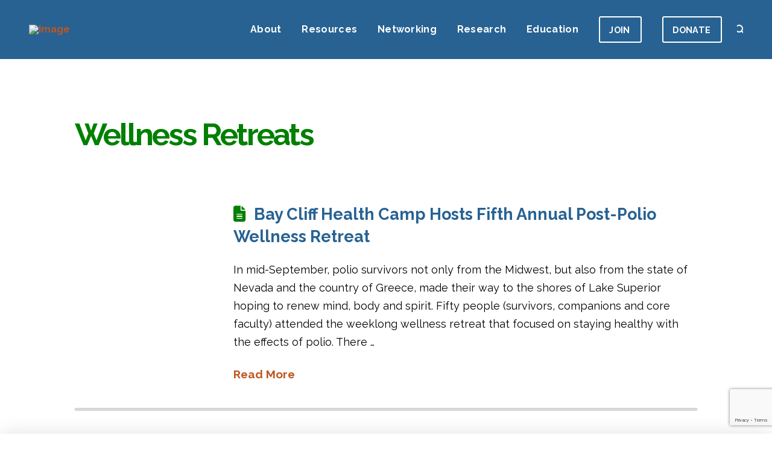

--- FILE ---
content_type: text/html; charset=UTF-8
request_url: https://post-polio.org/category/wellness-retreats/
body_size: 24752
content:
<!DOCTYPE html>
<html class="no-js" lang="en-US">
<head>
<meta charset="UTF-8">
<meta name="viewport" content="width=device-width, initial-scale=1.0">
<link rel="pingback" href="https://post-polio.org/xmlrpc.php">
<meta name='robots' content='index, follow, max-image-preview:large, max-snippet:-1, max-video-preview:-1' />

	<!-- This site is optimized with the Yoast SEO plugin v26.7 - https://yoast.com/wordpress/plugins/seo/ -->
	<title>Wellness Retreats Archives - Post Polio</title>
	<link rel="canonical" href="https://post-polio.org/category/wellness-retreats/" />
	<meta property="og:locale" content="en_US" />
	<meta property="og:type" content="article" />
	<meta property="og:title" content="Wellness Retreats Archives - Post Polio" />
	<meta property="og:url" content="https://post-polio.org/category/wellness-retreats/" />
	<meta property="og:site_name" content="Post Polio" />
	<meta name="twitter:card" content="summary_large_image" />
	<script type="application/ld+json" class="yoast-schema-graph">{"@context":"https://schema.org","@graph":[{"@type":"CollectionPage","@id":"https://post-polio.org/category/wellness-retreats/","url":"https://post-polio.org/category/wellness-retreats/","name":"Wellness Retreats Archives - Post Polio","isPartOf":{"@id":"https://post-polio.org/#website"},"breadcrumb":{"@id":"https://post-polio.org/category/wellness-retreats/#breadcrumb"},"inLanguage":"en-US"},{"@type":"BreadcrumbList","@id":"https://post-polio.org/category/wellness-retreats/#breadcrumb","itemListElement":[{"@type":"ListItem","position":1,"name":"Home","item":"https://post-polio.org/"},{"@type":"ListItem","position":2,"name":"Wellness Retreats"}]},{"@type":"WebSite","@id":"https://post-polio.org/#website","url":"https://post-polio.org/","name":"Post Polio","description":"","potentialAction":[{"@type":"SearchAction","target":{"@type":"EntryPoint","urlTemplate":"https://post-polio.org/?s={search_term_string}"},"query-input":{"@type":"PropertyValueSpecification","valueRequired":true,"valueName":"search_term_string"}}],"inLanguage":"en-US"}]}</script>
	<!-- / Yoast SEO plugin. -->


<link rel='dns-prefetch' href='//www.google.com' />
<link rel="alternate" type="application/rss+xml" title="Post Polio &raquo; Feed" href="https://post-polio.org/feed/" />
<link rel="alternate" type="application/rss+xml" title="Post Polio &raquo; Comments Feed" href="https://post-polio.org/comments/feed/" />
<link rel="alternate" type="application/rss+xml" title="Post Polio &raquo; Wellness Retreats Category Feed" href="https://post-polio.org/category/wellness-retreats/feed/" />
		<!-- This site uses the Google Analytics by MonsterInsights plugin v9.11.1 - Using Analytics tracking - https://www.monsterinsights.com/ -->
							<script src="//www.googletagmanager.com/gtag/js?id=G-H5E84936BJ"  data-cfasync="false" data-wpfc-render="false" type="text/javascript" async></script>
			<script data-cfasync="false" data-wpfc-render="false" type="text/javascript">
				var mi_version = '9.11.1';
				var mi_track_user = true;
				var mi_no_track_reason = '';
								var MonsterInsightsDefaultLocations = {"page_location":"https:\/\/post-polio.org\/category\/wellness-retreats\/"};
								MonsterInsightsDefaultLocations.page_location = window.location.href;
								if ( typeof MonsterInsightsPrivacyGuardFilter === 'function' ) {
					var MonsterInsightsLocations = (typeof MonsterInsightsExcludeQuery === 'object') ? MonsterInsightsPrivacyGuardFilter( MonsterInsightsExcludeQuery ) : MonsterInsightsPrivacyGuardFilter( MonsterInsightsDefaultLocations );
				} else {
					var MonsterInsightsLocations = (typeof MonsterInsightsExcludeQuery === 'object') ? MonsterInsightsExcludeQuery : MonsterInsightsDefaultLocations;
				}

								var disableStrs = [
										'ga-disable-G-H5E84936BJ',
									];

				/* Function to detect opted out users */
				function __gtagTrackerIsOptedOut() {
					for (var index = 0; index < disableStrs.length; index++) {
						if (document.cookie.indexOf(disableStrs[index] + '=true') > -1) {
							return true;
						}
					}

					return false;
				}

				/* Disable tracking if the opt-out cookie exists. */
				if (__gtagTrackerIsOptedOut()) {
					for (var index = 0; index < disableStrs.length; index++) {
						window[disableStrs[index]] = true;
					}
				}

				/* Opt-out function */
				function __gtagTrackerOptout() {
					for (var index = 0; index < disableStrs.length; index++) {
						document.cookie = disableStrs[index] + '=true; expires=Thu, 31 Dec 2099 23:59:59 UTC; path=/';
						window[disableStrs[index]] = true;
					}
				}

				if ('undefined' === typeof gaOptout) {
					function gaOptout() {
						__gtagTrackerOptout();
					}
				}
								window.dataLayer = window.dataLayer || [];

				window.MonsterInsightsDualTracker = {
					helpers: {},
					trackers: {},
				};
				if (mi_track_user) {
					function __gtagDataLayer() {
						dataLayer.push(arguments);
					}

					function __gtagTracker(type, name, parameters) {
						if (!parameters) {
							parameters = {};
						}

						if (parameters.send_to) {
							__gtagDataLayer.apply(null, arguments);
							return;
						}

						if (type === 'event') {
														parameters.send_to = monsterinsights_frontend.v4_id;
							var hookName = name;
							if (typeof parameters['event_category'] !== 'undefined') {
								hookName = parameters['event_category'] + ':' + name;
							}

							if (typeof MonsterInsightsDualTracker.trackers[hookName] !== 'undefined') {
								MonsterInsightsDualTracker.trackers[hookName](parameters);
							} else {
								__gtagDataLayer('event', name, parameters);
							}
							
						} else {
							__gtagDataLayer.apply(null, arguments);
						}
					}

					__gtagTracker('js', new Date());
					__gtagTracker('set', {
						'developer_id.dZGIzZG': true,
											});
					if ( MonsterInsightsLocations.page_location ) {
						__gtagTracker('set', MonsterInsightsLocations);
					}
										__gtagTracker('config', 'G-H5E84936BJ', {"forceSSL":"true","link_attribution":"true"} );
										window.gtag = __gtagTracker;										(function () {
						/* https://developers.google.com/analytics/devguides/collection/analyticsjs/ */
						/* ga and __gaTracker compatibility shim. */
						var noopfn = function () {
							return null;
						};
						var newtracker = function () {
							return new Tracker();
						};
						var Tracker = function () {
							return null;
						};
						var p = Tracker.prototype;
						p.get = noopfn;
						p.set = noopfn;
						p.send = function () {
							var args = Array.prototype.slice.call(arguments);
							args.unshift('send');
							__gaTracker.apply(null, args);
						};
						var __gaTracker = function () {
							var len = arguments.length;
							if (len === 0) {
								return;
							}
							var f = arguments[len - 1];
							if (typeof f !== 'object' || f === null || typeof f.hitCallback !== 'function') {
								if ('send' === arguments[0]) {
									var hitConverted, hitObject = false, action;
									if ('event' === arguments[1]) {
										if ('undefined' !== typeof arguments[3]) {
											hitObject = {
												'eventAction': arguments[3],
												'eventCategory': arguments[2],
												'eventLabel': arguments[4],
												'value': arguments[5] ? arguments[5] : 1,
											}
										}
									}
									if ('pageview' === arguments[1]) {
										if ('undefined' !== typeof arguments[2]) {
											hitObject = {
												'eventAction': 'page_view',
												'page_path': arguments[2],
											}
										}
									}
									if (typeof arguments[2] === 'object') {
										hitObject = arguments[2];
									}
									if (typeof arguments[5] === 'object') {
										Object.assign(hitObject, arguments[5]);
									}
									if ('undefined' !== typeof arguments[1].hitType) {
										hitObject = arguments[1];
										if ('pageview' === hitObject.hitType) {
											hitObject.eventAction = 'page_view';
										}
									}
									if (hitObject) {
										action = 'timing' === arguments[1].hitType ? 'timing_complete' : hitObject.eventAction;
										hitConverted = mapArgs(hitObject);
										__gtagTracker('event', action, hitConverted);
									}
								}
								return;
							}

							function mapArgs(args) {
								var arg, hit = {};
								var gaMap = {
									'eventCategory': 'event_category',
									'eventAction': 'event_action',
									'eventLabel': 'event_label',
									'eventValue': 'event_value',
									'nonInteraction': 'non_interaction',
									'timingCategory': 'event_category',
									'timingVar': 'name',
									'timingValue': 'value',
									'timingLabel': 'event_label',
									'page': 'page_path',
									'location': 'page_location',
									'title': 'page_title',
									'referrer' : 'page_referrer',
								};
								for (arg in args) {
																		if (!(!args.hasOwnProperty(arg) || !gaMap.hasOwnProperty(arg))) {
										hit[gaMap[arg]] = args[arg];
									} else {
										hit[arg] = args[arg];
									}
								}
								return hit;
							}

							try {
								f.hitCallback();
							} catch (ex) {
							}
						};
						__gaTracker.create = newtracker;
						__gaTracker.getByName = newtracker;
						__gaTracker.getAll = function () {
							return [];
						};
						__gaTracker.remove = noopfn;
						__gaTracker.loaded = true;
						window['__gaTracker'] = __gaTracker;
					})();
									} else {
										console.log("");
					(function () {
						function __gtagTracker() {
							return null;
						}

						window['__gtagTracker'] = __gtagTracker;
						window['gtag'] = __gtagTracker;
					})();
									}
			</script>
							<!-- / Google Analytics by MonsterInsights -->
		<style id='wp-img-auto-sizes-contain-inline-css' type='text/css'>
img:is([sizes=auto i],[sizes^="auto," i]){contain-intrinsic-size:3000px 1500px}
/*# sourceURL=wp-img-auto-sizes-contain-inline-css */
</style>
<style id='wp-emoji-styles-inline-css' type='text/css'>

	img.wp-smiley, img.emoji {
		display: inline !important;
		border: none !important;
		box-shadow: none !important;
		height: 1em !important;
		width: 1em !important;
		margin: 0 0.07em !important;
		vertical-align: -0.1em !important;
		background: none !important;
		padding: 0 !important;
	}
/*# sourceURL=wp-emoji-styles-inline-css */
</style>
<style id='wp-block-library-inline-css' type='text/css'>
:root{--wp-block-synced-color:#7a00df;--wp-block-synced-color--rgb:122,0,223;--wp-bound-block-color:var(--wp-block-synced-color);--wp-editor-canvas-background:#ddd;--wp-admin-theme-color:#007cba;--wp-admin-theme-color--rgb:0,124,186;--wp-admin-theme-color-darker-10:#006ba1;--wp-admin-theme-color-darker-10--rgb:0,107,160.5;--wp-admin-theme-color-darker-20:#005a87;--wp-admin-theme-color-darker-20--rgb:0,90,135;--wp-admin-border-width-focus:2px}@media (min-resolution:192dpi){:root{--wp-admin-border-width-focus:1.5px}}.wp-element-button{cursor:pointer}:root .has-very-light-gray-background-color{background-color:#eee}:root .has-very-dark-gray-background-color{background-color:#313131}:root .has-very-light-gray-color{color:#eee}:root .has-very-dark-gray-color{color:#313131}:root .has-vivid-green-cyan-to-vivid-cyan-blue-gradient-background{background:linear-gradient(135deg,#00d084,#0693e3)}:root .has-purple-crush-gradient-background{background:linear-gradient(135deg,#34e2e4,#4721fb 50%,#ab1dfe)}:root .has-hazy-dawn-gradient-background{background:linear-gradient(135deg,#faaca8,#dad0ec)}:root .has-subdued-olive-gradient-background{background:linear-gradient(135deg,#fafae1,#67a671)}:root .has-atomic-cream-gradient-background{background:linear-gradient(135deg,#fdd79a,#004a59)}:root .has-nightshade-gradient-background{background:linear-gradient(135deg,#330968,#31cdcf)}:root .has-midnight-gradient-background{background:linear-gradient(135deg,#020381,#2874fc)}:root{--wp--preset--font-size--normal:16px;--wp--preset--font-size--huge:42px}.has-regular-font-size{font-size:1em}.has-larger-font-size{font-size:2.625em}.has-normal-font-size{font-size:var(--wp--preset--font-size--normal)}.has-huge-font-size{font-size:var(--wp--preset--font-size--huge)}.has-text-align-center{text-align:center}.has-text-align-left{text-align:left}.has-text-align-right{text-align:right}.has-fit-text{white-space:nowrap!important}#end-resizable-editor-section{display:none}.aligncenter{clear:both}.items-justified-left{justify-content:flex-start}.items-justified-center{justify-content:center}.items-justified-right{justify-content:flex-end}.items-justified-space-between{justify-content:space-between}.screen-reader-text{border:0;clip-path:inset(50%);height:1px;margin:-1px;overflow:hidden;padding:0;position:absolute;width:1px;word-wrap:normal!important}.screen-reader-text:focus{background-color:#ddd;clip-path:none;color:#444;display:block;font-size:1em;height:auto;left:5px;line-height:normal;padding:15px 23px 14px;text-decoration:none;top:5px;width:auto;z-index:100000}html :where(.has-border-color){border-style:solid}html :where([style*=border-top-color]){border-top-style:solid}html :where([style*=border-right-color]){border-right-style:solid}html :where([style*=border-bottom-color]){border-bottom-style:solid}html :where([style*=border-left-color]){border-left-style:solid}html :where([style*=border-width]){border-style:solid}html :where([style*=border-top-width]){border-top-style:solid}html :where([style*=border-right-width]){border-right-style:solid}html :where([style*=border-bottom-width]){border-bottom-style:solid}html :where([style*=border-left-width]){border-left-style:solid}html :where(img[class*=wp-image-]){height:auto;max-width:100%}:where(figure){margin:0 0 1em}html :where(.is-position-sticky){--wp-admin--admin-bar--position-offset:var(--wp-admin--admin-bar--height,0px)}@media screen and (max-width:600px){html :where(.is-position-sticky){--wp-admin--admin-bar--position-offset:0px}}

/*# sourceURL=wp-block-library-inline-css */
</style><style id='global-styles-inline-css' type='text/css'>
:root{--wp--preset--aspect-ratio--square: 1;--wp--preset--aspect-ratio--4-3: 4/3;--wp--preset--aspect-ratio--3-4: 3/4;--wp--preset--aspect-ratio--3-2: 3/2;--wp--preset--aspect-ratio--2-3: 2/3;--wp--preset--aspect-ratio--16-9: 16/9;--wp--preset--aspect-ratio--9-16: 9/16;--wp--preset--color--black: #000000;--wp--preset--color--cyan-bluish-gray: #abb8c3;--wp--preset--color--white: #ffffff;--wp--preset--color--pale-pink: #f78da7;--wp--preset--color--vivid-red: #cf2e2e;--wp--preset--color--luminous-vivid-orange: #ff6900;--wp--preset--color--luminous-vivid-amber: #fcb900;--wp--preset--color--light-green-cyan: #7bdcb5;--wp--preset--color--vivid-green-cyan: #00d084;--wp--preset--color--pale-cyan-blue: #8ed1fc;--wp--preset--color--vivid-cyan-blue: #0693e3;--wp--preset--color--vivid-purple: #9b51e0;--wp--preset--gradient--vivid-cyan-blue-to-vivid-purple: linear-gradient(135deg,rgb(6,147,227) 0%,rgb(155,81,224) 100%);--wp--preset--gradient--light-green-cyan-to-vivid-green-cyan: linear-gradient(135deg,rgb(122,220,180) 0%,rgb(0,208,130) 100%);--wp--preset--gradient--luminous-vivid-amber-to-luminous-vivid-orange: linear-gradient(135deg,rgb(252,185,0) 0%,rgb(255,105,0) 100%);--wp--preset--gradient--luminous-vivid-orange-to-vivid-red: linear-gradient(135deg,rgb(255,105,0) 0%,rgb(207,46,46) 100%);--wp--preset--gradient--very-light-gray-to-cyan-bluish-gray: linear-gradient(135deg,rgb(238,238,238) 0%,rgb(169,184,195) 100%);--wp--preset--gradient--cool-to-warm-spectrum: linear-gradient(135deg,rgb(74,234,220) 0%,rgb(151,120,209) 20%,rgb(207,42,186) 40%,rgb(238,44,130) 60%,rgb(251,105,98) 80%,rgb(254,248,76) 100%);--wp--preset--gradient--blush-light-purple: linear-gradient(135deg,rgb(255,206,236) 0%,rgb(152,150,240) 100%);--wp--preset--gradient--blush-bordeaux: linear-gradient(135deg,rgb(254,205,165) 0%,rgb(254,45,45) 50%,rgb(107,0,62) 100%);--wp--preset--gradient--luminous-dusk: linear-gradient(135deg,rgb(255,203,112) 0%,rgb(199,81,192) 50%,rgb(65,88,208) 100%);--wp--preset--gradient--pale-ocean: linear-gradient(135deg,rgb(255,245,203) 0%,rgb(182,227,212) 50%,rgb(51,167,181) 100%);--wp--preset--gradient--electric-grass: linear-gradient(135deg,rgb(202,248,128) 0%,rgb(113,206,126) 100%);--wp--preset--gradient--midnight: linear-gradient(135deg,rgb(2,3,129) 0%,rgb(40,116,252) 100%);--wp--preset--font-size--small: 13px;--wp--preset--font-size--medium: 20px;--wp--preset--font-size--large: 36px;--wp--preset--font-size--x-large: 42px;--wp--preset--spacing--20: 0.44rem;--wp--preset--spacing--30: 0.67rem;--wp--preset--spacing--40: 1rem;--wp--preset--spacing--50: 1.5rem;--wp--preset--spacing--60: 2.25rem;--wp--preset--spacing--70: 3.38rem;--wp--preset--spacing--80: 5.06rem;--wp--preset--shadow--natural: 6px 6px 9px rgba(0, 0, 0, 0.2);--wp--preset--shadow--deep: 12px 12px 50px rgba(0, 0, 0, 0.4);--wp--preset--shadow--sharp: 6px 6px 0px rgba(0, 0, 0, 0.2);--wp--preset--shadow--outlined: 6px 6px 0px -3px rgb(255, 255, 255), 6px 6px rgb(0, 0, 0);--wp--preset--shadow--crisp: 6px 6px 0px rgb(0, 0, 0);}:where(.is-layout-flex){gap: 0.5em;}:where(.is-layout-grid){gap: 0.5em;}body .is-layout-flex{display: flex;}.is-layout-flex{flex-wrap: wrap;align-items: center;}.is-layout-flex > :is(*, div){margin: 0;}body .is-layout-grid{display: grid;}.is-layout-grid > :is(*, div){margin: 0;}:where(.wp-block-columns.is-layout-flex){gap: 2em;}:where(.wp-block-columns.is-layout-grid){gap: 2em;}:where(.wp-block-post-template.is-layout-flex){gap: 1.25em;}:where(.wp-block-post-template.is-layout-grid){gap: 1.25em;}.has-black-color{color: var(--wp--preset--color--black) !important;}.has-cyan-bluish-gray-color{color: var(--wp--preset--color--cyan-bluish-gray) !important;}.has-white-color{color: var(--wp--preset--color--white) !important;}.has-pale-pink-color{color: var(--wp--preset--color--pale-pink) !important;}.has-vivid-red-color{color: var(--wp--preset--color--vivid-red) !important;}.has-luminous-vivid-orange-color{color: var(--wp--preset--color--luminous-vivid-orange) !important;}.has-luminous-vivid-amber-color{color: var(--wp--preset--color--luminous-vivid-amber) !important;}.has-light-green-cyan-color{color: var(--wp--preset--color--light-green-cyan) !important;}.has-vivid-green-cyan-color{color: var(--wp--preset--color--vivid-green-cyan) !important;}.has-pale-cyan-blue-color{color: var(--wp--preset--color--pale-cyan-blue) !important;}.has-vivid-cyan-blue-color{color: var(--wp--preset--color--vivid-cyan-blue) !important;}.has-vivid-purple-color{color: var(--wp--preset--color--vivid-purple) !important;}.has-black-background-color{background-color: var(--wp--preset--color--black) !important;}.has-cyan-bluish-gray-background-color{background-color: var(--wp--preset--color--cyan-bluish-gray) !important;}.has-white-background-color{background-color: var(--wp--preset--color--white) !important;}.has-pale-pink-background-color{background-color: var(--wp--preset--color--pale-pink) !important;}.has-vivid-red-background-color{background-color: var(--wp--preset--color--vivid-red) !important;}.has-luminous-vivid-orange-background-color{background-color: var(--wp--preset--color--luminous-vivid-orange) !important;}.has-luminous-vivid-amber-background-color{background-color: var(--wp--preset--color--luminous-vivid-amber) !important;}.has-light-green-cyan-background-color{background-color: var(--wp--preset--color--light-green-cyan) !important;}.has-vivid-green-cyan-background-color{background-color: var(--wp--preset--color--vivid-green-cyan) !important;}.has-pale-cyan-blue-background-color{background-color: var(--wp--preset--color--pale-cyan-blue) !important;}.has-vivid-cyan-blue-background-color{background-color: var(--wp--preset--color--vivid-cyan-blue) !important;}.has-vivid-purple-background-color{background-color: var(--wp--preset--color--vivid-purple) !important;}.has-black-border-color{border-color: var(--wp--preset--color--black) !important;}.has-cyan-bluish-gray-border-color{border-color: var(--wp--preset--color--cyan-bluish-gray) !important;}.has-white-border-color{border-color: var(--wp--preset--color--white) !important;}.has-pale-pink-border-color{border-color: var(--wp--preset--color--pale-pink) !important;}.has-vivid-red-border-color{border-color: var(--wp--preset--color--vivid-red) !important;}.has-luminous-vivid-orange-border-color{border-color: var(--wp--preset--color--luminous-vivid-orange) !important;}.has-luminous-vivid-amber-border-color{border-color: var(--wp--preset--color--luminous-vivid-amber) !important;}.has-light-green-cyan-border-color{border-color: var(--wp--preset--color--light-green-cyan) !important;}.has-vivid-green-cyan-border-color{border-color: var(--wp--preset--color--vivid-green-cyan) !important;}.has-pale-cyan-blue-border-color{border-color: var(--wp--preset--color--pale-cyan-blue) !important;}.has-vivid-cyan-blue-border-color{border-color: var(--wp--preset--color--vivid-cyan-blue) !important;}.has-vivid-purple-border-color{border-color: var(--wp--preset--color--vivid-purple) !important;}.has-vivid-cyan-blue-to-vivid-purple-gradient-background{background: var(--wp--preset--gradient--vivid-cyan-blue-to-vivid-purple) !important;}.has-light-green-cyan-to-vivid-green-cyan-gradient-background{background: var(--wp--preset--gradient--light-green-cyan-to-vivid-green-cyan) !important;}.has-luminous-vivid-amber-to-luminous-vivid-orange-gradient-background{background: var(--wp--preset--gradient--luminous-vivid-amber-to-luminous-vivid-orange) !important;}.has-luminous-vivid-orange-to-vivid-red-gradient-background{background: var(--wp--preset--gradient--luminous-vivid-orange-to-vivid-red) !important;}.has-very-light-gray-to-cyan-bluish-gray-gradient-background{background: var(--wp--preset--gradient--very-light-gray-to-cyan-bluish-gray) !important;}.has-cool-to-warm-spectrum-gradient-background{background: var(--wp--preset--gradient--cool-to-warm-spectrum) !important;}.has-blush-light-purple-gradient-background{background: var(--wp--preset--gradient--blush-light-purple) !important;}.has-blush-bordeaux-gradient-background{background: var(--wp--preset--gradient--blush-bordeaux) !important;}.has-luminous-dusk-gradient-background{background: var(--wp--preset--gradient--luminous-dusk) !important;}.has-pale-ocean-gradient-background{background: var(--wp--preset--gradient--pale-ocean) !important;}.has-electric-grass-gradient-background{background: var(--wp--preset--gradient--electric-grass) !important;}.has-midnight-gradient-background{background: var(--wp--preset--gradient--midnight) !important;}.has-small-font-size{font-size: var(--wp--preset--font-size--small) !important;}.has-medium-font-size{font-size: var(--wp--preset--font-size--medium) !important;}.has-large-font-size{font-size: var(--wp--preset--font-size--large) !important;}.has-x-large-font-size{font-size: var(--wp--preset--font-size--x-large) !important;}
/*# sourceURL=global-styles-inline-css */
</style>

<style id='classic-theme-styles-inline-css' type='text/css'>
/*! This file is auto-generated */
.wp-block-button__link{color:#fff;background-color:#32373c;border-radius:9999px;box-shadow:none;text-decoration:none;padding:calc(.667em + 2px) calc(1.333em + 2px);font-size:1.125em}.wp-block-file__button{background:#32373c;color:#fff;text-decoration:none}
/*# sourceURL=/wp-includes/css/classic-themes.min.css */
</style>
<link rel='stylesheet' id='dashicons-css' href='https://post-polio.org/wp-includes/css/dashicons.min.css?ver=6.9' type='text/css' media='all' />
<link rel='stylesheet' id='essgrid-blocks-editor-css-css' href='https://post-polio.org/wp-content/plugins/essential-grid/public/includes/builders/gutenberg/build/index.css?ver=1765783286' type='text/css' media='all' />
<link rel='stylesheet' id='edsanimate-animo-css-css' href='https://post-polio.org/wp-content/plugins/animate-it/assets/css/animate-animo.css?ver=6.9' type='text/css' media='all' />
<link rel='stylesheet' id='agile-store-locator-all-css-css' href='https://post-polio.org/wp-content/plugins/codecanyon-x9EZKF9w-agile-store-locator-google-maps-for-wordpress/public/css/all-css.min.css?ver=4.5.9' type='text/css' media='all' />
<link rel='stylesheet' id='agile-store-locator-asl-responsive-css' href='https://post-polio.org/wp-content/plugins/codecanyon-x9EZKF9w-agile-store-locator-google-maps-for-wordpress/public/css/asl_responsive.css?ver=4.5.9' type='text/css' media='all' />
<link rel='stylesheet' id='events-manager-css' href='https://post-polio.org/wp-content/plugins/events-manager/includes/css/events-manager.min.css?ver=7.2.3.1' type='text/css' media='all' />
<style id='events-manager-inline-css' type='text/css'>
body .em { --font-family : inherit; --font-weight : inherit; --font-size : 1em; --line-height : inherit; }
/*# sourceURL=events-manager-inline-css */
</style>
<link rel='stylesheet' id='x-stack-css' href='https://post-polio.org/wp-content/themes/pro/framework/dist/css/site/stacks/integrity-light.css?ver=6.7.11' type='text/css' media='all' />
<link rel='stylesheet' id='x-child-css' href='https://post-polio.org/wp-content/themes/postpolio/style.css?ver=6.7.11' type='text/css' media='all' />
<link rel='stylesheet' id='tp-fontello-css' href='https://post-polio.org/wp-content/plugins/essential-grid/public/assets/font/fontello/css/fontello.css?ver=3.1.10' type='text/css' media='all' />
<link rel='stylesheet' id='esg-plugin-settings-css' href='https://post-polio.org/wp-content/plugins/essential-grid/public/assets/css/settings.css?ver=3.1.10' type='text/css' media='all' />
<style id='cs-inline-css' type='text/css'>
@media (min-width:1200px){.x-hide-xl{display:none !important;}}@media (min-width:979px) and (max-width:1199px){.x-hide-lg{display:none !important;}}@media (min-width:767px) and (max-width:978px){.x-hide-md{display:none !important;}}@media (min-width:480px) and (max-width:766px){.x-hide-sm{display:none !important;}}@media (max-width:479px){.x-hide-xs{display:none !important;}} a,h1 a:hover,h2 a:hover,h3 a:hover,h4 a:hover,h5 a:hover,h6 a:hover,.x-breadcrumb-wrap a:hover,.widget ul li a:hover,.widget ol li a:hover,.widget.widget_text ul li a,.widget.widget_text ol li a,.widget_nav_menu .current-menu-item > a,.x-accordion-heading .x-accordion-toggle:hover,.x-comment-author a:hover,.x-comment-time:hover,.x-recent-posts a:hover .h-recent-posts{color:rgb(192,85,31);}a:hover,.widget.widget_text ul li a:hover,.widget.widget_text ol li a:hover,.x-twitter-widget ul li a:hover{color:rgb(39,98,147);}.rev_slider_wrapper,a.x-img-thumbnail:hover,.x-slider-container.below,.page-template-template-blank-3-php .x-slider-container.above,.page-template-template-blank-6-php .x-slider-container.above{border-color:rgb(192,85,31);}.entry-thumb:before,.x-pagination span.current,.woocommerce-pagination span[aria-current],.flex-direction-nav a,.flex-control-nav a:hover,.flex-control-nav a.flex-active,.mejs-time-current,.x-dropcap,.x-skill-bar .bar,.x-pricing-column.featured h2,.h-comments-title small,.x-entry-share .x-share:hover,.x-highlight,.x-recent-posts .x-recent-posts-img:after{background-color:rgb(192,85,31);}.x-nav-tabs > .active > a,.x-nav-tabs > .active > a:hover{box-shadow:inset 0 3px 0 0 rgb(192,85,31);}.x-main{width:calc(72% - 2.463055%);}.x-sidebar{width:calc(100% - 2.463055% - 72%);}.x-comment-author,.x-comment-time,.comment-form-author label,.comment-form-email label,.comment-form-url label,.comment-form-rating label,.comment-form-comment label,.widget_calendar #wp-calendar caption,.widget.widget_rss li .rsswidget{font-family:"Raleway",sans-serif;font-weight:700;}.p-landmark-sub,.p-meta,input,button,select,textarea{font-family:"Raleway",sans-serif;}.widget ul li a,.widget ol li a,.x-comment-time{color:rgb(0,0,0);}.widget_text ol li a,.widget_text ul li a{color:rgb(192,85,31);}.widget_text ol li a:hover,.widget_text ul li a:hover{color:rgb(39,98,147);}.comment-form-author label,.comment-form-email label,.comment-form-url label,.comment-form-rating label,.comment-form-comment label,.widget_calendar #wp-calendar th,.p-landmark-sub strong,.widget_tag_cloud .tagcloud a:hover,.widget_tag_cloud .tagcloud a:active,.entry-footer a:hover,.entry-footer a:active,.x-breadcrumbs .current,.x-comment-author,.x-comment-author a{color:#008000;}.widget_calendar #wp-calendar th{border-color:#008000;}.h-feature-headline span i{background-color:#008000;}@media (max-width:978.98px){}html{font-size:16px;}@media (min-width:479px){html{font-size:16px;}}@media (min-width:766px){html{font-size:16px;}}@media (min-width:978px){html{font-size:18px;}}@media (min-width:1199px){html{font-size:18px;}}body{font-style:normal;font-weight:inherit;color:rgb(0,0,0);background:rgb(255,255,255);}.w-b{font-weight:inherit !important;}h1,h2,h3,h4,h5,h6,.h1,.h2,.h3,.h4,.h5,.h6,.x-text-headline{font-family:"Raleway",sans-serif;font-style:normal;font-weight:700;}h1,.h1{letter-spacing:-0.02em;}h2,.h2{letter-spacing:-0.02em;}h3,.h3{letter-spacing:-0.02em;}h4,.h4{letter-spacing:-0.02em;}h5,.h5{letter-spacing:-0.02em;}h6,.h6{letter-spacing:-0.02em;}.w-h{font-weight:700 !important;}.x-container.width{width:90%;}.x-container.max{max-width:1366px;}.x-bar-content.x-container.width{flex-basis:90%;}.x-main.full{float:none;clear:both;display:block;width:auto;}@media (max-width:978.98px){.x-main.full,.x-main.left,.x-main.right,.x-sidebar.left,.x-sidebar.right{float:none;display:block;width:auto !important;}}.entry-header,.entry-content{font-size:1rem;}body,input,button,select,textarea{font-family:"Raleway",sans-serif;}h1,h2,h3,h4,h5,h6,.h1,.h2,.h3,.h4,.h5,.h6,h1 a,h2 a,h3 a,h4 a,h5 a,h6 a,.h1 a,.h2 a,.h3 a,.h4 a,.h5 a,.h6 a,blockquote{color:#008000;}.cfc-h-tx{color:#008000 !important;}.cfc-h-bd{border-color:#008000 !important;}.cfc-h-bg{background-color:#008000 !important;}.cfc-b-tx{color:rgb(0,0,0) !important;}.cfc-b-bd{border-color:rgb(0,0,0) !important;}.cfc-b-bg{background-color:rgb(0,0,0) !important;}.x-btn,.button,[type="submit"]{color:#ffffff;border-color:rgb(39,98,147);background-color:rgb(39,98,147);text-shadow:0 0.075em 0.075em rgba(0,0,0,0.5);border-radius:0.25em;}.x-btn:hover,.button:hover,[type="submit"]:hover{color:rgb(39,98,147);border-color:rgb(39,98,147);background-color:rgb(255,255,255);text-shadow:0 0.075em 0.075em rgba(0,0,0,0.5);}.x-btn.x-btn-real,.x-btn.x-btn-real:hover{margin-bottom:0.25em;text-shadow:0 0.075em 0.075em rgba(0,0,0,0.65);}.x-btn.x-btn-real{box-shadow:0 0.25em 0 0 #a71000,0 4px 9px rgba(0,0,0,0.75);}.x-btn.x-btn-real:hover{box-shadow:0 0.25em 0 0 #a71000,0 4px 9px rgba(0,0,0,0.75);}.x-btn.x-btn-flat,.x-btn.x-btn-flat:hover{margin-bottom:0;text-shadow:0 0.075em 0.075em rgba(0,0,0,0.65);box-shadow:none;}.x-btn.x-btn-transparent,.x-btn.x-btn-transparent:hover{margin-bottom:0;border-width:3px;text-shadow:none;text-transform:uppercase;background-color:transparent;box-shadow:none;}body .gform_wrapper .gfield_required{color:rgb(192,85,31);}body .gform_wrapper h2.gsection_title,body .gform_wrapper h3.gform_title,body .gform_wrapper .top_label .gfield_label,body .gform_wrapper .left_label .gfield_label,body .gform_wrapper .right_label .gfield_label{font-weight:700;}body .gform_wrapper h2.gsection_title{letter-spacing:-0.02em!important;}body .gform_wrapper h3.gform_title{letter-spacing:-0.02em!important;}body .gform_wrapper .top_label .gfield_label,body .gform_wrapper .left_label .gfield_label,body .gform_wrapper .right_label .gfield_label{color:#008000;}body .gform_wrapper .validation_message{font-weight:inherit;}.bg .mejs-container,.x-video .mejs-container{position:unset !important;} @font-face{font-family:'FontAwesomePro';font-style:normal;font-weight:900;font-display:block;src:url('https://post-polio.org/wp-content/themes/pro/cornerstone/assets/fonts/fa-solid-900.woff2?ver=6.7.2') format('woff2'),url('https://post-polio.org/wp-content/themes/pro/cornerstone/assets/fonts/fa-solid-900.ttf?ver=6.7.2') format('truetype');}[data-x-fa-pro-icon]{font-family:"FontAwesomePro" !important;}[data-x-fa-pro-icon]:before{content:attr(data-x-fa-pro-icon);}[data-x-icon],[data-x-icon-o],[data-x-icon-l],[data-x-icon-s],[data-x-icon-b],[data-x-icon-sr],[data-x-icon-ss],[data-x-icon-sl],[data-x-fa-pro-icon],[class*="cs-fa-"]{display:inline-flex;font-style:normal;font-weight:400;text-decoration:inherit;text-rendering:auto;-webkit-font-smoothing:antialiased;-moz-osx-font-smoothing:grayscale;}[data-x-icon].left,[data-x-icon-o].left,[data-x-icon-l].left,[data-x-icon-s].left,[data-x-icon-b].left,[data-x-icon-sr].left,[data-x-icon-ss].left,[data-x-icon-sl].left,[data-x-fa-pro-icon].left,[class*="cs-fa-"].left{margin-right:0.5em;}[data-x-icon].right,[data-x-icon-o].right,[data-x-icon-l].right,[data-x-icon-s].right,[data-x-icon-b].right,[data-x-icon-sr].right,[data-x-icon-ss].right,[data-x-icon-sl].right,[data-x-fa-pro-icon].right,[class*="cs-fa-"].right{margin-left:0.5em;}[data-x-icon]:before,[data-x-icon-o]:before,[data-x-icon-l]:before,[data-x-icon-s]:before,[data-x-icon-b]:before,[data-x-icon-sr]:before,[data-x-icon-ss]:before,[data-x-icon-sl]:before,[data-x-fa-pro-icon]:before,[class*="cs-fa-"]:before{line-height:1;}@font-face{font-family:'FontAwesome';font-style:normal;font-weight:900;font-display:block;src:url('https://post-polio.org/wp-content/themes/pro/cornerstone/assets/fonts/fa-solid-900.woff2?ver=6.7.2') format('woff2'),url('https://post-polio.org/wp-content/themes/pro/cornerstone/assets/fonts/fa-solid-900.ttf?ver=6.7.2') format('truetype');}[data-x-icon],[data-x-icon-s],[data-x-icon][class*="cs-fa-"]{font-family:"FontAwesome" !important;font-weight:900;}[data-x-icon]:before,[data-x-icon][class*="cs-fa-"]:before{content:attr(data-x-icon);}[data-x-icon-s]:before{content:attr(data-x-icon-s);}@font-face{font-family:'FontAwesomeRegular';font-style:normal;font-weight:400;font-display:block;src:url('https://post-polio.org/wp-content/themes/pro/cornerstone/assets/fonts/fa-regular-400.woff2?ver=6.7.2') format('woff2'),url('https://post-polio.org/wp-content/themes/pro/cornerstone/assets/fonts/fa-regular-400.ttf?ver=6.7.2') format('truetype');}@font-face{font-family:'FontAwesomePro';font-style:normal;font-weight:400;font-display:block;src:url('https://post-polio.org/wp-content/themes/pro/cornerstone/assets/fonts/fa-regular-400.woff2?ver=6.7.2') format('woff2'),url('https://post-polio.org/wp-content/themes/pro/cornerstone/assets/fonts/fa-regular-400.ttf?ver=6.7.2') format('truetype');}[data-x-icon-o]{font-family:"FontAwesomeRegular" !important;}[data-x-icon-o]:before{content:attr(data-x-icon-o);}@font-face{font-family:'FontAwesomeLight';font-style:normal;font-weight:300;font-display:block;src:url('https://post-polio.org/wp-content/themes/pro/cornerstone/assets/fonts/fa-light-300.woff2?ver=6.7.2') format('woff2'),url('https://post-polio.org/wp-content/themes/pro/cornerstone/assets/fonts/fa-light-300.ttf?ver=6.7.2') format('truetype');}@font-face{font-family:'FontAwesomePro';font-style:normal;font-weight:300;font-display:block;src:url('https://post-polio.org/wp-content/themes/pro/cornerstone/assets/fonts/fa-light-300.woff2?ver=6.7.2') format('woff2'),url('https://post-polio.org/wp-content/themes/pro/cornerstone/assets/fonts/fa-light-300.ttf?ver=6.7.2') format('truetype');}[data-x-icon-l]{font-family:"FontAwesomeLight" !important;font-weight:300;}[data-x-icon-l]:before{content:attr(data-x-icon-l);}@font-face{font-family:'FontAwesomeBrands';font-style:normal;font-weight:normal;font-display:block;src:url('https://post-polio.org/wp-content/themes/pro/cornerstone/assets/fonts/fa-brands-400.woff2?ver=6.7.2') format('woff2'),url('https://post-polio.org/wp-content/themes/pro/cornerstone/assets/fonts/fa-brands-400.ttf?ver=6.7.2') format('truetype');}[data-x-icon-b]{font-family:"FontAwesomeBrands" !important;}[data-x-icon-b]:before{content:attr(data-x-icon-b);}.widget.widget_rss li .rsswidget:before{content:"\f35d";padding-right:0.4em;font-family:"FontAwesome";} .miy-0.x-bar{height:auto;padding-right:0px;padding-left:0px;border-top-width:0;border-right-width:0;border-bottom-width:0;border-left-width:0;font-size:16px;background-color:rgb(39,98,147);z-index:9999;}.miy-0 .x-bar-content{display:flex;flex-direction:row;justify-content:space-evenly;align-items:center;flex-grow:0;flex-shrink:1;flex-basis:100%;height:auto;}.miy-0.x-bar-space{font-size:16px;height:auto;}.miy-1.x-bar{padding-top:10px;padding-bottom:10px;}.miy-1.x-bar-outer-spacers:after,.miy-1.x-bar-outer-spacers:before{flex-basis:3em;width:3em!important;height:3em;}.miy-2.x-bar{padding-top:5px;padding-bottom:5px;}.miy-2.x-bar-outer-spacers:after,.miy-2.x-bar-outer-spacers:before{flex-basis:1em;width:1em!important;height:1em;}.miy-3.x-bar-container{display:flex;flex-direction:row;justify-content:space-between;align-items:center;flex-basis:auto;border-top-width:0;border-right-width:0;border-bottom-width:0;border-left-width:0;font-size:1em;z-index:1;}.miy-4.x-bar-container{flex-grow:1;flex-shrink:0;}.miy-5.x-bar-container{flex-grow:0;flex-shrink:1;}.miy-6.x-image{font-size:1em;border-top-width:0;border-right-width:0;border-bottom-width:0;border-left-width:0;background-color:transparent;}.miy-6.x-image img{aspect-ratio:auto;}.miy-7.x-image{max-width:350px;}.miy-8.x-image{max-width:275px;}.miy-9.x-image{max-width:225px;}.miy-a{font-size:1em;}.miy-b{display:flex;flex-direction:row;justify-content:space-around;align-items:stretch;align-self:stretch;flex-grow:0;flex-shrink:0;flex-basis:auto;}.miy-b > li,.miy-b > li > a{flex-grow:0;flex-shrink:1;flex-basis:auto;}.miy-c [data-x-toggle-collapse]{transition-duration:300ms;transition-timing-function:cubic-bezier(0.400,0.000,0.200,1.000);}.miy-d .x-dropdown {width:14em;font-size:16px;border-top-width:0;border-right-width:0;border-bottom-width:0;border-left-width:0;padding-top:1em;padding-right:1em;padding-bottom:1em;padding-left:1em;background-color:rgba(255,255,255,0.9);transition-duration:500ms,500ms,0s;transition-timing-function:cubic-bezier(0.400,0.000,0.200,1.000);}.miy-d .x-dropdown:not(.x-active) {transition-delay:0s,0s,500ms;}.miy-f.x-anchor {border-top-width:0;border-right-width:0;border-bottom-width:0;border-left-width:0;}.miy-h.x-anchor {font-size:1em;}.miy-h.x-anchor .x-anchor-content {display:flex;flex-direction:row;justify-content:center;align-items:center;}.miy-i.x-anchor {background-color:transparent;}.miy-i.x-anchor .x-anchor-text-primary {font-style:normal;}.miy-j.x-anchor .x-anchor-content {padding-top:0.75em;padding-bottom:0.75em;}.miy-k.x-anchor .x-anchor-content {padding-right:0.75em;padding-left:0.75em;}.miy-k.x-anchor .x-anchor-text {margin-right:5px;}.miy-k.x-anchor .x-anchor-text-primary {font-weight:600;letter-spacing:.02em;margin-right:calc(.02em * -1);color:rgb(255,255,255);}.miy-l.x-anchor .x-anchor-text {margin-top:5px;margin-bottom:5px;}.miy-m.x-anchor .x-anchor-text {margin-left:5px;}.miy-n.x-anchor .x-anchor-text-primary {font-family:inherit;line-height:1;}.miy-n.x-anchor:hover .x-anchor-text-primary,.miy-n.x-anchor[class*="active"] .x-anchor-text-primary,[data-x-effect-provider*="colors"]:hover .miy-n.x-anchor .x-anchor-text-primary {color:rgb(121,176,223);}.miy-o.x-anchor .x-anchor-text-primary {font-size:1em;}.miy-p.x-anchor .x-anchor-content {padding-top:0.5em;padding-bottom:0.5em;}.miy-p.x-anchor .x-anchor-text-primary {font-size:0.95em;line-height:1.4;}.miy-p.x-anchor:hover .x-anchor-text-primary,.miy-p.x-anchor[class*="active"] .x-anchor-text-primary,[data-x-effect-provider*="colors"]:hover .miy-p.x-anchor .x-anchor-text-primary {color:rgb(39,98,147);}.miy-q.x-anchor .x-anchor-content {padding-right:0.5em;padding-left:0.5em;}.miy-r.x-anchor .x-anchor-text {margin-right:auto;}.miy-s.x-anchor .x-anchor-text-primary {font-family:"Raleway",sans-serif;font-weight:400;color:rgb(0,0,0);}.miy-s.x-anchor .x-anchor-sub-indicator {margin-top:5px;margin-right:5px;margin-bottom:5px;margin-left:5px;font-size:1em;color:rgba(0,0,0,1);}.miy-s.x-anchor:hover .x-anchor-sub-indicator,.miy-s.x-anchor[class*="active"] .x-anchor-sub-indicator,[data-x-effect-provider*="colors"]:hover .miy-s.x-anchor .x-anchor-sub-indicator {color:rgba(0,0,0,0.5);}.miy-t.x-anchor {margin-top:0em;margin-right:0em;margin-bottom:0em;margin-left:.5em;}.miy-t.x-anchor .x-graphic-icon {font-size:1em;}.miy-u.x-anchor {background-color:rgba(255,255,255,0);}.miy-u.x-anchor .x-graphic {margin-top:5px;margin-right:5px;margin-bottom:5px;margin-left:5px;}.miy-u.x-anchor .x-graphic-icon {width:auto;border-top-width:0;border-right-width:0;border-bottom-width:0;border-left-width:0;background-color:transparent;}.miy-u.x-anchor .x-toggle-burger {margin-right:0;margin-left:0;}.miy-v.x-anchor {box-shadow:0em 0.15em 0.65em 0em rgba(0,0,0,0);}.miy-v.x-anchor .x-graphic-icon {color:rgb(255,255,255);}.miy-v.x-anchor:hover .x-graphic-icon,.miy-v.x-anchor[class*="active"] .x-graphic-icon,[data-x-effect-provider*="colors"]:hover .miy-v.x-anchor .x-graphic-icon {color:rgb(121,176,223);}.miy-v.x-anchor .x-toggle {color:rgb(255,255,255);}.miy-v.x-anchor .x-toggle-burger {width:12em;margin-top:3.25em;margin-bottom:3.25em;font-size:0.1em;}.miy-v.x-anchor .x-toggle-burger-bun-t {transform:translate3d(0,calc(3.25em * -1),0);}.miy-v.x-anchor .x-toggle-burger-bun-b {transform:translate3d(0,3.25em,0);}.miy-w.x-anchor {width:2.75em;height:2.75em;}.miy-w.x-anchor .x-graphic-icon {color:rgba(0,0,0,1);}.miy-w.x-anchor:hover .x-graphic-icon,.miy-w.x-anchor[class*="active"] .x-graphic-icon,[data-x-effect-provider*="colors"]:hover .miy-w.x-anchor .x-graphic-icon {color:rgba(0,0,0,0.5);}.miy-w.x-anchor .x-toggle {color:rgb(255,255,255);}.miy-w.x-anchor .x-toggle-burger {width:28px;margin-top:9px;margin-bottom:9px;font-size:3px;}.miy-w.x-anchor .x-toggle-burger-bun-t {transform:translate3d(0,calc(9px * -1),0);}.miy-w.x-anchor .x-toggle-burger-bun-b {transform:translate3d(0,9px,0);}.miy-x.x-anchor {border-top-left-radius:100em;border-top-right-radius:100em;border-bottom-right-radius:100em;border-bottom-left-radius:100em;}.miy-x.x-anchor .x-graphic-icon {font-size:1.25em;}.miy-y.x-anchor {border-top-width:3px;border-right-width:0px;border-bottom-width:0px;border-left-width:0px;border-top-style:solid;border-right-style:none;border-bottom-style:solid;border-left-style:none;border-top-color:rgba(0,0,0,0.15);border-right-color:rgba(0,0,0,0.15);border-bottom-color:rgba(0,0,0,0.15);border-left-color:rgba(0,0,0,0.15);}.miy-y.x-anchor:hover,.miy-y.x-anchor[class*="active"],[data-x-effect-provider*="colors"]:hover .miy-y.x-anchor {border-top-color:transparent;border-right-color:transparent;border-bottom-color:transparent;border-left-color:transparent;}.miy-y.x-anchor .x-anchor-text-primary {font-size:1.2em;font-weight:700;color:rgb(39,98,147);}.miy-z.x-anchor .x-anchor-text {margin-left:auto;}.miy-z.x-anchor .x-anchor-text-primary {text-align:center;}.miy-10.x-anchor .x-anchor-content {padding-right:0.15em;padding-left:0.15em;}.miy-10.x-anchor .x-anchor-text {margin-top:3px;margin-bottom:3px;}.miy-10.x-anchor .x-anchor-text-primary {line-height:1.2;}.miy-11{transition-duration:500ms,0s;transition-timing-function:cubic-bezier(0.400,0.000,0.200,1.000);}.miy-11 .x-modal-content-scroll-area{font-size:16px;padding-top:0;padding-right:calc(1.5em * 1);padding-bottom:0;padding-left:calc(1.5em * 1);}.miy-11:not(.x-active){transition-delay:0s,500ms;}.miy-11 .x-modal-bg{background-color:rgba(0,0,0,0.75);}.miy-11 .x-modal-close{width:calc(1em * 1);height:calc(1em * 1);font-size:1.5em;color:rgba(255,255,255,0.5);}.miy-11 .x-modal-close:focus,.miy-11 .x-modal-close:hover{color:#ffffff;}.miy-11 .x-modal-content{max-width:28em;border-top-width:0;border-right-width:0;border-bottom-width:0;border-left-width:0;padding-top:2em;padding-right:2em;padding-bottom:2em;padding-left:2em;background-color:#ffffff;transition-duration:500ms;transition-timing-function:cubic-bezier(0.400,0.000,0.200,1.000);}.miy-12 .x-modal-content{box-shadow:0em 0.15em 2em 0em rgba(0,0,0,0.25);}.miy-13 .x-modal-content{box-shadow:0em 0.15em 2em 0em rgba(0,0,0,0.15);}.miy-14{width:100%;max-width:none;height:auto;border-top-width:0;border-right-width:0;border-bottom-width:0;border-left-width:0;border-top-left-radius:100em;border-top-right-radius:100em;border-bottom-right-radius:100em;border-bottom-left-radius:100em;font-size:1em;background-color:#ffffff;box-shadow:0em 0.15em 0.5em 0em rgba(0,0,0,0.15);}.miy-14.x-search-focused{border-top-left-radius:100em;border-top-right-radius:100em;border-bottom-right-radius:100em;border-bottom-left-radius:100em;}.miy-14 .x-search-input{order:2;margin-top:0px;margin-right:0px;margin-bottom:0px;margin-left:0px;font-family:inherit;font-size:1em;font-style:normal;font-weight:400;line-height:1.3;color:rgba(0,0,0,0.5);}.miy-14.x-search-has-content .x-search-input{color:rgba(0,0,0,1);}.miy-14 .x-search-btn-submit{order:1;width:1em;height:1em;margin-top:0.5em;margin-right:0.5em;margin-bottom:0.5em;margin-left:0.9em;border-top-width:0;border-right-width:0;border-bottom-width:0;border-left-width:0;font-size:1em;color:rgba(0,0,0,1);background-color:transparent;}.miy-14 .x-search-btn-clear{order:3;width:2em;height:2em;margin-top:0.5em;margin-right:0.5em;margin-bottom:0.5em;margin-left:0.5em;border-top-width:0;border-right-width:0;border-bottom-width:0;border-left-width:0;border-top-left-radius:100em;border-top-right-radius:100em;border-bottom-right-radius:100em;border-bottom-left-radius:100em;color:rgba(255,255,255,1);font-size:0.9em;background-color:rgba(0,0,0,0.25);}.miy-14 .x-search-btn-clear:focus,.miy-14 .x-search-btn-clear:hover{border-top-left-radius:100em;border-top-right-radius:100em;border-bottom-right-radius:100em;border-bottom-left-radius:100em;background-color:rgba(0,0,0,0.3);}.miy-15{font-size:1em;transition-duration:500ms;}.miy-15 .x-off-canvas-bg{background-color:rgba(0,0,0,0);transition-duration:500ms;transition-timing-function:cubic-bezier(0.400,0.000,0.200,1.000);}.miy-15 .x-off-canvas-close{width:calc(1em * 2);height:calc(1em * 2);font-size:2em;color:rgb(0,0,0);transition-duration:0.3s,500ms,500ms;transition-timing-function:ease-in-out,cubic-bezier(0.400,0.000,0.200,1.000),cubic-bezier(0.400,0.000,0.200,1.000);}.miy-15 .x-off-canvas-close:focus,.miy-15 .x-off-canvas-close:hover{color:rgba(0,0,0,1);}.miy-15 .x-off-canvas-content{max-width:100%;padding-top:calc(2em * 2);padding-right:calc(2em * 2);padding-bottom:calc(2em * 2);padding-left:calc(2em * 2);border-top-width:0;border-right-width:0;border-bottom-width:0;border-left-width:0;background-color:rgba(255,255,255,0.95);transition-duration:500ms;transition-timing-function:cubic-bezier(0.400,0.000,0.200,1.000);}  .mj0-0.x-bar{height:auto;border-top-width:0;border-right-width:0;border-bottom-width:0;border-left-width:0;font-size:16px;background-color:rgb(40,40,40);z-index:9999;}.mj0-0 .x-bar-content{display:flex;flex-grow:0;flex-shrink:1;flex-basis:100%;height:auto;}.mj0-0.x-bar-outer-spacers:after,.mj0-0.x-bar-outer-spacers:before{flex-basis:3em;width:3em!important;height:3em;}.mj0-0.x-bar-space{font-size:16px;}.mj0-1.x-bar{padding-top:40px;}.mj0-2.x-bar{padding-right:0px;padding-left:0px;box-shadow:0em 0.15em 2em rgba(0,0,0,0.15);}.mj0-2 .x-bar-content{align-items:flex-start;}.mj0-3.x-bar{padding-bottom:40px;}.mj0-4 .x-bar-content{flex-direction:row;}.mj0-5 .x-bar-content{justify-content:space-between;}.mj0-6.x-bar{padding-bottom:30px;}.mj0-7 .x-bar-content{flex-direction:column;}.mj0-8 .x-bar-content{justify-content:flex-start;}.mj0-9.x-bar{padding-top:0px;}.mj0-a.x-bar{padding-bottom:20px;}.mj0-b .x-bar-content{align-items:center;}.mj0-c.x-bar-container{display:flex;flex-basis:auto;border-top-width:0;border-right-width:0;border-bottom-width:0;border-left-width:0;font-size:1em;z-index:1;}.mj0-d.x-bar-container{flex-direction:column;justify-content:center;align-items:flex-start;flex-grow:0;flex-shrink:1;}.mj0-f.x-bar-container{max-width:25%;}.mj0-g.x-bar-container{max-width:33%;}.mj0-h.x-bar-container{margin-top:0px;margin-left:0px;}.mj0-i.x-bar-container{margin-right:10%;margin-bottom:0px;}.mj0-j.x-bar-container{margin-right:0%;margin-bottom:30px;}.mj0-k.x-bar-container{flex-direction:row;justify-content:space-between;align-items:center;flex-grow:1;flex-shrink:0;}.mj0-l.x-image{font-size:1em;border-top-width:0;border-right-width:0;border-bottom-width:0;border-left-width:0;background-color:transparent;}.mj0-l.x-image img{aspect-ratio:auto;}.mj0-m.x-image{max-width:275px;}.mj0-n.x-image{max-width:250px;}.mj0-o.x-text{margin-top:10px;margin-right:0em;margin-bottom:0em;margin-left:0em;}.mj0-p.x-text{border-top-width:0;border-right-width:0;border-bottom-width:0;border-left-width:0;font-style:normal;color:rgb(255,255,255);}.mj0-p.x-text > :first-child{margin-top:0;}.mj0-p.x-text > :last-child{margin-bottom:0;}.mj0-q.x-text{font-family:"Raleway",sans-serif;}.mj0-r.x-text{font-size:0.8em;}.mj0-s.x-text{font-weight:400;}.mj0-t.x-text{line-height:1.4;}.mj0-u.x-text{letter-spacing:0em;}.mj0-v.x-text{text-transform:none;}.mj0-x.x-text{font-size:.95em;}.mj0-y.x-text{font-weight:700;text-transform:uppercase;}.mj0-z.x-text{letter-spacing:.05em;}.mj0-10.x-text{line-height:1.5;}.mj0-11.x-text{font-size:0.95em;}.mj0-12.x-text{letter-spacing:0.05em;}.mj0-13.x-text{font-size:.7em;}.mj0-14.x-text{font-family:inherit;font-size:.85em;font-weight:400;}.mj0-15.x-anchor {margin-top:1em;margin-right:0em;margin-bottom:0em;margin-left:0em;border-top-width:2px;border-right-width:2px;border-bottom-width:2px;border-left-width:2px;border-top-style:solid;border-right-style:solid;border-bottom-style:solid;border-left-style:solid;border-top-color:rgba(39,98,147,0);border-right-color:rgba(39,98,147,0);border-bottom-color:rgba(39,98,147,0);border-left-color:rgba(39,98,147,0);border-top-left-radius:0.2em;border-top-right-radius:0.2em;border-bottom-right-radius:0.2em;border-bottom-left-radius:0.2em;font-size:1em;background-color:rgb(121,176,223);}.mj0-15.x-anchor .x-anchor-content {display:flex;flex-direction:row;justify-content:center;align-items:center;padding-top:.95em;padding-right:1.2em;padding-bottom:.85em;padding-left:1.1em;}.mj0-15.x-anchor:hover,.mj0-15.x-anchor[class*="active"],[data-x-effect-provider*="colors"]:hover .mj0-15.x-anchor {border-top-color:rgb(121,176,223);border-right-color:rgb(121,176,223);border-bottom-color:rgb(121,176,223);border-left-color:rgb(121,176,223);background-color:rgba(255,255,255,1);}.mj0-15.x-anchor .x-anchor-text-primary {font-family:"Raleway",sans-serif;font-size:.9em;font-style:normal;font-weight:700;line-height:1;letter-spacing:.05em;margin-right:calc(.05em * -1);text-transform:uppercase;color:rgb(255,255,255);}.mj0-15.x-anchor:hover .x-anchor-text-primary,.mj0-15.x-anchor[class*="active"] .x-anchor-text-primary,[data-x-effect-provider*="colors"]:hover .mj0-15.x-anchor .x-anchor-text-primary {color:rgb(121,176,223);} 
/*# sourceURL=cs-inline-css */
</style>
<script type="text/javascript" src="https://post-polio.org/wp-includes/js/jquery/jquery.min.js?ver=3.7.1" id="jquery-core-js"></script>
<script type="text/javascript" src="https://post-polio.org/wp-includes/js/jquery/jquery-migrate.min.js?ver=3.4.1" id="jquery-migrate-js"></script>
<script type="text/javascript" src="https://post-polio.org/wp-content/plugins/google-analytics-premium/assets/js/frontend-gtag.min.js?ver=9.11.1" id="monsterinsights-frontend-script-js" async="async" data-wp-strategy="async"></script>
<script data-cfasync="false" data-wpfc-render="false" type="text/javascript" id='monsterinsights-frontend-script-js-extra'>/* <![CDATA[ */
var monsterinsights_frontend = {"js_events_tracking":"true","download_extensions":"doc,pdf,ppt,zip,xls,docx,pptx,xlsx","inbound_paths":"[{\"path\":\"\\\/go\\\/\",\"label\":\"affiliate\"},{\"path\":\"\\\/recommend\\\/\",\"label\":\"affiliate\"}]","home_url":"https:\/\/post-polio.org","hash_tracking":"false","v4_id":"G-H5E84936BJ"};/* ]]> */
</script>
<script type="text/javascript" src="https://post-polio.org/wp-includes/js/jquery/ui/core.min.js?ver=1.13.3" id="jquery-ui-core-js"></script>
<script type="text/javascript" src="https://post-polio.org/wp-includes/js/jquery/ui/mouse.min.js?ver=1.13.3" id="jquery-ui-mouse-js"></script>
<script type="text/javascript" src="https://post-polio.org/wp-includes/js/jquery/ui/sortable.min.js?ver=1.13.3" id="jquery-ui-sortable-js"></script>
<script type="text/javascript" src="https://post-polio.org/wp-includes/js/jquery/ui/datepicker.min.js?ver=1.13.3" id="jquery-ui-datepicker-js"></script>
<script type="text/javascript" id="jquery-ui-datepicker-js-after">
/* <![CDATA[ */
jQuery(function(jQuery){jQuery.datepicker.setDefaults({"closeText":"Close","currentText":"Today","monthNames":["January","February","March","April","May","June","July","August","September","October","November","December"],"monthNamesShort":["Jan","Feb","Mar","Apr","May","Jun","Jul","Aug","Sep","Oct","Nov","Dec"],"nextText":"Next","prevText":"Previous","dayNames":["Sunday","Monday","Tuesday","Wednesday","Thursday","Friday","Saturday"],"dayNamesShort":["Sun","Mon","Tue","Wed","Thu","Fri","Sat"],"dayNamesMin":["S","M","T","W","T","F","S"],"dateFormat":"MM d, yy","firstDay":1,"isRTL":false});});
//# sourceURL=jquery-ui-datepicker-js-after
/* ]]> */
</script>
<script type="text/javascript" src="https://post-polio.org/wp-includes/js/jquery/ui/resizable.min.js?ver=1.13.3" id="jquery-ui-resizable-js"></script>
<script type="text/javascript" src="https://post-polio.org/wp-includes/js/jquery/ui/draggable.min.js?ver=1.13.3" id="jquery-ui-draggable-js"></script>
<script type="text/javascript" src="https://post-polio.org/wp-includes/js/jquery/ui/controlgroup.min.js?ver=1.13.3" id="jquery-ui-controlgroup-js"></script>
<script type="text/javascript" src="https://post-polio.org/wp-includes/js/jquery/ui/checkboxradio.min.js?ver=1.13.3" id="jquery-ui-checkboxradio-js"></script>
<script type="text/javascript" src="https://post-polio.org/wp-includes/js/jquery/ui/button.min.js?ver=1.13.3" id="jquery-ui-button-js"></script>
<script type="text/javascript" src="https://post-polio.org/wp-includes/js/jquery/ui/dialog.min.js?ver=1.13.3" id="jquery-ui-dialog-js"></script>
<script type="text/javascript" id="events-manager-js-extra">
/* <![CDATA[ */
var EM = {"ajaxurl":"https://post-polio.org/wp-admin/admin-ajax.php","locationajaxurl":"https://post-polio.org/wp-admin/admin-ajax.php?action=locations_search","firstDay":"1","locale":"en","dateFormat":"yy-mm-dd","ui_css":"https://post-polio.org/wp-content/plugins/events-manager/includes/css/jquery-ui/build.min.css","show24hours":"","is_ssl":"1","autocomplete_limit":"10","calendar":{"breakpoints":{"small":560,"medium":908,"large":false},"month_format":"M Y"},"phone":"","datepicker":{"format":"d/m/Y"},"search":{"breakpoints":{"small":650,"medium":850,"full":false}},"url":"https://post-polio.org/wp-content/plugins/events-manager","assets":{"input.em-uploader":{"js":{"em-uploader":{"url":"https://post-polio.org/wp-content/plugins/events-manager/includes/js/em-uploader.js?v=7.2.3.1","event":"em_uploader_ready"}}},".em-event-editor":{"js":{"event-editor":{"url":"https://post-polio.org/wp-content/plugins/events-manager/includes/js/events-manager-event-editor.js?v=7.2.3.1","event":"em_event_editor_ready"}},"css":{"event-editor":"https://post-polio.org/wp-content/plugins/events-manager/includes/css/events-manager-event-editor.min.css?v=7.2.3.1"}},".em-recurrence-sets, .em-timezone":{"js":{"luxon":{"url":"luxon/luxon.js?v=7.2.3.1","event":"em_luxon_ready"}}},".em-booking-form, #em-booking-form, .em-booking-recurring, .em-event-booking-form":{"js":{"em-bookings":{"url":"https://post-polio.org/wp-content/plugins/events-manager/includes/js/bookingsform.js?v=7.2.3.1","event":"em_booking_form_js_loaded"}}},"#em-opt-archetypes":{"js":{"archetypes":"https://post-polio.org/wp-content/plugins/events-manager/includes/js/admin-archetype-editor.js?v=7.2.3.1","archetypes_ms":"https://post-polio.org/wp-content/plugins/events-manager/includes/js/admin-archetypes.js?v=7.2.3.1","qs":"qs/qs.js?v=7.2.3.1"}}},"cached":"1","bookingInProgress":"Please wait while the booking is being submitted.","tickets_save":"Save Ticket","bookingajaxurl":"https://post-polio.org/wp-admin/admin-ajax.php","bookings_export_save":"Export Bookings","bookings_settings_save":"Save Settings","booking_delete":"Are you sure you want to delete?","booking_offset":"30","bookings":{"submit_button":{"text":{"default":"Send your booking","free":"Send your booking","payment":"Send your booking","processing":"Processing ..."}},"update_listener":""},"bb_full":"Sold Out","bb_book":"Book Now","bb_booking":"Booking...","bb_booked":"Booking Submitted","bb_error":"Booking Error. Try again?","bb_cancel":"Cancel","bb_canceling":"Canceling...","bb_cancelled":"Cancelled","bb_cancel_error":"Cancellation Error. Try again?","txt_search":"Search","txt_searching":"Searching...","txt_loading":"Loading..."};
//# sourceURL=events-manager-js-extra
/* ]]> */
</script>
<script type="text/javascript" src="https://post-polio.org/wp-content/plugins/events-manager/includes/js/events-manager.js?ver=7.2.3.1" id="events-manager-js"></script>
<link rel="https://api.w.org/" href="https://post-polio.org/wp-json/" /><link rel="alternate" title="JSON" type="application/json" href="https://post-polio.org/wp-json/wp/v2/categories/17" /><meta name="generator" content="Powered by Slider Revolution 6.7.40 - responsive, Mobile-Friendly Slider Plugin for WordPress with comfortable drag and drop interface." />
<link rel="icon" href="https://post-polio.org/wp-content/uploads/2020/05/pp-favicon.png" sizes="32x32" />
<link rel="icon" href="https://post-polio.org/wp-content/uploads/2020/05/pp-favicon.png" sizes="192x192" />
<link rel="apple-touch-icon" href="https://post-polio.org/wp-content/uploads/2020/05/pp-favicon.png" />
<meta name="msapplication-TileImage" content="https://post-polio.org/wp-content/uploads/2020/05/pp-favicon.png" />
<script>function setREVStartSize(e){
			//window.requestAnimationFrame(function() {
				window.RSIW = window.RSIW===undefined ? window.innerWidth : window.RSIW;
				window.RSIH = window.RSIH===undefined ? window.innerHeight : window.RSIH;
				try {
					var pw = document.getElementById(e.c).parentNode.offsetWidth,
						newh;
					pw = pw===0 || isNaN(pw) || (e.l=="fullwidth" || e.layout=="fullwidth") ? window.RSIW : pw;
					e.tabw = e.tabw===undefined ? 0 : parseInt(e.tabw);
					e.thumbw = e.thumbw===undefined ? 0 : parseInt(e.thumbw);
					e.tabh = e.tabh===undefined ? 0 : parseInt(e.tabh);
					e.thumbh = e.thumbh===undefined ? 0 : parseInt(e.thumbh);
					e.tabhide = e.tabhide===undefined ? 0 : parseInt(e.tabhide);
					e.thumbhide = e.thumbhide===undefined ? 0 : parseInt(e.thumbhide);
					e.mh = e.mh===undefined || e.mh=="" || e.mh==="auto" ? 0 : parseInt(e.mh,0);
					if(e.layout==="fullscreen" || e.l==="fullscreen")
						newh = Math.max(e.mh,window.RSIH);
					else{
						e.gw = Array.isArray(e.gw) ? e.gw : [e.gw];
						for (var i in e.rl) if (e.gw[i]===undefined || e.gw[i]===0) e.gw[i] = e.gw[i-1];
						e.gh = e.el===undefined || e.el==="" || (Array.isArray(e.el) && e.el.length==0)? e.gh : e.el;
						e.gh = Array.isArray(e.gh) ? e.gh : [e.gh];
						for (var i in e.rl) if (e.gh[i]===undefined || e.gh[i]===0) e.gh[i] = e.gh[i-1];
											
						var nl = new Array(e.rl.length),
							ix = 0,
							sl;
						e.tabw = e.tabhide>=pw ? 0 : e.tabw;
						e.thumbw = e.thumbhide>=pw ? 0 : e.thumbw;
						e.tabh = e.tabhide>=pw ? 0 : e.tabh;
						e.thumbh = e.thumbhide>=pw ? 0 : e.thumbh;
						for (var i in e.rl) nl[i] = e.rl[i]<window.RSIW ? 0 : e.rl[i];
						sl = nl[0];
						for (var i in nl) if (sl>nl[i] && nl[i]>0) { sl = nl[i]; ix=i;}
						var m = pw>(e.gw[ix]+e.tabw+e.thumbw) ? 1 : (pw-(e.tabw+e.thumbw)) / (e.gw[ix]);
						newh =  (e.gh[ix] * m) + (e.tabh + e.thumbh);
					}
					var el = document.getElementById(e.c);
					if (el!==null && el) el.style.height = newh+"px";
					el = document.getElementById(e.c+"_wrapper");
					if (el!==null && el) {
						el.style.height = newh+"px";
						el.style.display = "block";
					}
				} catch(e){
					console.log("Failure at Presize of Slider:" + e)
				}
			//});
		  };</script>
		<style type="text/css" id="wp-custom-css">
			.monthly-supporter .ginput_container_singleproduct{
	display:none !important;
}		</style>
		<link rel="stylesheet" href="//fonts.googleapis.com/css?family=Raleway:400,400i,700,700i&#038;subset=latin,latin-ext&#038;display=auto" type="text/css" media="all" crossorigin="anonymous" data-x-google-fonts/><link rel='stylesheet' id='rs-plugin-settings-css' href='//post-polio.org/wp-content/plugins/revslider/sr6/assets/css/rs6.css?ver=6.7.40' type='text/css' media='all' />
<style id='rs-plugin-settings-inline-css' type='text/css'>
#rs-demo-id {}
/*# sourceURL=rs-plugin-settings-inline-css */
</style>
</head>
<body data-rsssl=1 class="archive category category-wellness-retreats category-17 wp-theme-pro wp-child-theme-postpolio x-integrity x-integrity-light x-child-theme-active x-full-width-layout-active x-full-width-active x-post-meta-disabled x-archive-standard-active pro-v6_7_11">

  
  
  <div id="x-root" class="x-root">

    
    <div id="x-site" class="x-site site">

      <header class="x-masthead" role="banner">
        <div class="x-bar x-bar-top x-bar-h x-bar-relative x-bar-outer-spacers x-hide-sm x-hide-xs e682-e1 miy-0 miy-1" data-x-bar="{&quot;id&quot;:&quot;e682-e1&quot;,&quot;region&quot;:&quot;top&quot;,&quot;height&quot;:&quot;auto&quot;}"><div class="e682-e1 x-bar-content"><div class="x-bar-container e682-e2 miy-3 miy-4"><a class="x-image e682-e3 miy-6 miy-7" href="/home"><img src="https://postpolio.wpengine.com/wp-content/uploads/2020/05/PHI-LOGO-WEBSITE.png" width="975" height="136" alt="Image" loading="lazy"></a></div><div class="x-bar-container e682-e4 miy-3 miy-5"><ul class="x-menu-first-level x-menu x-menu-inline e682-e5 miy-a miy-b miy-d" data-x-hoverintent="{&quot;interval&quot;:50,&quot;timeout&quot;:500,&quot;sensitivity&quot;:9}"><li class="menu-item menu-item-type-custom menu-item-object-custom menu-item-has-children menu-item-689" id="menu-item-689"><a class="x-anchor x-anchor-menu-item miy-e miy-f miy-g miy-h miy-i miy-j miy-k miy-l miy-m miy-n miy-o" tabindex="0" href="javascript:void(0)"><div class="x-anchor-content"><div class="x-anchor-text"><span class="x-anchor-text-primary">About</span></div></div></a><ul class="sub-menu x-dropdown" data-x-depth="0" data-x-stem data-x-stem-menu-top><li class="menu-item menu-item-type-post_type menu-item-object-page menu-item-82" id="menu-item-82"><a class="x-anchor x-anchor-menu-item miy-e miy-f miy-g miy-h miy-i miy-l miy-m miy-p miy-q miy-r miy-s" tabindex="0" href="https://post-polio.org/about/about-phi/"><div class="x-anchor-content"><div class="x-anchor-text"><span class="x-anchor-text-primary">About PHI</span></div><i class="x-anchor-sub-indicator" data-x-skip-scroll="true" aria-hidden="true" data-x-icon-s="&#xf107;"></i></div></a></li><li class="menu-item menu-item-type-post_type menu-item-object-page menu-item-81" id="menu-item-81"><a class="x-anchor x-anchor-menu-item miy-e miy-f miy-g miy-h miy-i miy-l miy-m miy-p miy-q miy-r miy-s" tabindex="0" href="https://post-polio.org/about/board-and-staff/"><div class="x-anchor-content"><div class="x-anchor-text"><span class="x-anchor-text-primary">Leadership</span></div><i class="x-anchor-sub-indicator" data-x-skip-scroll="true" aria-hidden="true" data-x-icon-s="&#xf107;"></i></div></a></li><li class="menu-item menu-item-type-post_type menu-item-object-page menu-item-54" id="menu-item-54"><a class="x-anchor x-anchor-menu-item miy-e miy-f miy-g miy-h miy-i miy-l miy-m miy-p miy-q miy-r miy-s" tabindex="0" href="https://post-polio.org/about/editorial-policies-and-copyright/"><div class="x-anchor-content"><div class="x-anchor-text"><span class="x-anchor-text-primary">Publication Information</span></div><i class="x-anchor-sub-indicator" data-x-skip-scroll="true" aria-hidden="true" data-x-icon-s="&#xf107;"></i></div></a></li><li class="menu-item menu-item-type-post_type menu-item-object-page menu-item-79" id="menu-item-79"><a class="x-anchor x-anchor-menu-item miy-e miy-f miy-g miy-h miy-i miy-l miy-m miy-p miy-q miy-r miy-s" tabindex="0" href="https://post-polio.org/about/financials/"><div class="x-anchor-content"><div class="x-anchor-text"><span class="x-anchor-text-primary">Financials</span></div><i class="x-anchor-sub-indicator" data-x-skip-scroll="true" aria-hidden="true" data-x-icon-s="&#xf107;"></i></div></a></li></ul></li><li class="menu-item menu-item-type-custom menu-item-object-custom menu-item-has-children menu-item-2347" id="menu-item-2347"><a class="x-anchor x-anchor-menu-item miy-e miy-f miy-g miy-h miy-i miy-j miy-k miy-l miy-m miy-n miy-o" tabindex="0" href="javascript:void(0)"><div class="x-anchor-content"><div class="x-anchor-text"><span class="x-anchor-text-primary">Resources</span></div></div></a><ul class="sub-menu x-dropdown" data-x-depth="0" data-x-stem data-x-stem-menu-top><li class="menu-item menu-item-type-post_type menu-item-object-page menu-item-3168" id="menu-item-3168"><a class="x-anchor x-anchor-menu-item miy-e miy-f miy-g miy-h miy-i miy-l miy-m miy-p miy-q miy-r miy-s" tabindex="0" href="https://post-polio.org/late-effects-of-poliomyelitis-for-survivors-and-physicians/"><div class="x-anchor-content"><div class="x-anchor-text"><span class="x-anchor-text-primary">Handbook on the Late Effects</span></div><i class="x-anchor-sub-indicator" data-x-skip-scroll="true" aria-hidden="true" data-x-icon-s="&#xf107;"></i></div></a></li><li class="menu-item menu-item-type-post_type menu-item-object-page menu-item-38" id="menu-item-38"><a class="x-anchor x-anchor-menu-item miy-e miy-f miy-g miy-h miy-i miy-l miy-m miy-p miy-q miy-r miy-s" tabindex="0" href="https://post-polio.org/networking/directory/"><div class="x-anchor-content"><div class="x-anchor-text"><span class="x-anchor-text-primary">Post-Polio Directory</span></div><i class="x-anchor-sub-indicator" data-x-skip-scroll="true" aria-hidden="true" data-x-icon-s="&#xf107;"></i></div></a></li><li class="menu-item menu-item-type-post_type menu-item-object-page menu-item-3248" id="menu-item-3248"><a class="x-anchor x-anchor-menu-item miy-e miy-f miy-g miy-h miy-i miy-l miy-m miy-p miy-q miy-r miy-s" tabindex="0" href="https://post-polio.org/education/caregivers/"><div class="x-anchor-content"><div class="x-anchor-text"><span class="x-anchor-text-primary">Caregiver Resources</span></div><i class="x-anchor-sub-indicator" data-x-skip-scroll="true" aria-hidden="true" data-x-icon-s="&#xf107;"></i></div></a></li><li class="menu-item menu-item-type-post_type menu-item-object-page menu-item-538" id="menu-item-538"><a class="x-anchor x-anchor-menu-item miy-e miy-f miy-g miy-h miy-i miy-l miy-m miy-p miy-q miy-r miy-s" tabindex="0" href="https://post-polio.org/education/late-effects-of-polio/"><div class="x-anchor-content"><div class="x-anchor-text"><span class="x-anchor-text-primary">Late Effects of Polio</span></div><i class="x-anchor-sub-indicator" data-x-skip-scroll="true" aria-hidden="true" data-x-icon-s="&#xf107;"></i></div></a></li><li class="menu-item menu-item-type-post_type menu-item-object-page menu-item-2362" id="menu-item-2362"><a class="x-anchor x-anchor-menu-item miy-e miy-f miy-g miy-h miy-i miy-l miy-m miy-p miy-q miy-r miy-s" tabindex="0" href="https://post-polio.org/education/post-polio-experts-present/"><div class="x-anchor-content"><div class="x-anchor-text"><span class="x-anchor-text-primary">Post-Polio Experts Present</span></div><i class="x-anchor-sub-indicator" data-x-skip-scroll="true" aria-hidden="true" data-x-icon-s="&#xf107;"></i></div></a></li><li class="menu-item menu-item-type-post_type menu-item-object-page menu-item-506" id="menu-item-506"><a class="x-anchor x-anchor-menu-item miy-e miy-f miy-g miy-h miy-i miy-l miy-m miy-p miy-q miy-r miy-s" tabindex="0" href="https://post-polio.org/education/post-polio-health-newsletter/"><div class="x-anchor-content"><div class="x-anchor-text"><span class="x-anchor-text-primary">Post-Polio Health Newsletter</span></div><i class="x-anchor-sub-indicator" data-x-skip-scroll="true" aria-hidden="true" data-x-icon-s="&#xf107;"></i></div></a></li><li class="menu-item menu-item-type-post_type menu-item-object-page menu-item-248" id="menu-item-248"><a class="x-anchor x-anchor-menu-item miy-e miy-f miy-g miy-h miy-i miy-l miy-m miy-p miy-q miy-r miy-s" tabindex="0" href="https://post-polio.org/post-polio-health-care-considerations-for-families-and-friends/"><div class="x-anchor-content"><div class="x-anchor-text"><span class="x-anchor-text-primary">Post-Polio Health Care Considerations for Families and Friends</span></div><i class="x-anchor-sub-indicator" data-x-skip-scroll="true" aria-hidden="true" data-x-icon-s="&#xf107;"></i></div></a></li><li class="menu-item menu-item-type-post_type menu-item-object-page menu-item-2410" id="menu-item-2410"><a class="x-anchor x-anchor-menu-item miy-e miy-f miy-g miy-h miy-i miy-l miy-m miy-p miy-q miy-r miy-s" tabindex="0" href="https://post-polio.org/siegfried-fund/"><div class="x-anchor-content"><div class="x-anchor-text"><span class="x-anchor-text-primary">The Joyce &#038; Arthur Siegfried Memorial Fund</span></div><i class="x-anchor-sub-indicator" data-x-skip-scroll="true" aria-hidden="true" data-x-icon-s="&#xf107;"></i></div></a></li></ul></li><li class="menu-item menu-item-type-custom menu-item-object-custom menu-item-has-children menu-item-690" id="menu-item-690"><a class="x-anchor x-anchor-menu-item miy-e miy-f miy-g miy-h miy-i miy-j miy-k miy-l miy-m miy-n miy-o" tabindex="0" href="javascript:void(0)"><div class="x-anchor-content"><div class="x-anchor-text"><span class="x-anchor-text-primary">Networking</span></div></div></a><ul class="sub-menu x-dropdown" data-x-depth="0" data-x-stem data-x-stem-menu-top><li class="menu-item menu-item-type-taxonomy menu-item-object-category menu-item-1758" id="menu-item-1758"><a class="x-anchor x-anchor-menu-item miy-e miy-f miy-g miy-h miy-i miy-l miy-m miy-p miy-q miy-r miy-s" tabindex="0" href="https://post-polio.org/category/news-events/"><div class="x-anchor-content"><div class="x-anchor-text"><span class="x-anchor-text-primary">News &amp; Events</span></div><i class="x-anchor-sub-indicator" data-x-skip-scroll="true" aria-hidden="true" data-x-icon-s="&#xf107;"></i></div></a></li><li class="menu-item menu-item-type-post_type menu-item-object-page menu-item-has-children menu-item-117" id="menu-item-117"><a class="x-anchor x-anchor-menu-item miy-e miy-f miy-g miy-h miy-i miy-l miy-m miy-p miy-q miy-r miy-s" tabindex="0" href="https://post-polio.org/networking/post-polio-support-groups/"><div class="x-anchor-content"><div class="x-anchor-text"><span class="x-anchor-text-primary">Post-Polio Support Groups</span></div><i class="x-anchor-sub-indicator" data-x-skip-scroll="true" aria-hidden="true" data-x-icon-s="&#xf107;"></i></div></a><ul class="sub-menu x-dropdown" data-x-depth="1" data-x-stem><li class="menu-item menu-item-type-post_type menu-item-object-page menu-item-1961" id="menu-item-1961"><a class="x-anchor x-anchor-menu-item miy-e miy-f miy-g miy-h miy-i miy-l miy-m miy-p miy-q miy-r miy-s" tabindex="0" href="https://post-polio.org/networking/post-polio-support-groups/phi-spark/"><div class="x-anchor-content"><div class="x-anchor-text"><span class="x-anchor-text-primary">PHI Spark (No. 1)</span></div><i class="x-anchor-sub-indicator" data-x-skip-scroll="true" aria-hidden="true" data-x-icon-s="&#xf107;"></i></div></a></li><li class="menu-item menu-item-type-post_type menu-item-object-page menu-item-1960" id="menu-item-1960"><a class="x-anchor x-anchor-menu-item miy-e miy-f miy-g miy-h miy-i miy-l miy-m miy-p miy-q miy-r miy-s" tabindex="0" href="https://post-polio.org/networking/post-polio-support-groups/phi-spark-2/"><div class="x-anchor-content"><div class="x-anchor-text"><span class="x-anchor-text-primary">PHI Spark (No. 2)</span></div><i class="x-anchor-sub-indicator" data-x-skip-scroll="true" aria-hidden="true" data-x-icon-s="&#xf107;"></i></div></a></li><li class="menu-item menu-item-type-post_type menu-item-object-page menu-item-1959" id="menu-item-1959"><a class="x-anchor x-anchor-menu-item miy-e miy-f miy-g miy-h miy-i miy-l miy-m miy-p miy-q miy-r miy-s" tabindex="0" href="https://post-polio.org/networking/post-polio-support-groups/phi-spark-3/"><div class="x-anchor-content"><div class="x-anchor-text"><span class="x-anchor-text-primary">PHI Spark (No. 3)</span></div><i class="x-anchor-sub-indicator" data-x-skip-scroll="true" aria-hidden="true" data-x-icon-s="&#xf107;"></i></div></a></li><li class="menu-item menu-item-type-post_type menu-item-object-page menu-item-2004" id="menu-item-2004"><a class="x-anchor x-anchor-menu-item miy-e miy-f miy-g miy-h miy-i miy-l miy-m miy-p miy-q miy-r miy-s" tabindex="0" href="https://post-polio.org/networking/post-polio-support-groups/phi-spark-4/"><div class="x-anchor-content"><div class="x-anchor-text"><span class="x-anchor-text-primary">PHI Spark (No. 4)</span></div><i class="x-anchor-sub-indicator" data-x-skip-scroll="true" aria-hidden="true" data-x-icon-s="&#xf107;"></i></div></a></li><li class="menu-item menu-item-type-post_type menu-item-object-page menu-item-2024" id="menu-item-2024"><a class="x-anchor x-anchor-menu-item miy-e miy-f miy-g miy-h miy-i miy-l miy-m miy-p miy-q miy-r miy-s" tabindex="0" href="https://post-polio.org/networking/post-polio-support-groups/phi-spark-no-5/"><div class="x-anchor-content"><div class="x-anchor-text"><span class="x-anchor-text-primary">PHI Spark (No. 5)</span></div><i class="x-anchor-sub-indicator" data-x-skip-scroll="true" aria-hidden="true" data-x-icon-s="&#xf107;"></i></div></a></li><li class="menu-item menu-item-type-post_type menu-item-object-page menu-item-2037" id="menu-item-2037"><a class="x-anchor x-anchor-menu-item miy-e miy-f miy-g miy-h miy-i miy-l miy-m miy-p miy-q miy-r miy-s" tabindex="0" href="https://post-polio.org/networking/post-polio-support-groups/phi-spark-no-6/"><div class="x-anchor-content"><div class="x-anchor-text"><span class="x-anchor-text-primary">PHI Spark (No. 6)</span></div><i class="x-anchor-sub-indicator" data-x-skip-scroll="true" aria-hidden="true" data-x-icon-s="&#xf107;"></i></div></a></li><li class="menu-item menu-item-type-post_type menu-item-object-page menu-item-2109" id="menu-item-2109"><a class="x-anchor x-anchor-menu-item miy-e miy-f miy-g miy-h miy-i miy-l miy-m miy-p miy-q miy-r miy-s" tabindex="0" href="https://post-polio.org/networking/post-polio-support-groups/phi-spark-no-7/"><div class="x-anchor-content"><div class="x-anchor-text"><span class="x-anchor-text-primary">PHI Spark (No. 7)</span></div><i class="x-anchor-sub-indicator" data-x-skip-scroll="true" aria-hidden="true" data-x-icon-s="&#xf107;"></i></div></a></li><li class="menu-item menu-item-type-post_type menu-item-object-page menu-item-2155" id="menu-item-2155"><a class="x-anchor x-anchor-menu-item miy-e miy-f miy-g miy-h miy-i miy-l miy-m miy-p miy-q miy-r miy-s" tabindex="0" href="https://post-polio.org/networking/post-polio-support-groups/phi-spark-no-8/"><div class="x-anchor-content"><div class="x-anchor-text"><span class="x-anchor-text-primary">PHI Spark (No. 8)</span></div><i class="x-anchor-sub-indicator" data-x-skip-scroll="true" aria-hidden="true" data-x-icon-s="&#xf107;"></i></div></a></li><li class="menu-item menu-item-type-post_type menu-item-object-page menu-item-2196" id="menu-item-2196"><a class="x-anchor x-anchor-menu-item miy-e miy-f miy-g miy-h miy-i miy-l miy-m miy-p miy-q miy-r miy-s" tabindex="0" href="https://post-polio.org/networking/post-polio-support-groups/phi-spark-no-9/"><div class="x-anchor-content"><div class="x-anchor-text"><span class="x-anchor-text-primary">PHI Spark (No. 9)</span></div><i class="x-anchor-sub-indicator" data-x-skip-scroll="true" aria-hidden="true" data-x-icon-s="&#xf107;"></i></div></a></li><li class="menu-item menu-item-type-post_type menu-item-object-page menu-item-2215" id="menu-item-2215"><a class="x-anchor x-anchor-menu-item miy-e miy-f miy-g miy-h miy-i miy-l miy-m miy-p miy-q miy-r miy-s" tabindex="0" href="https://post-polio.org/networking/post-polio-support-groups/phi-spark-no-10/"><div class="x-anchor-content"><div class="x-anchor-text"><span class="x-anchor-text-primary">PHI Spark (No. 10)</span></div><i class="x-anchor-sub-indicator" data-x-skip-scroll="true" aria-hidden="true" data-x-icon-s="&#xf107;"></i></div></a></li><li class="menu-item menu-item-type-post_type menu-item-object-page menu-item-2259" id="menu-item-2259"><a class="x-anchor x-anchor-menu-item miy-e miy-f miy-g miy-h miy-i miy-l miy-m miy-p miy-q miy-r miy-s" tabindex="0" href="https://post-polio.org/networking/post-polio-support-groups/phi-spark-no-11/"><div class="x-anchor-content"><div class="x-anchor-text"><span class="x-anchor-text-primary">PHI Spark (No. 11)</span></div><i class="x-anchor-sub-indicator" data-x-skip-scroll="true" aria-hidden="true" data-x-icon-s="&#xf107;"></i></div></a></li></ul></li><li class="menu-item menu-item-type-post_type menu-item-object-page menu-item-2061" id="menu-item-2061"><a class="x-anchor x-anchor-menu-item miy-e miy-f miy-g miy-h miy-i miy-l miy-m miy-p miy-q miy-r miy-s" tabindex="0" href="https://post-polio.org/networking/shining-stars/"><div class="x-anchor-content"><div class="x-anchor-text"><span class="x-anchor-text-primary">PHI Shining Stars</span></div><i class="x-anchor-sub-indicator" data-x-skip-scroll="true" aria-hidden="true" data-x-icon-s="&#xf107;"></i></div></a></li><li class="menu-item menu-item-type-taxonomy menu-item-object-category menu-item-has-children menu-item-1583" id="menu-item-1583"><a class="x-anchor x-anchor-menu-item miy-e miy-f miy-g miy-h miy-i miy-l miy-m miy-p miy-q miy-r miy-s" tabindex="0" href="https://post-polio.org/category/conferences/"><div class="x-anchor-content"><div class="x-anchor-text"><span class="x-anchor-text-primary">PHI Conferences</span></div><i class="x-anchor-sub-indicator" data-x-skip-scroll="true" aria-hidden="true" data-x-icon-s="&#xf107;"></i></div></a><ul class="sub-menu x-dropdown" data-x-depth="1" data-x-stem><li class="menu-item menu-item-type-post_type menu-item-object-page menu-item-2367" id="menu-item-2367"><a class="x-anchor x-anchor-menu-item miy-e miy-f miy-g miy-h miy-i miy-l miy-m miy-p miy-q miy-r miy-s" tabindex="0" href="https://post-polio.org/education/living-with-polio/"><div class="x-anchor-content"><div class="x-anchor-text"><span class="x-anchor-text-primary">Living with Polio</span></div><i class="x-anchor-sub-indicator" data-x-skip-scroll="true" aria-hidden="true" data-x-icon-s="&#xf107;"></i></div></a></li></ul></li><li class="menu-item menu-item-type-post_type menu-item-object-page menu-item-466" id="menu-item-466"><a class="x-anchor x-anchor-menu-item miy-e miy-f miy-g miy-h miy-i miy-l miy-m miy-p miy-q miy-r miy-s" tabindex="0" href="https://post-polio.org/networking/wellness-retreats/"><div class="x-anchor-content"><div class="x-anchor-text"><span class="x-anchor-text-primary">Wellness Retreats</span></div><i class="x-anchor-sub-indicator" data-x-skip-scroll="true" aria-hidden="true" data-x-icon-s="&#xf107;"></i></div></a></li><li class="menu-item menu-item-type-post_type menu-item-object-page menu-item-455" id="menu-item-455"><a class="x-anchor x-anchor-menu-item miy-e miy-f miy-g miy-h miy-i miy-l miy-m miy-p miy-q miy-r miy-s" tabindex="0" href="https://post-polio.org/networking/advocacy/"><div class="x-anchor-content"><div class="x-anchor-text"><span class="x-anchor-text-primary">Advocacy</span></div><i class="x-anchor-sub-indicator" data-x-skip-scroll="true" aria-hidden="true" data-x-icon-s="&#xf107;"></i></div></a></li><li class="menu-item menu-item-type-post_type menu-item-object-page menu-item-2946" id="menu-item-2946"><a class="x-anchor x-anchor-menu-item miy-e miy-f miy-g miy-h miy-i miy-l miy-m miy-p miy-q miy-r miy-s" tabindex="0" href="https://post-polio.org/networking/were-still-here/"><div class="x-anchor-content"><div class="x-anchor-text"><span class="x-anchor-text-primary">WE’RE STILL HERE!</span></div><i class="x-anchor-sub-indicator" data-x-skip-scroll="true" aria-hidden="true" data-x-icon-s="&#xf107;"></i></div></a></li></ul></li><li class="menu-item menu-item-type-custom menu-item-object-custom menu-item-has-children menu-item-691" id="menu-item-691"><a class="x-anchor x-anchor-menu-item miy-e miy-f miy-g miy-h miy-i miy-j miy-k miy-l miy-m miy-n miy-o" tabindex="0" href="javascript:void(0)"><div class="x-anchor-content"><div class="x-anchor-text"><span class="x-anchor-text-primary">Research</span></div></div></a><ul class="sub-menu x-dropdown" data-x-depth="0" data-x-stem data-x-stem-menu-top><li class="menu-item menu-item-type-taxonomy menu-item-object-category menu-item-213" id="menu-item-213"><a class="x-anchor x-anchor-menu-item miy-e miy-f miy-g miy-h miy-i miy-l miy-m miy-p miy-q miy-r miy-s" tabindex="0" href="https://post-polio.org/category/what-works-for-me/"><div class="x-anchor-content"><div class="x-anchor-text"><span class="x-anchor-text-primary">What Works for Me</span></div><i class="x-anchor-sub-indicator" data-x-skip-scroll="true" aria-hidden="true" data-x-icon-s="&#xf107;"></i></div></a></li><li class="menu-item menu-item-type-post_type menu-item-object-page menu-item-527" id="menu-item-527"><a class="x-anchor x-anchor-menu-item miy-e miy-f miy-g miy-h miy-i miy-l miy-m miy-p miy-q miy-r miy-s" tabindex="0" href="https://post-polio.org/research/about-the-research-fund/"><div class="x-anchor-content"><div class="x-anchor-text"><span class="x-anchor-text-primary">About The Research Fund</span></div><i class="x-anchor-sub-indicator" data-x-skip-scroll="true" aria-hidden="true" data-x-icon-s="&#xf107;"></i></div></a></li><li class="menu-item menu-item-type-post_type menu-item-object-page menu-item-526" id="menu-item-526"><a class="x-anchor x-anchor-menu-item miy-e miy-f miy-g miy-h miy-i miy-l miy-m miy-p miy-q miy-r miy-s" tabindex="0" href="https://post-polio.org/research/prior-awards/"><div class="x-anchor-content"><div class="x-anchor-text"><span class="x-anchor-text-primary">Prior Awards</span></div><i class="x-anchor-sub-indicator" data-x-skip-scroll="true" aria-hidden="true" data-x-icon-s="&#xf107;"></i></div></a></li><li class="menu-item menu-item-type-post_type menu-item-object-page menu-item-532" id="menu-item-532"><a class="x-anchor x-anchor-menu-item miy-e miy-f miy-g miy-h miy-i miy-l miy-m miy-p miy-q miy-r miy-s" tabindex="0" href="https://post-polio.org/research/opportunities-to-participate/"><div class="x-anchor-content"><div class="x-anchor-text"><span class="x-anchor-text-primary">Opportunities to Participate</span></div><i class="x-anchor-sub-indicator" data-x-skip-scroll="true" aria-hidden="true" data-x-icon-s="&#xf107;"></i></div></a></li></ul></li><li class="menu-item menu-item-type-custom menu-item-object-custom menu-item-has-children menu-item-692" id="menu-item-692"><a class="x-anchor x-anchor-menu-item miy-e miy-f miy-g miy-h miy-i miy-j miy-k miy-l miy-m miy-n miy-o" tabindex="0" href="javascript:void(0)"><div class="x-anchor-content"><div class="x-anchor-text"><span class="x-anchor-text-primary">Education</span></div></div></a><ul class="sub-menu x-dropdown" data-x-depth="0" data-x-stem data-x-stem-menu-top><li class="menu-item menu-item-type-post_type menu-item-object-page menu-item-3166" id="menu-item-3166"><a class="x-anchor x-anchor-menu-item miy-e miy-f miy-g miy-h miy-i miy-l miy-m miy-p miy-q miy-r miy-s" tabindex="0" href="https://post-polio.org/late-effects-of-poliomyelitis-for-survivors-and-physicians/"><div class="x-anchor-content"><div class="x-anchor-text"><span class="x-anchor-text-primary">Handbook on the Late Effects</span></div><i class="x-anchor-sub-indicator" data-x-skip-scroll="true" aria-hidden="true" data-x-icon-s="&#xf107;"></i></div></a></li><li class="menu-item menu-item-type-post_type menu-item-object-page menu-item-2915" id="menu-item-2915"><a class="x-anchor x-anchor-menu-item miy-e miy-f miy-g miy-h miy-i miy-l miy-m miy-p miy-q miy-r miy-s" tabindex="0" href="https://post-polio.org/living-with-polio/"><div class="x-anchor-content"><div class="x-anchor-text"><span class="x-anchor-text-primary">Living With Polio</span></div><i class="x-anchor-sub-indicator" data-x-skip-scroll="true" aria-hidden="true" data-x-icon-s="&#xf107;"></i></div></a></li><li class="menu-item menu-item-type-post_type menu-item-object-page menu-item-463" id="menu-item-463"><a class="x-anchor x-anchor-menu-item miy-e miy-f miy-g miy-h miy-i miy-l miy-m miy-p miy-q miy-r miy-s" tabindex="0" href="https://post-polio.org/education/about-acute-polio/"><div class="x-anchor-content"><div class="x-anchor-text"><span class="x-anchor-text-primary">About Acute Polio</span></div><i class="x-anchor-sub-indicator" data-x-skip-scroll="true" aria-hidden="true" data-x-icon-s="&#xf107;"></i></div></a></li><li class="menu-item menu-item-type-post_type menu-item-object-page menu-item-3001" id="menu-item-3001"><a class="x-anchor x-anchor-menu-item miy-e miy-f miy-g miy-h miy-i miy-l miy-m miy-p miy-q miy-r miy-s" tabindex="0" href="https://post-polio.org/education/late-effects-of-polio/"><div class="x-anchor-content"><div class="x-anchor-text"><span class="x-anchor-text-primary">Late Effects of Polio</span></div><i class="x-anchor-sub-indicator" data-x-skip-scroll="true" aria-hidden="true" data-x-icon-s="&#xf107;"></i></div></a></li><li class="menu-item menu-item-type-post_type menu-item-object-page menu-item-168" id="menu-item-168"><a class="x-anchor x-anchor-menu-item miy-e miy-f miy-g miy-h miy-i miy-l miy-m miy-p miy-q miy-r miy-s" tabindex="0" href="https://post-polio.org/education/what-is-post-polio-syndrome/"><div class="x-anchor-content"><div class="x-anchor-text"><span class="x-anchor-text-primary">What is Post-Polio Syndrome?</span></div><i class="x-anchor-sub-indicator" data-x-skip-scroll="true" aria-hidden="true" data-x-icon-s="&#xf107;"></i></div></a></li><li class="menu-item menu-item-type-post_type menu-item-object-page menu-item-2438" id="menu-item-2438"><a class="x-anchor x-anchor-menu-item miy-e miy-f miy-g miy-h miy-i miy-l miy-m miy-p miy-q miy-r miy-s" tabindex="0" href="https://post-polio.org/education/for-health-professionals/"><div class="x-anchor-content"><div class="x-anchor-text"><span class="x-anchor-text-primary">For Health Professionals</span></div><i class="x-anchor-sub-indicator" data-x-skip-scroll="true" aria-hidden="true" data-x-icon-s="&#xf107;"></i></div></a></li><li class="menu-item menu-item-type-custom menu-item-object-custom menu-item-has-children menu-item-659" id="menu-item-659"><a class="x-anchor x-anchor-menu-item miy-e miy-f miy-g miy-h miy-i miy-l miy-m miy-p miy-q miy-r miy-s" tabindex="0" href="javascript:void(0)"><div class="x-anchor-content"><div class="x-anchor-text"><span class="x-anchor-text-primary">Publications</span></div><i class="x-anchor-sub-indicator" data-x-skip-scroll="true" aria-hidden="true" data-x-icon-s="&#xf107;"></i></div></a><ul class="sub-menu x-dropdown" data-x-depth="1" data-x-stem><li class="menu-item menu-item-type-post_type menu-item-object-page menu-item-658" id="menu-item-658"><a class="x-anchor x-anchor-menu-item miy-e miy-f miy-g miy-h miy-i miy-l miy-m miy-p miy-q miy-r miy-s" tabindex="0" href="https://post-polio.org/education/publications/"><div class="x-anchor-content"><div class="x-anchor-text"><span class="x-anchor-text-primary">Purchase Publications</span></div><i class="x-anchor-sub-indicator" data-x-skip-scroll="true" aria-hidden="true" data-x-icon-s="&#xf107;"></i></div></a></li><li class="menu-item menu-item-type-taxonomy menu-item-object-category menu-item-450" id="menu-item-450"><a class="x-anchor x-anchor-menu-item miy-e miy-f miy-g miy-h miy-i miy-l miy-m miy-p miy-q miy-r miy-s" tabindex="0" href="https://post-polio.org/category/people-we-know/"><div class="x-anchor-content"><div class="x-anchor-text"><span class="x-anchor-text-primary">People We Know</span></div><i class="x-anchor-sub-indicator" data-x-skip-scroll="true" aria-hidden="true" data-x-icon-s="&#xf107;"></i></div></a></li><li class="menu-item menu-item-type-post_type menu-item-object-page menu-item-667" id="menu-item-667"><a class="x-anchor x-anchor-menu-item miy-e miy-f miy-g miy-h miy-i miy-l miy-m miy-p miy-q miy-r miy-s" tabindex="0" href="https://post-polio.org/education/late-effects-of-polio/"><div class="x-anchor-content"><div class="x-anchor-text"><span class="x-anchor-text-primary">Late Effects of Polio</span></div><i class="x-anchor-sub-indicator" data-x-skip-scroll="true" aria-hidden="true" data-x-icon-s="&#xf107;"></i></div></a></li><li class="menu-item menu-item-type-post_type menu-item-object-page menu-item-3170" id="menu-item-3170"><a class="x-anchor x-anchor-menu-item miy-e miy-f miy-g miy-h miy-i miy-l miy-m miy-p miy-q miy-r miy-s" tabindex="0" href="https://post-polio.org/late-effects-of-poliomyelitis-for-survivors-and-physicians/"><div class="x-anchor-content"><div class="x-anchor-text"><span class="x-anchor-text-primary">Handbook on the Late Effects</span></div><i class="x-anchor-sub-indicator" data-x-skip-scroll="true" aria-hidden="true" data-x-icon-s="&#xf107;"></i></div></a></li></ul></li><li class="menu-item menu-item-type-post_type menu-item-object-page menu-item-77" id="menu-item-77"><a class="x-anchor x-anchor-menu-item miy-e miy-f miy-g miy-h miy-i miy-l miy-m miy-p miy-q miy-r miy-s" tabindex="0" href="https://post-polio.org/education/faqs/"><div class="x-anchor-content"><div class="x-anchor-text"><span class="x-anchor-text-primary">FAQs</span></div><i class="x-anchor-sub-indicator" data-x-skip-scroll="true" aria-hidden="true" data-x-icon-s="&#xf107;"></i></div></a></li></ul></li><li class="menu-button menu-item menu-item-type-post_type menu-item-object-page menu-item-85" id="menu-item-85"><a class="x-anchor x-anchor-menu-item miy-e miy-f miy-g miy-h miy-i miy-j miy-k miy-l miy-m miy-n miy-o" tabindex="0" href="https://post-polio.org/support-us/membership/"><div class="x-anchor-content"><div class="x-anchor-text"><span class="x-anchor-text-primary">Join</span></div></div></a></li><li class="menu-button menu-item menu-item-type-post_type menu-item-object-page menu-item-84" id="menu-item-84"><a class="x-anchor x-anchor-menu-item miy-e miy-f miy-g miy-h miy-i miy-j miy-k miy-l miy-m miy-n miy-o" tabindex="0" href="https://post-polio.org/support-us/donate/"><div class="x-anchor-content"><div class="x-anchor-text"><span class="x-anchor-text-primary">Donate</span></div></div></a></li></ul><div class="x-anchor x-anchor-toggle has-graphic e682-e6 miy-f miy-g miy-h miy-t miy-u miy-v" tabindex="0" role="button" data-x-toggle="1" data-x-toggleable="e682-e6" data-x-toggle-overlay="1" aria-controls="e682-e6-modal" aria-expanded="false" aria-haspopup="true" aria-label="Toggle Modal Content"><div class="x-anchor-content"><span class="x-graphic" aria-hidden="true"><i class="x-icon x-graphic-child x-graphic-icon x-graphic-primary" aria-hidden="true" data-x-icon-s="&#xf002;"></i></span></div></div></div></div></div><div class="x-bar x-bar-top x-bar-h x-bar-relative x-bar-outer-spacers x-hide-lg x-hide-md x-hide-xl e682-e7 miy-0 miy-2" data-x-bar="{&quot;id&quot;:&quot;e682-e7&quot;,&quot;region&quot;:&quot;top&quot;,&quot;height&quot;:&quot;auto&quot;}"><div class="e682-e7 x-bar-content"><div class="x-bar-container e682-e8 miy-3 miy-4"><div class="x-anchor x-anchor-toggle has-graphic miy-e miy-f miy-h miy-u miy-w miy-x e682-e9 mobile-menu-navigation" tabindex="0" role="button" data-x-toggle="1" data-x-toggleable="e682-e9" data-x-toggle-overlay="1" aria-controls="e682-e9-off-canvas" aria-expanded="false" aria-haspopup="true" aria-label="Toggle Off Canvas Content"><div class="x-anchor-content"><span class="x-graphic" aria-hidden="true">
<span class="x-toggle x-toggle-burger x-graphic-child x-graphic-toggle" aria-hidden="true">

  
    <span class="x-toggle-burger-bun-t" data-x-toggle-anim="x-bun-t-1"></span>
    <span class="x-toggle-burger-patty" data-x-toggle-anim="x-patty-1"></span>
    <span class="x-toggle-burger-bun-b" data-x-toggle-anim="x-bun-b-1"></span>

  
</span></span></div></div><a class="x-image x-hide-xs e682-e10 miy-6 miy-8" href="/home"><img src="https://postpolio.wpengine.com/wp-content/uploads/2020/05/PHI-LOGO-WEBSITE.png" width="975" height="136" alt="Image" loading="lazy"></a><a class="x-image x-hide-lg x-hide-md x-hide-sm x-hide-xl e682-e11 miy-6 miy-9" href="/home"><img src="https://postpolio.wpengine.com/wp-content/uploads/2020/05/PHI-LOGO-WEBSITE.png" width="975" height="136" alt="Image" loading="lazy"></a><div class="x-anchor x-anchor-toggle has-graphic e682-e12 miy-e miy-f miy-h miy-u miy-v miy-x" tabindex="0" role="button" data-x-toggle="1" data-x-toggleable="e682-e12" data-x-toggle-overlay="1" aria-controls="e682-e12-modal" aria-expanded="false" aria-haspopup="true" aria-label="Toggle Modal Content"><div class="x-anchor-content"><span class="x-graphic" aria-hidden="true"><i class="x-icon x-graphic-child x-graphic-icon x-graphic-primary" aria-hidden="true" data-x-icon-s="&#xf002;"></i></span></div></div></div></div></div>      </header>
  
  
    <header class="x-header-landmark x-container max width custom-category-header">
    <h1 class="h-landmark"><span>Wellness Retreats</span></h1>
  </header>
  
  <div class="x-container max width offset archive">
    <div class="x-main full" role="main">
    	<div class="archive-intro">
  		<div class="archive-what-works-for-me">
        <div class="archive-callout-title">
          <p>Shared peer advice from polio survivors about what works for them.</p>
        </div>
        <div class="archive-callout-contact">
          <p>Share your solution:</p>
          <p><a href="mailto:info@post-polio.org" target="_blank">info@post-polio.org</a></p>
        </div>
      </div>
  		<div class="archive-people-we-know">
        <div class="archive-callout-title">
          <p>News about people who have made significant contributions to the disability community.</p>
        </div>
        <div class="archive-callout-contact">
          <p>Share your story:</p>
          <p><a href="mailto:info@post-polio.org" target="_blank">info@post-polio.org</a></p>
        </div>
      </div>
  	</div>
      

            
<article id="post-1705" class="post-1705 post type-post status-publish format-standard hentry category-wellness-retreats no-post-thumbnail">
  <div class="entry-featured blog-list-view">
      </div>
  <div class="entry-wrap blog-list-view">
    
<header class="entry-header">
    <h2 class="entry-title">
    <i class='x-framework-icon x-entry-title-icon' data-x-icon-s='&#xf15c;' aria-hidden=true></i>    <a href="https://post-polio.org/2010/09/30/bay-cliff-health-camp-hosts-fifth-annual-post-polio-wellness-retreat/" title="Permalink to: &quot;Bay Cliff Health Camp Hosts Fifth Annual Post-Polio Wellness Retreat&quot;">Bay Cliff Health Camp Hosts Fifth Annual Post-Polio Wellness Retreat</a>
  </h2>
    </header>
    


<div class="entry-content excerpt">


  <p>In mid-September, polio survivors not only from the Midwest, but also from the state of Nevada and the country of Greece, made their way to the shores of Lake Superior hoping to renew mind, body and spirit. Fifty people (survivors, companions and core faculty) attended the weeklong wellness retreat that focused on staying healthy with the effects of polio. There &#8230; </p>
<div><a href="https://post-polio.org/2010/09/30/bay-cliff-health-camp-hosts-fifth-annual-post-polio-wellness-retreat/" class="more-link">Read More</a></div>


</div>

  </div>
  
</article>
      


    </div>

    

  </div>


    

  <footer class="x-colophon" role="contentinfo">

    
    <div class="x-bar x-bar-footer x-bar-h x-bar-relative x-bar-outer-spacers x-hide-sm x-hide-xs e684-e1 mj0-0 mj0-1 mj0-2 mj0-3 mj0-4 mj0-5" data-x-bar="{&quot;id&quot;:&quot;e684-e1&quot;,&quot;region&quot;:&quot;footer&quot;,&quot;height&quot;:&quot;auto&quot;}"><div class="e684-e1 x-bar-content"><div class="x-bar-container e684-e2 mj0-c mj0-d mj0-e"><span class="x-image e684-e3 mj0-l mj0-m"><img src="https://post-polio.org/wp-content/uploads/2020/02/post-polio-footer-logo-002.png" width="435" height="63" alt="Image" loading="lazy"></span><div class="x-text x-content e684-e4 mj0-o mj0-p mj0-q mj0-r mj0-s mj0-t mj0-u mj0-v">Including International Ventilator Users Network</div><div class="footer-social-icons">
<a href="https://twitter.com/PolioPlace" class="footer-twitter"><i class="x-icon x-graphic-icon x-graphic-primary" aria-hidden="true" data-x-icon-b=""></i></a>

<a href="https://www.facebook.com/polioplace/" class="footer-facebook"><i class="x-icon x-graphic-icon x-graphic-primary" aria-hidden="true" data-x-icon-b=""></i></a>
</div></div><div class="x-bar-container e684-e6 mj0-c mj0-d mj0-e mj0-f"><div class="x-text x-content e684-e7 mj0-p mj0-q mj0-t mj0-w mj0-x mj0-y mj0-z">Office</div><div class="x-text x-content e684-e8 mj0-p mj0-q mj0-s mj0-u mj0-v mj0-w mj0-x mj0-10"><p>50 Crestwood Executive Ctr</p></div><div class="x-text x-content e684-e9 mj0-p mj0-q mj0-s mj0-t mj0-u mj0-v mj0-w mj0-x">Suite 440</div><div class="x-text x-content e684-e10 mj0-p mj0-q mj0-s mj0-t mj0-u mj0-v mj0-w mj0-x">St. Louis, MO 63126 USA</div><div class="x-text x-content e684-e11 mj0-p mj0-q mj0-s mj0-t mj0-u mj0-v mj0-w mj0-x"><p></p>
<p><strong>EIN:</strong> 34-0961952</p></div></div><div class="x-bar-container e684-e12 mj0-c mj0-d mj0-e mj0-f"><div class="x-text x-content e684-e13 mj0-p mj0-q mj0-t mj0-w mj0-y mj0-11 mj0-12"><p>Hours</p></div><div class="x-text x-content e684-e14 mj0-p mj0-q mj0-s mj0-t mj0-u mj0-v mj0-w mj0-11"><p>Monday-Friday</p></div><div class="x-text x-content e684-e15 mj0-p mj0-q mj0-s mj0-t mj0-u mj0-v mj0-w mj0-11"><p>8:30 am-4:30 pm (CT)</p></div><div class="x-text x-content e684-e16 mj0-p mj0-q mj0-s mj0-t mj0-u mj0-v mj0-w mj0-11"><p>314-534-0475 phone</p></div><div class="x-text x-content e684-e17 mj0-p mj0-q mj0-s mj0-t mj0-u mj0-v mj0-w mj0-11"><p>314-534-5070 fax</p></div></div><div class="x-bar-container e684-e18 mj0-c mj0-d mj0-e mj0-f"><a class="x-anchor x-anchor-button e684-e19 mj0-15 button-light-blue" tabindex="0" href="/contact-us"><div class="x-anchor-content"><div class="x-anchor-text"><span class="x-anchor-text-primary">Contact Us</span></div></div></a></div></div></div><div class="x-bar x-bar-footer x-bar-h x-bar-relative x-bar-outer-spacers x-hide-lg x-hide-md x-hide-xl e684-e20 mj0-0 mj0-1 mj0-2 mj0-6 mj0-7 mj0-8" data-x-bar="{&quot;id&quot;:&quot;e684-e20&quot;,&quot;region&quot;:&quot;footer&quot;,&quot;height&quot;:&quot;auto&quot;}"><div class="e684-e20 x-bar-content"><div class="x-bar-container e684-e21 mj0-c mj0-d mj0-e"><span class="x-image e684-e22 mj0-l mj0-n"><img src="https://post-polio.org/wp-content/uploads/2020/02/post-polio-footer-logo-002.png" width="435" height="63" alt="Image" loading="lazy"></span><div class="x-text x-content e684-e23 mj0-o mj0-p mj0-q mj0-s mj0-t mj0-u mj0-v mj0-13">Including International Ventilator Users Network</div><div class="footer-social-icons">
<a href="" class="footer-twitter"><i class="x-icon x-graphic-icon x-graphic-primary" aria-hidden="true" data-x-icon-b=""></i></a>

<a href="" class="footer-facebook"><i class="x-icon x-graphic-icon x-graphic-primary" aria-hidden="true" data-x-icon-b=""></i></a>
</div></div></div></div><div class="x-bar x-bar-footer x-bar-h x-bar-relative x-bar-outer-spacers x-hide-lg x-hide-md x-hide-xl x-hide-xs e684-e25 mj0-0 mj0-2 mj0-3 mj0-4 mj0-8 mj0-9" data-x-bar="{&quot;id&quot;:&quot;e684-e25&quot;,&quot;region&quot;:&quot;footer&quot;,&quot;height&quot;:&quot;auto&quot;}"><div class="e684-e25 x-bar-content"><div class="x-bar-container e684-e26 mj0-c mj0-d mj0-g mj0-h mj0-i"><div class="x-text x-content e684-e27 mj0-p mj0-q mj0-r mj0-t mj0-u mj0-w mj0-y">Office</div><div class="x-text x-content e684-e28 mj0-p mj0-q mj0-r mj0-s mj0-t mj0-u mj0-v mj0-w">50 Crestwood Executive Ctr</div><div class="x-text x-content e684-e29 mj0-p mj0-q mj0-r mj0-s mj0-t mj0-u mj0-v mj0-w">Suite 440</div><div class="x-text x-content e684-e30 mj0-p mj0-q mj0-r mj0-s mj0-t mj0-u mj0-v mj0-w">St. Louis, MO 63126</div></div><div class="x-bar-container e684-e31 mj0-c mj0-d mj0-g mj0-h mj0-i"><div class="x-text x-content e684-e32 mj0-p mj0-q mj0-r mj0-t mj0-u mj0-w mj0-y"><p>Hours</p></div><div class="x-text x-content e684-e33 mj0-p mj0-q mj0-r mj0-s mj0-t mj0-u mj0-v mj0-w"><p>Monday-Friday</p></div><div class="x-text x-content e684-e34 mj0-p mj0-q mj0-r mj0-s mj0-t mj0-u mj0-v mj0-w"><p>8:30 am-4:30 pm (CT)</p></div><div class="x-text x-content e684-e35 mj0-p mj0-q mj0-r mj0-s mj0-t mj0-u mj0-v mj0-w"><p>314-534-0475 phone</p></div><div class="x-text x-content e684-e36 mj0-p mj0-q mj0-r mj0-s mj0-t mj0-u mj0-v mj0-w"><p>314-534-5070 fax</p></div></div><div class="x-bar-container e684-e37 mj0-c mj0-d mj0-e mj0-g"><div class="x-text x-content e684-e38 mj0-p mj0-q mj0-r mj0-t mj0-u mj0-w mj0-y"><p>Contact</p></div><div class="x-text x-content e684-e39 mj0-p mj0-q mj0-r mj0-s mj0-t mj0-u mj0-v mj0-w"><p>info@post-polio.org</p></div><div class="x-text x-content e684-e40 mj0-o mj0-p mj0-q mj0-r mj0-s mj0-t mj0-u mj0-v"><p>Inquiries should include name and mailing address.</p></div></div></div></div><div class="x-bar x-bar-footer x-bar-h x-bar-relative x-bar-outer-spacers x-hide-lg x-hide-md x-hide-sm x-hide-xl e684-e41 mj0-0 mj0-2 mj0-7 mj0-8 mj0-9 mj0-a" data-x-bar="{&quot;id&quot;:&quot;e684-e41&quot;,&quot;region&quot;:&quot;footer&quot;,&quot;height&quot;:&quot;auto&quot;}"><div class="e684-e41 x-bar-content"><div class="x-bar-container e684-e42 mj0-c mj0-d mj0-h mj0-j"><div class="x-text x-content e684-e43 mj0-p mj0-q mj0-r mj0-t mj0-u mj0-w mj0-y">Office</div><div class="x-text x-content e684-e44 mj0-p mj0-q mj0-r mj0-s mj0-t mj0-u mj0-v mj0-w">50 Crestwood Executive Ctr</div><div class="x-text x-content e684-e45 mj0-p mj0-q mj0-r mj0-s mj0-t mj0-u mj0-v mj0-w">Suite 440</div><div class="x-text x-content e684-e46 mj0-p mj0-q mj0-r mj0-s mj0-t mj0-u mj0-v mj0-w">St. Louis, MO 63126</div></div><div class="x-bar-container e684-e47 mj0-c mj0-d mj0-h mj0-j"><div class="x-text x-content e684-e48 mj0-p mj0-q mj0-r mj0-t mj0-u mj0-w mj0-y"><p>Hours</p></div><div class="x-text x-content e684-e49 mj0-p mj0-q mj0-r mj0-s mj0-t mj0-u mj0-v mj0-w"><p>Monday-Friday</p></div><div class="x-text x-content e684-e50 mj0-p mj0-q mj0-r mj0-s mj0-t mj0-u mj0-v mj0-w"><p>8:30 am-4:30 pm (CT)</p></div><div class="x-text x-content e684-e51 mj0-p mj0-q mj0-r mj0-s mj0-t mj0-u mj0-v mj0-w"><p>314-534-0475 phone</p></div><div class="x-text x-content e684-e52 mj0-p mj0-q mj0-r mj0-s mj0-t mj0-u mj0-v mj0-w"><p>314-534-5070 fax</p></div></div><div class="x-bar-container e684-e53 mj0-c mj0-d mj0-e"><div class="x-text x-content e684-e54 mj0-p mj0-q mj0-r mj0-t mj0-u mj0-w mj0-y"><p>Contact</p></div><div class="x-text x-content e684-e55 mj0-p mj0-q mj0-r mj0-s mj0-t mj0-u mj0-v mj0-w"><p>info@post-polio.org</p></div><div class="x-text x-content e684-e56 mj0-o mj0-p mj0-q mj0-r mj0-s mj0-t mj0-u mj0-v"><p>Inquiries should include name and mailing address.</p></div></div></div></div><div class="x-bar x-bar-footer x-bar-h x-bar-relative x-bar-outer-spacers e684-e57 mj0-0 mj0-4 mj0-5 mj0-b" data-x-bar="{&quot;id&quot;:&quot;e684-e57&quot;,&quot;region&quot;:&quot;footer&quot;,&quot;height&quot;:&quot;auto&quot;}"><div class="e684-e57 x-bar-content"><div class="x-bar-container e684-e58 mj0-c mj0-e mj0-k"><div class="x-text x-content e684-e59 mj0-p mj0-u mj0-v mj0-w mj0-10 mj0-14">Site created by <a href="https://501creative.com" target="_blank">501creative</a></div></div></div></div>
    
  </footer>

<div id="e682-e6-modal" class="x-modal miy-11 miy-12 e682-e6" role="dialog" data-x-toggleable="e682-e6" data-x-scrollbar="{&quot;suppressScrollX&quot;:true}" aria-hidden="true" aria-label="Modal"><span class="x-modal-bg"></span><div class="x-modal-content-scroll-area" tabindex="-1" data-x-toggle-direct-close=""><div class="x-modal-content" role="document" aria-label="Modal Content"><form class="x-search miy-14 e682-e6" data-x-search="{&quot;search&quot;:true}" action="https://post-polio.org/" method="get" data-x-search-autofocus=""><label class="visually-hidden" for="s-e682-e6">Search</label><input id="s-e682-e6" class="x-search-input" type="search" name="s" value="" tabindex="0" placeholder="Search"/><button class="x-search-btn x-search-btn-submit" type="button" data-x-search-submit="" tabindex="0"><span class="visually-hidden">Submit</span><svg xmlns="http://www.w3.org/2000/svg" xmlns:xlink="http://www.w3.org/1999/xlink" x="0px" y="0px" viewBox="-1 -1 25 25"><circle fill="none" stroke-width="2" stroke-linecap="square" stroke-miterlimit="10" cx="10" cy="10" r="9" stroke-linejoin="miter"/><line fill="none" stroke-width="2" stroke-linecap="square" stroke-miterlimit="10" x1="22" y1="22" x2="16.4" y2="16.4" stroke-linejoin="miter"/></svg></button><button class="x-search-btn x-search-btn-clear" type="button" data-x-search-clear="" tabindex="0"><span class="visually-hidden">Clear</span><svg xmlns="http://www.w3.org/2000/svg" xmlns:xlink="http://www.w3.org/1999/xlink" x="0px" y="0px" viewBox="-1 -1 25 25"><line fill="none" stroke-width="3" stroke-linecap="square" stroke-miterlimit="10" x1="19" y1="5" x2="5" y2="19" stroke-linejoin="miter"/><line fill="none" stroke-width="3" stroke-linecap="square" stroke-miterlimit="10" x1="19" y1="19" x2="5" y2="5" stroke-linejoin="miter"/></svg></button></form></div></div><button class="x-modal-close x-modal-close-top x-modal-close-right" data-x-toggle-close="1" aria-label="Close Modal Content"><span><svg viewBox="0 0 16 16"><g><path d="M14.7,1.3c-0.4-0.4-1-0.4-1.4,0L8,6.6L2.7,1.3c-0.4-0.4-1-0.4-1.4,0s-0.4,1,0,1.4L6.6,8l-5.3,5.3 c-0.4,0.4-0.4,1,0,1.4C1.5,14.9,1.7,15,2,15s0.5-0.1,0.7-0.3L8,9.4l5.3,5.3c0.2,0.2,0.5,0.3,0.7,0.3s0.5-0.1,0.7-0.3 c0.4-0.4,0.4-1,0-1.4L9.4,8l5.3-5.3C15.1,2.3,15.1,1.7,14.7,1.3z"></path></g></svg></span></button></div><div id="e682-e9-off-canvas" class="x-off-canvas x-off-canvas-left e682-e9 miy-a miy-c miy-e miy-g miy-h miy-i miy-j miy-l miy-n miy-q miy-r miy-y miy-z miy-e miy-f miy-g miy-h miy-i miy-j miy-o miy-r miy-s miy-z miy-10 mobile-menu-navigation miy-15 e682-e9 mobile-menu-navigation" role="dialog" data-x-toggleable="e682-e9" aria-hidden="true" aria-label="Off Canvas"><span class="x-off-canvas-bg" data-x-toggle-direct-close=""></span><div class="x-off-canvas-content x-off-canvas-content-left" data-x-scrollbar="{&quot;suppressScrollX&quot;:true}" role="document" tabindex="-1" aria-label="Off Canvas Content"><ul class="x-menu x-menu-collapsed miy-a miy-c e682-e9"><li class="menu-item menu-item-type-custom menu-item-object-custom menu-item-has-children menu-item-689"><a class="x-anchor x-anchor-menu-item miy-e miy-g miy-h miy-i miy-j miy-l miy-n miy-q miy-r miy-y miy-z" tabindex="0" id="x-menu-collapsed-anchor-e682-e9-0" data-x-toggle="collapse" data-x-toggleable="e682-e9-0" href="javascript:void(0)" aria-controls="x-menu-collapsed-list-e682-e9-0" aria-expanded="false" aria-haspopup="true" aria-label="Toggle Collapsed Sub Menu"><div class="x-anchor-content"><div class="x-anchor-text"><span class="x-anchor-text-primary">About</span></div></div></a><ul class="sub-menu x-collapsed" id="x-menu-collapsed-list-e682-e9-0" aria-hidden="true" aria-labelledby="x-menu-collapsed-anchor-e682-e9-0" data-x-toggleable="e682-e9-0" data-x-toggle-collapse="1"><li class="menu-item menu-item-type-post_type menu-item-object-page menu-item-82"><a class="x-anchor x-anchor-menu-item miy-e miy-f miy-g miy-h miy-i miy-j miy-o miy-r miy-s miy-z miy-10" tabindex="0" href="https://post-polio.org/about/about-phi/"><div class="x-anchor-content"><div class="x-anchor-text"><span class="x-anchor-text-primary">About PHI</span></div><i class="x-anchor-sub-indicator" data-x-skip-scroll="true" aria-hidden="true" data-x-icon-s="&#xf107;"></i></div></a></li><li class="menu-item menu-item-type-post_type menu-item-object-page menu-item-81"><a class="x-anchor x-anchor-menu-item miy-e miy-f miy-g miy-h miy-i miy-j miy-o miy-r miy-s miy-z miy-10" tabindex="0" href="https://post-polio.org/about/board-and-staff/"><div class="x-anchor-content"><div class="x-anchor-text"><span class="x-anchor-text-primary">Leadership</span></div><i class="x-anchor-sub-indicator" data-x-skip-scroll="true" aria-hidden="true" data-x-icon-s="&#xf107;"></i></div></a></li><li class="menu-item menu-item-type-post_type menu-item-object-page menu-item-54"><a class="x-anchor x-anchor-menu-item miy-e miy-f miy-g miy-h miy-i miy-j miy-o miy-r miy-s miy-z miy-10" tabindex="0" href="https://post-polio.org/about/editorial-policies-and-copyright/"><div class="x-anchor-content"><div class="x-anchor-text"><span class="x-anchor-text-primary">Publication Information</span></div><i class="x-anchor-sub-indicator" data-x-skip-scroll="true" aria-hidden="true" data-x-icon-s="&#xf107;"></i></div></a></li><li class="menu-item menu-item-type-post_type menu-item-object-page menu-item-79"><a class="x-anchor x-anchor-menu-item miy-e miy-f miy-g miy-h miy-i miy-j miy-o miy-r miy-s miy-z miy-10" tabindex="0" href="https://post-polio.org/about/financials/"><div class="x-anchor-content"><div class="x-anchor-text"><span class="x-anchor-text-primary">Financials</span></div><i class="x-anchor-sub-indicator" data-x-skip-scroll="true" aria-hidden="true" data-x-icon-s="&#xf107;"></i></div></a></li></ul></li><li class="menu-item menu-item-type-custom menu-item-object-custom menu-item-has-children menu-item-2347"><a class="x-anchor x-anchor-menu-item miy-e miy-g miy-h miy-i miy-j miy-l miy-n miy-q miy-r miy-y miy-z" tabindex="0" id="x-menu-collapsed-anchor-e682-e9-1" data-x-toggle="collapse" data-x-toggleable="e682-e9-1" href="javascript:void(0)" aria-controls="x-menu-collapsed-list-e682-e9-1" aria-expanded="false" aria-haspopup="true" aria-label="Toggle Collapsed Sub Menu"><div class="x-anchor-content"><div class="x-anchor-text"><span class="x-anchor-text-primary">Resources</span></div></div></a><ul class="sub-menu x-collapsed" id="x-menu-collapsed-list-e682-e9-1" aria-hidden="true" aria-labelledby="x-menu-collapsed-anchor-e682-e9-1" data-x-toggleable="e682-e9-1" data-x-toggle-collapse="1"><li class="menu-item menu-item-type-post_type menu-item-object-page menu-item-3168"><a class="x-anchor x-anchor-menu-item miy-e miy-f miy-g miy-h miy-i miy-j miy-o miy-r miy-s miy-z miy-10" tabindex="0" href="https://post-polio.org/late-effects-of-poliomyelitis-for-survivors-and-physicians/"><div class="x-anchor-content"><div class="x-anchor-text"><span class="x-anchor-text-primary">Handbook on the Late Effects</span></div><i class="x-anchor-sub-indicator" data-x-skip-scroll="true" aria-hidden="true" data-x-icon-s="&#xf107;"></i></div></a></li><li class="menu-item menu-item-type-post_type menu-item-object-page menu-item-38"><a class="x-anchor x-anchor-menu-item miy-e miy-f miy-g miy-h miy-i miy-j miy-o miy-r miy-s miy-z miy-10" tabindex="0" href="https://post-polio.org/networking/directory/"><div class="x-anchor-content"><div class="x-anchor-text"><span class="x-anchor-text-primary">Post-Polio Directory</span></div><i class="x-anchor-sub-indicator" data-x-skip-scroll="true" aria-hidden="true" data-x-icon-s="&#xf107;"></i></div></a></li><li class="menu-item menu-item-type-post_type menu-item-object-page menu-item-3248"><a class="x-anchor x-anchor-menu-item miy-e miy-f miy-g miy-h miy-i miy-j miy-o miy-r miy-s miy-z miy-10" tabindex="0" href="https://post-polio.org/education/caregivers/"><div class="x-anchor-content"><div class="x-anchor-text"><span class="x-anchor-text-primary">Caregiver Resources</span></div><i class="x-anchor-sub-indicator" data-x-skip-scroll="true" aria-hidden="true" data-x-icon-s="&#xf107;"></i></div></a></li><li class="menu-item menu-item-type-post_type menu-item-object-page menu-item-538"><a class="x-anchor x-anchor-menu-item miy-e miy-f miy-g miy-h miy-i miy-j miy-o miy-r miy-s miy-z miy-10" tabindex="0" href="https://post-polio.org/education/late-effects-of-polio/"><div class="x-anchor-content"><div class="x-anchor-text"><span class="x-anchor-text-primary">Late Effects of Polio</span></div><i class="x-anchor-sub-indicator" data-x-skip-scroll="true" aria-hidden="true" data-x-icon-s="&#xf107;"></i></div></a></li><li class="menu-item menu-item-type-post_type menu-item-object-page menu-item-2362"><a class="x-anchor x-anchor-menu-item miy-e miy-f miy-g miy-h miy-i miy-j miy-o miy-r miy-s miy-z miy-10" tabindex="0" href="https://post-polio.org/education/post-polio-experts-present/"><div class="x-anchor-content"><div class="x-anchor-text"><span class="x-anchor-text-primary">Post-Polio Experts Present</span></div><i class="x-anchor-sub-indicator" data-x-skip-scroll="true" aria-hidden="true" data-x-icon-s="&#xf107;"></i></div></a></li><li class="menu-item menu-item-type-post_type menu-item-object-page menu-item-506"><a class="x-anchor x-anchor-menu-item miy-e miy-f miy-g miy-h miy-i miy-j miy-o miy-r miy-s miy-z miy-10" tabindex="0" href="https://post-polio.org/education/post-polio-health-newsletter/"><div class="x-anchor-content"><div class="x-anchor-text"><span class="x-anchor-text-primary">Post-Polio Health Newsletter</span></div><i class="x-anchor-sub-indicator" data-x-skip-scroll="true" aria-hidden="true" data-x-icon-s="&#xf107;"></i></div></a></li><li class="menu-item menu-item-type-post_type menu-item-object-page menu-item-248"><a class="x-anchor x-anchor-menu-item miy-e miy-f miy-g miy-h miy-i miy-j miy-o miy-r miy-s miy-z miy-10" tabindex="0" href="https://post-polio.org/post-polio-health-care-considerations-for-families-and-friends/"><div class="x-anchor-content"><div class="x-anchor-text"><span class="x-anchor-text-primary">Post-Polio Health Care Considerations for Families and Friends</span></div><i class="x-anchor-sub-indicator" data-x-skip-scroll="true" aria-hidden="true" data-x-icon-s="&#xf107;"></i></div></a></li><li class="menu-item menu-item-type-post_type menu-item-object-page menu-item-2410"><a class="x-anchor x-anchor-menu-item miy-e miy-f miy-g miy-h miy-i miy-j miy-o miy-r miy-s miy-z miy-10" tabindex="0" href="https://post-polio.org/siegfried-fund/"><div class="x-anchor-content"><div class="x-anchor-text"><span class="x-anchor-text-primary">The Joyce &#038; Arthur Siegfried Memorial Fund</span></div><i class="x-anchor-sub-indicator" data-x-skip-scroll="true" aria-hidden="true" data-x-icon-s="&#xf107;"></i></div></a></li></ul></li><li class="menu-item menu-item-type-custom menu-item-object-custom menu-item-has-children menu-item-690"><a class="x-anchor x-anchor-menu-item miy-e miy-g miy-h miy-i miy-j miy-l miy-n miy-q miy-r miy-y miy-z" tabindex="0" id="x-menu-collapsed-anchor-e682-e9-2" data-x-toggle="collapse" data-x-toggleable="e682-e9-2" href="javascript:void(0)" aria-controls="x-menu-collapsed-list-e682-e9-2" aria-expanded="false" aria-haspopup="true" aria-label="Toggle Collapsed Sub Menu"><div class="x-anchor-content"><div class="x-anchor-text"><span class="x-anchor-text-primary">Networking</span></div></div></a><ul class="sub-menu x-collapsed" id="x-menu-collapsed-list-e682-e9-2" aria-hidden="true" aria-labelledby="x-menu-collapsed-anchor-e682-e9-2" data-x-toggleable="e682-e9-2" data-x-toggle-collapse="1"><li class="menu-item menu-item-type-taxonomy menu-item-object-category menu-item-1758"><a class="x-anchor x-anchor-menu-item miy-e miy-f miy-g miy-h miy-i miy-j miy-o miy-r miy-s miy-z miy-10" tabindex="0" href="https://post-polio.org/category/news-events/"><div class="x-anchor-content"><div class="x-anchor-text"><span class="x-anchor-text-primary">News &amp; Events</span></div><i class="x-anchor-sub-indicator" data-x-skip-scroll="true" aria-hidden="true" data-x-icon-s="&#xf107;"></i></div></a></li><li class="menu-item menu-item-type-post_type menu-item-object-page menu-item-has-children menu-item-117"><a class="x-anchor x-anchor-menu-item miy-e miy-f miy-g miy-h miy-i miy-j miy-o miy-r miy-s miy-z miy-10" tabindex="0" href="https://post-polio.org/networking/post-polio-support-groups/" id="x-menu-collapsed-anchor-e682-e9-3" data-x-toggle="collapse" data-x-toggleable="e682-e9-3" aria-controls="x-menu-collapsed-list-e682-e9-3" aria-expanded="false" aria-haspopup="true" aria-label="Toggle Collapsed Sub Menu"><div class="x-anchor-content"><div class="x-anchor-text"><span class="x-anchor-text-primary">Post-Polio Support Groups</span></div><i class="x-anchor-sub-indicator" data-x-skip-scroll="true" aria-hidden="true" data-x-icon-s="&#xf107;"></i></div></a><ul class="sub-menu x-collapsed" id="x-menu-collapsed-list-e682-e9-3" aria-hidden="true" aria-labelledby="x-menu-collapsed-anchor-e682-e9-3" data-x-toggleable="e682-e9-3" data-x-toggle-collapse="1"><li class="menu-item menu-item-type-post_type menu-item-object-page menu-item-1961"><a class="x-anchor x-anchor-menu-item miy-e miy-f miy-g miy-h miy-i miy-j miy-o miy-r miy-s miy-z miy-10" tabindex="0" href="https://post-polio.org/networking/post-polio-support-groups/phi-spark/"><div class="x-anchor-content"><div class="x-anchor-text"><span class="x-anchor-text-primary">PHI Spark (No. 1)</span></div><i class="x-anchor-sub-indicator" data-x-skip-scroll="true" aria-hidden="true" data-x-icon-s="&#xf107;"></i></div></a></li><li class="menu-item menu-item-type-post_type menu-item-object-page menu-item-1960"><a class="x-anchor x-anchor-menu-item miy-e miy-f miy-g miy-h miy-i miy-j miy-o miy-r miy-s miy-z miy-10" tabindex="0" href="https://post-polio.org/networking/post-polio-support-groups/phi-spark-2/"><div class="x-anchor-content"><div class="x-anchor-text"><span class="x-anchor-text-primary">PHI Spark (No. 2)</span></div><i class="x-anchor-sub-indicator" data-x-skip-scroll="true" aria-hidden="true" data-x-icon-s="&#xf107;"></i></div></a></li><li class="menu-item menu-item-type-post_type menu-item-object-page menu-item-1959"><a class="x-anchor x-anchor-menu-item miy-e miy-f miy-g miy-h miy-i miy-j miy-o miy-r miy-s miy-z miy-10" tabindex="0" href="https://post-polio.org/networking/post-polio-support-groups/phi-spark-3/"><div class="x-anchor-content"><div class="x-anchor-text"><span class="x-anchor-text-primary">PHI Spark (No. 3)</span></div><i class="x-anchor-sub-indicator" data-x-skip-scroll="true" aria-hidden="true" data-x-icon-s="&#xf107;"></i></div></a></li><li class="menu-item menu-item-type-post_type menu-item-object-page menu-item-2004"><a class="x-anchor x-anchor-menu-item miy-e miy-f miy-g miy-h miy-i miy-j miy-o miy-r miy-s miy-z miy-10" tabindex="0" href="https://post-polio.org/networking/post-polio-support-groups/phi-spark-4/"><div class="x-anchor-content"><div class="x-anchor-text"><span class="x-anchor-text-primary">PHI Spark (No. 4)</span></div><i class="x-anchor-sub-indicator" data-x-skip-scroll="true" aria-hidden="true" data-x-icon-s="&#xf107;"></i></div></a></li><li class="menu-item menu-item-type-post_type menu-item-object-page menu-item-2024"><a class="x-anchor x-anchor-menu-item miy-e miy-f miy-g miy-h miy-i miy-j miy-o miy-r miy-s miy-z miy-10" tabindex="0" href="https://post-polio.org/networking/post-polio-support-groups/phi-spark-no-5/"><div class="x-anchor-content"><div class="x-anchor-text"><span class="x-anchor-text-primary">PHI Spark (No. 5)</span></div><i class="x-anchor-sub-indicator" data-x-skip-scroll="true" aria-hidden="true" data-x-icon-s="&#xf107;"></i></div></a></li><li class="menu-item menu-item-type-post_type menu-item-object-page menu-item-2037"><a class="x-anchor x-anchor-menu-item miy-e miy-f miy-g miy-h miy-i miy-j miy-o miy-r miy-s miy-z miy-10" tabindex="0" href="https://post-polio.org/networking/post-polio-support-groups/phi-spark-no-6/"><div class="x-anchor-content"><div class="x-anchor-text"><span class="x-anchor-text-primary">PHI Spark (No. 6)</span></div><i class="x-anchor-sub-indicator" data-x-skip-scroll="true" aria-hidden="true" data-x-icon-s="&#xf107;"></i></div></a></li><li class="menu-item menu-item-type-post_type menu-item-object-page menu-item-2109"><a class="x-anchor x-anchor-menu-item miy-e miy-f miy-g miy-h miy-i miy-j miy-o miy-r miy-s miy-z miy-10" tabindex="0" href="https://post-polio.org/networking/post-polio-support-groups/phi-spark-no-7/"><div class="x-anchor-content"><div class="x-anchor-text"><span class="x-anchor-text-primary">PHI Spark (No. 7)</span></div><i class="x-anchor-sub-indicator" data-x-skip-scroll="true" aria-hidden="true" data-x-icon-s="&#xf107;"></i></div></a></li><li class="menu-item menu-item-type-post_type menu-item-object-page menu-item-2155"><a class="x-anchor x-anchor-menu-item miy-e miy-f miy-g miy-h miy-i miy-j miy-o miy-r miy-s miy-z miy-10" tabindex="0" href="https://post-polio.org/networking/post-polio-support-groups/phi-spark-no-8/"><div class="x-anchor-content"><div class="x-anchor-text"><span class="x-anchor-text-primary">PHI Spark (No. 8)</span></div><i class="x-anchor-sub-indicator" data-x-skip-scroll="true" aria-hidden="true" data-x-icon-s="&#xf107;"></i></div></a></li><li class="menu-item menu-item-type-post_type menu-item-object-page menu-item-2196"><a class="x-anchor x-anchor-menu-item miy-e miy-f miy-g miy-h miy-i miy-j miy-o miy-r miy-s miy-z miy-10" tabindex="0" href="https://post-polio.org/networking/post-polio-support-groups/phi-spark-no-9/"><div class="x-anchor-content"><div class="x-anchor-text"><span class="x-anchor-text-primary">PHI Spark (No. 9)</span></div><i class="x-anchor-sub-indicator" data-x-skip-scroll="true" aria-hidden="true" data-x-icon-s="&#xf107;"></i></div></a></li><li class="menu-item menu-item-type-post_type menu-item-object-page menu-item-2215"><a class="x-anchor x-anchor-menu-item miy-e miy-f miy-g miy-h miy-i miy-j miy-o miy-r miy-s miy-z miy-10" tabindex="0" href="https://post-polio.org/networking/post-polio-support-groups/phi-spark-no-10/"><div class="x-anchor-content"><div class="x-anchor-text"><span class="x-anchor-text-primary">PHI Spark (No. 10)</span></div><i class="x-anchor-sub-indicator" data-x-skip-scroll="true" aria-hidden="true" data-x-icon-s="&#xf107;"></i></div></a></li><li class="menu-item menu-item-type-post_type menu-item-object-page menu-item-2259"><a class="x-anchor x-anchor-menu-item miy-e miy-f miy-g miy-h miy-i miy-j miy-o miy-r miy-s miy-z miy-10" tabindex="0" href="https://post-polio.org/networking/post-polio-support-groups/phi-spark-no-11/"><div class="x-anchor-content"><div class="x-anchor-text"><span class="x-anchor-text-primary">PHI Spark (No. 11)</span></div><i class="x-anchor-sub-indicator" data-x-skip-scroll="true" aria-hidden="true" data-x-icon-s="&#xf107;"></i></div></a></li></ul></li><li class="menu-item menu-item-type-post_type menu-item-object-page menu-item-2061"><a class="x-anchor x-anchor-menu-item miy-e miy-f miy-g miy-h miy-i miy-j miy-o miy-r miy-s miy-z miy-10" tabindex="0" href="https://post-polio.org/networking/shining-stars/"><div class="x-anchor-content"><div class="x-anchor-text"><span class="x-anchor-text-primary">PHI Shining Stars</span></div><i class="x-anchor-sub-indicator" data-x-skip-scroll="true" aria-hidden="true" data-x-icon-s="&#xf107;"></i></div></a></li><li class="menu-item menu-item-type-taxonomy menu-item-object-category menu-item-has-children menu-item-1583"><a class="x-anchor x-anchor-menu-item miy-e miy-f miy-g miy-h miy-i miy-j miy-o miy-r miy-s miy-z miy-10" tabindex="0" href="https://post-polio.org/category/conferences/" id="x-menu-collapsed-anchor-e682-e9-4" data-x-toggle="collapse" data-x-toggleable="e682-e9-4" aria-controls="x-menu-collapsed-list-e682-e9-4" aria-expanded="false" aria-haspopup="true" aria-label="Toggle Collapsed Sub Menu"><div class="x-anchor-content"><div class="x-anchor-text"><span class="x-anchor-text-primary">PHI Conferences</span></div><i class="x-anchor-sub-indicator" data-x-skip-scroll="true" aria-hidden="true" data-x-icon-s="&#xf107;"></i></div></a><ul class="sub-menu x-collapsed" id="x-menu-collapsed-list-e682-e9-4" aria-hidden="true" aria-labelledby="x-menu-collapsed-anchor-e682-e9-4" data-x-toggleable="e682-e9-4" data-x-toggle-collapse="1"><li class="menu-item menu-item-type-post_type menu-item-object-page menu-item-2367"><a class="x-anchor x-anchor-menu-item miy-e miy-f miy-g miy-h miy-i miy-j miy-o miy-r miy-s miy-z miy-10" tabindex="0" href="https://post-polio.org/education/living-with-polio/"><div class="x-anchor-content"><div class="x-anchor-text"><span class="x-anchor-text-primary">Living with Polio</span></div><i class="x-anchor-sub-indicator" data-x-skip-scroll="true" aria-hidden="true" data-x-icon-s="&#xf107;"></i></div></a></li></ul></li><li class="menu-item menu-item-type-post_type menu-item-object-page menu-item-466"><a class="x-anchor x-anchor-menu-item miy-e miy-f miy-g miy-h miy-i miy-j miy-o miy-r miy-s miy-z miy-10" tabindex="0" href="https://post-polio.org/networking/wellness-retreats/"><div class="x-anchor-content"><div class="x-anchor-text"><span class="x-anchor-text-primary">Wellness Retreats</span></div><i class="x-anchor-sub-indicator" data-x-skip-scroll="true" aria-hidden="true" data-x-icon-s="&#xf107;"></i></div></a></li><li class="menu-item menu-item-type-post_type menu-item-object-page menu-item-455"><a class="x-anchor x-anchor-menu-item miy-e miy-f miy-g miy-h miy-i miy-j miy-o miy-r miy-s miy-z miy-10" tabindex="0" href="https://post-polio.org/networking/advocacy/"><div class="x-anchor-content"><div class="x-anchor-text"><span class="x-anchor-text-primary">Advocacy</span></div><i class="x-anchor-sub-indicator" data-x-skip-scroll="true" aria-hidden="true" data-x-icon-s="&#xf107;"></i></div></a></li><li class="menu-item menu-item-type-post_type menu-item-object-page menu-item-2946"><a class="x-anchor x-anchor-menu-item miy-e miy-f miy-g miy-h miy-i miy-j miy-o miy-r miy-s miy-z miy-10" tabindex="0" href="https://post-polio.org/networking/were-still-here/"><div class="x-anchor-content"><div class="x-anchor-text"><span class="x-anchor-text-primary">WE’RE STILL HERE!</span></div><i class="x-anchor-sub-indicator" data-x-skip-scroll="true" aria-hidden="true" data-x-icon-s="&#xf107;"></i></div></a></li></ul></li><li class="menu-item menu-item-type-custom menu-item-object-custom menu-item-has-children menu-item-691"><a class="x-anchor x-anchor-menu-item miy-e miy-g miy-h miy-i miy-j miy-l miy-n miy-q miy-r miy-y miy-z" tabindex="0" id="x-menu-collapsed-anchor-e682-e9-5" data-x-toggle="collapse" data-x-toggleable="e682-e9-5" href="javascript:void(0)" aria-controls="x-menu-collapsed-list-e682-e9-5" aria-expanded="false" aria-haspopup="true" aria-label="Toggle Collapsed Sub Menu"><div class="x-anchor-content"><div class="x-anchor-text"><span class="x-anchor-text-primary">Research</span></div></div></a><ul class="sub-menu x-collapsed" id="x-menu-collapsed-list-e682-e9-5" aria-hidden="true" aria-labelledby="x-menu-collapsed-anchor-e682-e9-5" data-x-toggleable="e682-e9-5" data-x-toggle-collapse="1"><li class="menu-item menu-item-type-taxonomy menu-item-object-category menu-item-213"><a class="x-anchor x-anchor-menu-item miy-e miy-f miy-g miy-h miy-i miy-j miy-o miy-r miy-s miy-z miy-10" tabindex="0" href="https://post-polio.org/category/what-works-for-me/"><div class="x-anchor-content"><div class="x-anchor-text"><span class="x-anchor-text-primary">What Works for Me</span></div><i class="x-anchor-sub-indicator" data-x-skip-scroll="true" aria-hidden="true" data-x-icon-s="&#xf107;"></i></div></a></li><li class="menu-item menu-item-type-post_type menu-item-object-page menu-item-527"><a class="x-anchor x-anchor-menu-item miy-e miy-f miy-g miy-h miy-i miy-j miy-o miy-r miy-s miy-z miy-10" tabindex="0" href="https://post-polio.org/research/about-the-research-fund/"><div class="x-anchor-content"><div class="x-anchor-text"><span class="x-anchor-text-primary">About The Research Fund</span></div><i class="x-anchor-sub-indicator" data-x-skip-scroll="true" aria-hidden="true" data-x-icon-s="&#xf107;"></i></div></a></li><li class="menu-item menu-item-type-post_type menu-item-object-page menu-item-526"><a class="x-anchor x-anchor-menu-item miy-e miy-f miy-g miy-h miy-i miy-j miy-o miy-r miy-s miy-z miy-10" tabindex="0" href="https://post-polio.org/research/prior-awards/"><div class="x-anchor-content"><div class="x-anchor-text"><span class="x-anchor-text-primary">Prior Awards</span></div><i class="x-anchor-sub-indicator" data-x-skip-scroll="true" aria-hidden="true" data-x-icon-s="&#xf107;"></i></div></a></li><li class="menu-item menu-item-type-post_type menu-item-object-page menu-item-532"><a class="x-anchor x-anchor-menu-item miy-e miy-f miy-g miy-h miy-i miy-j miy-o miy-r miy-s miy-z miy-10" tabindex="0" href="https://post-polio.org/research/opportunities-to-participate/"><div class="x-anchor-content"><div class="x-anchor-text"><span class="x-anchor-text-primary">Opportunities to Participate</span></div><i class="x-anchor-sub-indicator" data-x-skip-scroll="true" aria-hidden="true" data-x-icon-s="&#xf107;"></i></div></a></li></ul></li><li class="menu-item menu-item-type-custom menu-item-object-custom menu-item-has-children menu-item-692"><a class="x-anchor x-anchor-menu-item miy-e miy-g miy-h miy-i miy-j miy-l miy-n miy-q miy-r miy-y miy-z" tabindex="0" id="x-menu-collapsed-anchor-e682-e9-6" data-x-toggle="collapse" data-x-toggleable="e682-e9-6" href="javascript:void(0)" aria-controls="x-menu-collapsed-list-e682-e9-6" aria-expanded="false" aria-haspopup="true" aria-label="Toggle Collapsed Sub Menu"><div class="x-anchor-content"><div class="x-anchor-text"><span class="x-anchor-text-primary">Education</span></div></div></a><ul class="sub-menu x-collapsed" id="x-menu-collapsed-list-e682-e9-6" aria-hidden="true" aria-labelledby="x-menu-collapsed-anchor-e682-e9-6" data-x-toggleable="e682-e9-6" data-x-toggle-collapse="1"><li class="menu-item menu-item-type-post_type menu-item-object-page menu-item-3166"><a class="x-anchor x-anchor-menu-item miy-e miy-f miy-g miy-h miy-i miy-j miy-o miy-r miy-s miy-z miy-10" tabindex="0" href="https://post-polio.org/late-effects-of-poliomyelitis-for-survivors-and-physicians/"><div class="x-anchor-content"><div class="x-anchor-text"><span class="x-anchor-text-primary">Handbook on the Late Effects</span></div><i class="x-anchor-sub-indicator" data-x-skip-scroll="true" aria-hidden="true" data-x-icon-s="&#xf107;"></i></div></a></li><li class="menu-item menu-item-type-post_type menu-item-object-page menu-item-2915"><a class="x-anchor x-anchor-menu-item miy-e miy-f miy-g miy-h miy-i miy-j miy-o miy-r miy-s miy-z miy-10" tabindex="0" href="https://post-polio.org/living-with-polio/"><div class="x-anchor-content"><div class="x-anchor-text"><span class="x-anchor-text-primary">Living With Polio</span></div><i class="x-anchor-sub-indicator" data-x-skip-scroll="true" aria-hidden="true" data-x-icon-s="&#xf107;"></i></div></a></li><li class="menu-item menu-item-type-post_type menu-item-object-page menu-item-463"><a class="x-anchor x-anchor-menu-item miy-e miy-f miy-g miy-h miy-i miy-j miy-o miy-r miy-s miy-z miy-10" tabindex="0" href="https://post-polio.org/education/about-acute-polio/"><div class="x-anchor-content"><div class="x-anchor-text"><span class="x-anchor-text-primary">About Acute Polio</span></div><i class="x-anchor-sub-indicator" data-x-skip-scroll="true" aria-hidden="true" data-x-icon-s="&#xf107;"></i></div></a></li><li class="menu-item menu-item-type-post_type menu-item-object-page menu-item-3001"><a class="x-anchor x-anchor-menu-item miy-e miy-f miy-g miy-h miy-i miy-j miy-o miy-r miy-s miy-z miy-10" tabindex="0" href="https://post-polio.org/education/late-effects-of-polio/"><div class="x-anchor-content"><div class="x-anchor-text"><span class="x-anchor-text-primary">Late Effects of Polio</span></div><i class="x-anchor-sub-indicator" data-x-skip-scroll="true" aria-hidden="true" data-x-icon-s="&#xf107;"></i></div></a></li><li class="menu-item menu-item-type-post_type menu-item-object-page menu-item-168"><a class="x-anchor x-anchor-menu-item miy-e miy-f miy-g miy-h miy-i miy-j miy-o miy-r miy-s miy-z miy-10" tabindex="0" href="https://post-polio.org/education/what-is-post-polio-syndrome/"><div class="x-anchor-content"><div class="x-anchor-text"><span class="x-anchor-text-primary">What is Post-Polio Syndrome?</span></div><i class="x-anchor-sub-indicator" data-x-skip-scroll="true" aria-hidden="true" data-x-icon-s="&#xf107;"></i></div></a></li><li class="menu-item menu-item-type-post_type menu-item-object-page menu-item-2438"><a class="x-anchor x-anchor-menu-item miy-e miy-f miy-g miy-h miy-i miy-j miy-o miy-r miy-s miy-z miy-10" tabindex="0" href="https://post-polio.org/education/for-health-professionals/"><div class="x-anchor-content"><div class="x-anchor-text"><span class="x-anchor-text-primary">For Health Professionals</span></div><i class="x-anchor-sub-indicator" data-x-skip-scroll="true" aria-hidden="true" data-x-icon-s="&#xf107;"></i></div></a></li><li class="menu-item menu-item-type-custom menu-item-object-custom menu-item-has-children menu-item-659"><a class="x-anchor x-anchor-menu-item miy-e miy-f miy-g miy-h miy-i miy-j miy-o miy-r miy-s miy-z miy-10" tabindex="0" id="x-menu-collapsed-anchor-e682-e9-7" data-x-toggle="collapse" data-x-toggleable="e682-e9-7" href="javascript:void(0)" aria-controls="x-menu-collapsed-list-e682-e9-7" aria-expanded="false" aria-haspopup="true" aria-label="Toggle Collapsed Sub Menu"><div class="x-anchor-content"><div class="x-anchor-text"><span class="x-anchor-text-primary">Publications</span></div><i class="x-anchor-sub-indicator" data-x-skip-scroll="true" aria-hidden="true" data-x-icon-s="&#xf107;"></i></div></a><ul class="sub-menu x-collapsed" id="x-menu-collapsed-list-e682-e9-7" aria-hidden="true" aria-labelledby="x-menu-collapsed-anchor-e682-e9-7" data-x-toggleable="e682-e9-7" data-x-toggle-collapse="1"><li class="menu-item menu-item-type-post_type menu-item-object-page menu-item-658"><a class="x-anchor x-anchor-menu-item miy-e miy-f miy-g miy-h miy-i miy-j miy-o miy-r miy-s miy-z miy-10" tabindex="0" href="https://post-polio.org/education/publications/"><div class="x-anchor-content"><div class="x-anchor-text"><span class="x-anchor-text-primary">Purchase Publications</span></div><i class="x-anchor-sub-indicator" data-x-skip-scroll="true" aria-hidden="true" data-x-icon-s="&#xf107;"></i></div></a></li><li class="menu-item menu-item-type-taxonomy menu-item-object-category menu-item-450"><a class="x-anchor x-anchor-menu-item miy-e miy-f miy-g miy-h miy-i miy-j miy-o miy-r miy-s miy-z miy-10" tabindex="0" href="https://post-polio.org/category/people-we-know/"><div class="x-anchor-content"><div class="x-anchor-text"><span class="x-anchor-text-primary">People We Know</span></div><i class="x-anchor-sub-indicator" data-x-skip-scroll="true" aria-hidden="true" data-x-icon-s="&#xf107;"></i></div></a></li><li class="menu-item menu-item-type-post_type menu-item-object-page menu-item-667"><a class="x-anchor x-anchor-menu-item miy-e miy-f miy-g miy-h miy-i miy-j miy-o miy-r miy-s miy-z miy-10" tabindex="0" href="https://post-polio.org/education/late-effects-of-polio/"><div class="x-anchor-content"><div class="x-anchor-text"><span class="x-anchor-text-primary">Late Effects of Polio</span></div><i class="x-anchor-sub-indicator" data-x-skip-scroll="true" aria-hidden="true" data-x-icon-s="&#xf107;"></i></div></a></li><li class="menu-item menu-item-type-post_type menu-item-object-page menu-item-3170"><a class="x-anchor x-anchor-menu-item miy-e miy-f miy-g miy-h miy-i miy-j miy-o miy-r miy-s miy-z miy-10" tabindex="0" href="https://post-polio.org/late-effects-of-poliomyelitis-for-survivors-and-physicians/"><div class="x-anchor-content"><div class="x-anchor-text"><span class="x-anchor-text-primary">Handbook on the Late Effects</span></div><i class="x-anchor-sub-indicator" data-x-skip-scroll="true" aria-hidden="true" data-x-icon-s="&#xf107;"></i></div></a></li></ul></li><li class="menu-item menu-item-type-post_type menu-item-object-page menu-item-77"><a class="x-anchor x-anchor-menu-item miy-e miy-f miy-g miy-h miy-i miy-j miy-o miy-r miy-s miy-z miy-10" tabindex="0" href="https://post-polio.org/education/faqs/"><div class="x-anchor-content"><div class="x-anchor-text"><span class="x-anchor-text-primary">FAQs</span></div><i class="x-anchor-sub-indicator" data-x-skip-scroll="true" aria-hidden="true" data-x-icon-s="&#xf107;"></i></div></a></li></ul></li><li class="menu-button menu-item menu-item-type-post_type menu-item-object-page menu-item-85"><a class="x-anchor x-anchor-menu-item miy-e miy-g miy-h miy-i miy-j miy-l miy-n miy-q miy-r miy-y miy-z" tabindex="0" href="https://post-polio.org/support-us/membership/"><div class="x-anchor-content"><div class="x-anchor-text"><span class="x-anchor-text-primary">Join</span></div></div></a></li><li class="menu-button menu-item menu-item-type-post_type menu-item-object-page menu-item-84"><a class="x-anchor x-anchor-menu-item miy-e miy-g miy-h miy-i miy-j miy-l miy-n miy-q miy-r miy-y miy-z" tabindex="0" href="https://post-polio.org/support-us/donate/"><div class="x-anchor-content"><div class="x-anchor-text"><span class="x-anchor-text-primary">Donate</span></div></div></a></li></ul></div><button class="x-off-canvas-close x-off-canvas-close-left" data-x-toggle-close="1" aria-label="Close Off Canvas Content"><span><svg viewBox="0 0 16 16"><g><path d="M14.7,1.3c-0.4-0.4-1-0.4-1.4,0L8,6.6L2.7,1.3c-0.4-0.4-1-0.4-1.4,0s-0.4,1,0,1.4L6.6,8l-5.3,5.3 c-0.4,0.4-0.4,1,0,1.4C1.5,14.9,1.7,15,2,15s0.5-0.1,0.7-0.3L8,9.4l5.3,5.3c0.2,0.2,0.5,0.3,0.7,0.3s0.5-0.1,0.7-0.3 c0.4-0.4,0.4-1,0-1.4L9.4,8l5.3-5.3C15.1,2.3,15.1,1.7,14.7,1.3z"></path></g></svg></span></button></div><div id="e682-e12-modal" class="x-modal miy-11 miy-13 e682-e12" role="dialog" data-x-toggleable="e682-e12" data-x-scrollbar="{&quot;suppressScrollX&quot;:true}" aria-hidden="true" aria-label="Modal"><span class="x-modal-bg"></span><div class="x-modal-content-scroll-area" tabindex="-1" data-x-toggle-direct-close=""><div class="x-modal-content" role="document" aria-label="Modal Content"><form class="x-search miy-14 e682-e12" data-x-search="{&quot;search&quot;:true}" action="https://post-polio.org/" method="get" data-x-search-autofocus=""><label class="visually-hidden" for="s-e682-e12">Search</label><input id="s-e682-e12" class="x-search-input" type="search" name="s" value="" tabindex="0" placeholder="Search"/><button class="x-search-btn x-search-btn-submit" type="button" data-x-search-submit="" tabindex="0"><span class="visually-hidden">Submit</span><svg xmlns="http://www.w3.org/2000/svg" xmlns:xlink="http://www.w3.org/1999/xlink" x="0px" y="0px" viewBox="-1 -1 25 25"><circle fill="none" stroke-width="2" stroke-linecap="square" stroke-miterlimit="10" cx="10" cy="10" r="9" stroke-linejoin="miter"/><line fill="none" stroke-width="2" stroke-linecap="square" stroke-miterlimit="10" x1="22" y1="22" x2="16.4" y2="16.4" stroke-linejoin="miter"/></svg></button><button class="x-search-btn x-search-btn-clear" type="button" data-x-search-clear="" tabindex="0"><span class="visually-hidden">Clear</span><svg xmlns="http://www.w3.org/2000/svg" xmlns:xlink="http://www.w3.org/1999/xlink" x="0px" y="0px" viewBox="-1 -1 25 25"><line fill="none" stroke-width="3" stroke-linecap="square" stroke-miterlimit="10" x1="19" y1="5" x2="5" y2="19" stroke-linejoin="miter"/><line fill="none" stroke-width="3" stroke-linecap="square" stroke-miterlimit="10" x1="19" y1="19" x2="5" y2="5" stroke-linejoin="miter"/></svg></button></form></div></div><button class="x-modal-close x-modal-close-top x-modal-close-right" data-x-toggle-close="1" aria-label="Close Modal Content"><span><svg viewBox="0 0 16 16"><g><path d="M14.7,1.3c-0.4-0.4-1-0.4-1.4,0L8,6.6L2.7,1.3c-0.4-0.4-1-0.4-1.4,0s-0.4,1,0,1.4L6.6,8l-5.3,5.3 c-0.4,0.4-0.4,1,0,1.4C1.5,14.9,1.7,15,2,15s0.5-0.1,0.7-0.3L8,9.4l5.3,5.3c0.2,0.2,0.5,0.3,0.7,0.3s0.5-0.1,0.7-0.3 c0.4-0.4,0.4-1,0-1.4L9.4,8l5.3-5.3C15.1,2.3,15.1,1.7,14.7,1.3z"></path></g></svg></span></button></div>
    </div> <!-- END .x-site -->

    
  </div> <!-- END .x-root -->


		<script>
			window.RS_MODULES = window.RS_MODULES || {};
			window.RS_MODULES.modules = window.RS_MODULES.modules || {};
			window.RS_MODULES.waiting = window.RS_MODULES.waiting || [];
			window.RS_MODULES.defered = true;
			window.RS_MODULES.moduleWaiting = window.RS_MODULES.moduleWaiting || {};
			window.RS_MODULES.type = 'compiled';
		</script>
		<script type="speculationrules">
{"prefetch":[{"source":"document","where":{"and":[{"href_matches":"/*"},{"not":{"href_matches":["/wp-*.php","/wp-admin/*","/wp-content/uploads/*","/wp-content/*","/wp-content/plugins/*","/wp-content/themes/postpolio/*","/wp-content/themes/pro/*","/*\\?(.+)"]}},{"not":{"selector_matches":"a[rel~=\"nofollow\"]"}},{"not":{"selector_matches":".no-prefetch, .no-prefetch a"}}]},"eagerness":"conservative"}]}
</script>
		<script type="text/javascript">
			(function() {
				let targetObjectName = 'EM';
				if ( typeof window[targetObjectName] === 'object' && window[targetObjectName] !== null ) {
					Object.assign( window[targetObjectName], []);
				} else {
					console.warn( 'Could not merge extra data: window.' + targetObjectName + ' not found or not an object.' );
				}
			})();
		</script>
		<script>var ajaxRevslider;function rsCustomAjaxContentLoadingFunction(){ajaxRevslider=function(obj){var content='',data={action:'revslider_ajax_call_front',client_action:'get_slider_html',token:'6a72f88a86',type:obj.type,id:obj.id,aspectratio:obj.aspectratio};jQuery.ajax({type:'post',url:'https://post-polio.org/wp-admin/admin-ajax.php',dataType:'json',data:data,async:false,success:function(ret,textStatus,XMLHttpRequest){if(ret.success==true)content=ret.data;},error:function(e){console.log(e);}});return content;};var ajaxRemoveRevslider=function(obj){return jQuery(obj.selector+' .rev_slider').revkill();};if(jQuery.fn.tpessential!==undefined)if(typeof(jQuery.fn.tpessential.defaults)!=='undefined')jQuery.fn.tpessential.defaults.ajaxTypes.push({type:'revslider',func:ajaxRevslider,killfunc:ajaxRemoveRevslider,openAnimationSpeed:0.3});}var rsCustomAjaxContent_Once=false;if(document.readyState==="loading")document.addEventListener('readystatechange',function(){if((document.readyState==="interactive"||document.readyState==="complete")&&!rsCustomAjaxContent_Once){rsCustomAjaxContent_Once=true;rsCustomAjaxContentLoadingFunction();}});else{rsCustomAjaxContent_Once=true;rsCustomAjaxContentLoadingFunction();}</script><script type="text/javascript">
		/* MonsterInsights Scroll Tracking */
		if ( typeof(jQuery) !== 'undefined' ) {
		jQuery( document ).ready(function(){
		function monsterinsights_scroll_tracking_load() {
		if ( ( typeof(__gaTracker) !== 'undefined' && __gaTracker && __gaTracker.hasOwnProperty( "loaded" ) && __gaTracker.loaded == true ) || ( typeof(__gtagTracker) !== 'undefined' && __gtagTracker ) ) {
		(function(factory) {
		factory(jQuery);
		}(function($) {

		/* Scroll Depth */
		"use strict";
		var defaults = {
		percentage: true
		};

		var $window = $(window),
		cache = [],
		scrollEventBound = false,
		lastPixelDepth = 0;

		/*
		* Plugin
		*/

		$.scrollDepth = function(options) {

		var startTime = +new Date();

		options = $.extend({}, defaults, options);

		/*
		* Functions
		*/

		function sendEvent(action, label, scrollDistance, timing) {
		if ( 'undefined' === typeof MonsterInsightsObject || 'undefined' === typeof MonsterInsightsObject.sendEvent ) {
		return;
		}
			var paramName = action.toLowerCase();
	var fieldsArray = {
	send_to: 'G-H5E84936BJ',
	non_interaction: true
	};
	fieldsArray[paramName] = label;

	if (arguments.length > 3) {
	fieldsArray.scroll_timing = timing
	MonsterInsightsObject.sendEvent('event', 'scroll_depth', fieldsArray);
	} else {
	MonsterInsightsObject.sendEvent('event', 'scroll_depth', fieldsArray);
	}
			}

		function calculateMarks(docHeight) {
		return {
		'25%' : parseInt(docHeight * 0.25, 10),
		'50%' : parseInt(docHeight * 0.50, 10),
		'75%' : parseInt(docHeight * 0.75, 10),
		/* Cushion to trigger 100% event in iOS */
		'100%': docHeight - 5
		};
		}

		function checkMarks(marks, scrollDistance, timing) {
		/* Check each active mark */
		$.each(marks, function(key, val) {
		if ( $.inArray(key, cache) === -1 && scrollDistance >= val ) {
		sendEvent('Percentage', key, scrollDistance, timing);
		cache.push(key);
		}
		});
		}

		function rounded(scrollDistance) {
		/* Returns String */
		return (Math.floor(scrollDistance/250) * 250).toString();
		}

		function init() {
		bindScrollDepth();
		}

		/*
		* Public Methods
		*/

		/* Reset Scroll Depth with the originally initialized options */
		$.scrollDepth.reset = function() {
		cache = [];
		lastPixelDepth = 0;
		$window.off('scroll.scrollDepth');
		bindScrollDepth();
		};

		/* Add DOM elements to be tracked */
		$.scrollDepth.addElements = function(elems) {

		if (typeof elems == "undefined" || !$.isArray(elems)) {
		return;
		}

		$.merge(options.elements, elems);

		/* If scroll event has been unbound from window, rebind */
		if (!scrollEventBound) {
		bindScrollDepth();
		}

		};

		/* Remove DOM elements currently tracked */
		$.scrollDepth.removeElements = function(elems) {

		if (typeof elems == "undefined" || !$.isArray(elems)) {
		return;
		}

		$.each(elems, function(index, elem) {

		var inElementsArray = $.inArray(elem, options.elements);
		var inCacheArray = $.inArray(elem, cache);

		if (inElementsArray != -1) {
		options.elements.splice(inElementsArray, 1);
		}

		if (inCacheArray != -1) {
		cache.splice(inCacheArray, 1);
		}

		});

		};

		/*
		* Throttle function borrowed from:
		* Underscore.js 1.5.2
		* http://underscorejs.org
		* (c) 2009-2013 Jeremy Ashkenas, DocumentCloud and Investigative Reporters & Editors
		* Underscore may be freely distributed under the MIT license.
		*/

		function throttle(func, wait) {
		var context, args, result;
		var timeout = null;
		var previous = 0;
		var later = function() {
		previous = new Date;
		timeout = null;
		result = func.apply(context, args);
		};
		return function() {
		var now = new Date;
		if (!previous) previous = now;
		var remaining = wait - (now - previous);
		context = this;
		args = arguments;
		if (remaining <= 0) {
		clearTimeout(timeout);
		timeout = null;
		previous = now;
		result = func.apply(context, args);
		} else if (!timeout) {
		timeout = setTimeout(later, remaining);
		}
		return result;
		};
		}

		/*
		* Scroll Event
		*/

		function bindScrollDepth() {

		scrollEventBound = true;

		$window.on('scroll.scrollDepth', throttle(function() {
		/*
		* We calculate document and window height on each scroll event to
		* account for dynamic DOM changes.
		*/

		var docHeight = $(document).height(),
		winHeight = window.innerHeight ? window.innerHeight : $window.height(),
		scrollDistance = $window.scrollTop() + winHeight,

		/* Recalculate percentage marks */
		marks = calculateMarks(docHeight),

		/* Timing */
		timing = +new Date - startTime;

		checkMarks(marks, scrollDistance, timing);
		}, 500));

		}

		init();
		};

		/* UMD export */
		return $.scrollDepth;

		}));

		jQuery.scrollDepth();
		} else {
		setTimeout(monsterinsights_scroll_tracking_load, 200);
		}
		}
		monsterinsights_scroll_tracking_load();
		});
		}
		/* End MonsterInsights Scroll Tracking */
		
</script><script type="text/javascript" id="cs-js-extra">
/* <![CDATA[ */
var csJsData = {"linkSelector":"#x-root a[href*=\"#\"]","bp":{"base":4,"ranges":[0,480,767,979,1200],"count":4}};
//# sourceURL=cs-js-extra
/* ]]> */
</script>
<script type="text/javascript" src="https://post-polio.org/wp-content/themes/pro/cornerstone/assets/js/site/cs-classic.7.7.11.js?ver=7.7.11" id="cs-js"></script>
<script type="text/javascript" src="https://post-polio.org/wp-content/plugins/animate-it/assets/js/animo.min.js?ver=1.0.3" id="edsanimate-animo-script-js"></script>
<script type="text/javascript" src="https://post-polio.org/wp-content/plugins/animate-it/assets/js/jquery.ba-throttle-debounce.min.js?ver=1.1" id="edsanimate-throttle-debounce-script-js"></script>
<script type="text/javascript" src="https://post-polio.org/wp-content/plugins/animate-it/assets/js/viewportchecker.js?ver=1.4.4" id="viewportcheck-script-js"></script>
<script type="text/javascript" src="https://post-polio.org/wp-content/plugins/animate-it/assets/js/edsanimate.js?ver=1.4.4" id="edsanimate-script-js"></script>
<script type="text/javascript" id="edsanimate-site-script-js-extra">
/* <![CDATA[ */
var edsanimate_options = {"offset":"75","hide_hz_scrollbar":"1","hide_vl_scrollbar":"0"};
//# sourceURL=edsanimate-site-script-js-extra
/* ]]> */
</script>
<script type="text/javascript" src="https://post-polio.org/wp-content/plugins/animate-it/assets/js/edsanimate.site.js?ver=1.4.5" id="edsanimate-site-script-js"></script>
<script type="text/javascript" src="//post-polio.org/wp-content/plugins/revslider/sr6/assets/js/rbtools.min.js?ver=6.7.40" defer async id="tp-tools-js"></script>
<script type="text/javascript" src="//post-polio.org/wp-content/plugins/revslider/sr6/assets/js/rs6.min.js?ver=6.7.40" defer async id="revmin-js"></script>
<script type="text/javascript" id="x-site-js-extra">
/* <![CDATA[ */
var xJsData = {"icons":{"down":"\u003Ci class='x-framework-icon x-icon-angle-double-down' data-x-icon-s='&#xf103;' aria-hidden=true\u003E\u003C/i\u003E","subindicator":"\u003Ci class=\"x-icon x-framework-icon x-icon-angle-double-down\" aria-hidden=\"true\" data-x-icon-s=\"&#xf103;\"\u003E\u003C/i\u003E","previous":"\u003Ci class='x-framework-icon x-icon-previous' data-x-icon-s='&#xf053;' aria-hidden=true\u003E\u003C/i\u003E","next":"\u003Ci class='x-framework-icon x-icon-next' data-x-icon-s='&#xf054;' aria-hidden=true\u003E\u003C/i\u003E","star":"\u003Ci class='x-framework-icon x-icon-star' data-x-icon-s='&#xf005;' aria-hidden=true\u003E\u003C/i\u003E"}};
//# sourceURL=x-site-js-extra
/* ]]> */
</script>
<script type="text/javascript" src="https://post-polio.org/wp-content/themes/pro/framework/dist/js/site/x.js?ver=6.7.11" id="x-site-js"></script>
<script type="text/javascript" id="gforms_recaptcha_recaptcha-js-extra">
/* <![CDATA[ */
var gforms_recaptcha_recaptcha_strings = {"nonce":"0bfa28130f","disconnect":"Disconnecting","change_connection_type":"Resetting","spinner":"https://post-polio.org/wp-content/plugins/gravityforms/images/spinner.svg","connection_type":"classic","disable_badge":"","change_connection_type_title":"Change Connection Type","change_connection_type_message":"Changing the connection type will delete your current settings.  Do you want to proceed?","disconnect_title":"Disconnect","disconnect_message":"Disconnecting from reCAPTCHA will delete your current settings.  Do you want to proceed?","site_key":"6LdCFgQeAAAAAA1IQjLYOaPVUR2Zw3n45ONDrn__"};
//# sourceURL=gforms_recaptcha_recaptcha-js-extra
/* ]]> */
</script>
<script type="text/javascript" src="https://www.google.com/recaptcha/api.js?render=6LdCFgQeAAAAAA1IQjLYOaPVUR2Zw3n45ONDrn__&amp;ver=2.1.0" id="gforms_recaptcha_recaptcha-js" defer="defer" data-wp-strategy="defer"></script>
<script type="text/javascript" src="https://post-polio.org/wp-content/plugins/gravityformsrecaptcha/js/frontend.min.js?ver=2.1.0" id="gforms_recaptcha_frontend-js" defer="defer" data-wp-strategy="defer"></script>
<script id="wp-emoji-settings" type="application/json">
{"baseUrl":"https://s.w.org/images/core/emoji/17.0.2/72x72/","ext":".png","svgUrl":"https://s.w.org/images/core/emoji/17.0.2/svg/","svgExt":".svg","source":{"concatemoji":"https://post-polio.org/wp-includes/js/wp-emoji-release.min.js?ver=6.9"}}
</script>
<script type="module">
/* <![CDATA[ */
/*! This file is auto-generated */
const a=JSON.parse(document.getElementById("wp-emoji-settings").textContent),o=(window._wpemojiSettings=a,"wpEmojiSettingsSupports"),s=["flag","emoji"];function i(e){try{var t={supportTests:e,timestamp:(new Date).valueOf()};sessionStorage.setItem(o,JSON.stringify(t))}catch(e){}}function c(e,t,n){e.clearRect(0,0,e.canvas.width,e.canvas.height),e.fillText(t,0,0);t=new Uint32Array(e.getImageData(0,0,e.canvas.width,e.canvas.height).data);e.clearRect(0,0,e.canvas.width,e.canvas.height),e.fillText(n,0,0);const a=new Uint32Array(e.getImageData(0,0,e.canvas.width,e.canvas.height).data);return t.every((e,t)=>e===a[t])}function p(e,t){e.clearRect(0,0,e.canvas.width,e.canvas.height),e.fillText(t,0,0);var n=e.getImageData(16,16,1,1);for(let e=0;e<n.data.length;e++)if(0!==n.data[e])return!1;return!0}function u(e,t,n,a){switch(t){case"flag":return n(e,"\ud83c\udff3\ufe0f\u200d\u26a7\ufe0f","\ud83c\udff3\ufe0f\u200b\u26a7\ufe0f")?!1:!n(e,"\ud83c\udde8\ud83c\uddf6","\ud83c\udde8\u200b\ud83c\uddf6")&&!n(e,"\ud83c\udff4\udb40\udc67\udb40\udc62\udb40\udc65\udb40\udc6e\udb40\udc67\udb40\udc7f","\ud83c\udff4\u200b\udb40\udc67\u200b\udb40\udc62\u200b\udb40\udc65\u200b\udb40\udc6e\u200b\udb40\udc67\u200b\udb40\udc7f");case"emoji":return!a(e,"\ud83e\u1fac8")}return!1}function f(e,t,n,a){let r;const o=(r="undefined"!=typeof WorkerGlobalScope&&self instanceof WorkerGlobalScope?new OffscreenCanvas(300,150):document.createElement("canvas")).getContext("2d",{willReadFrequently:!0}),s=(o.textBaseline="top",o.font="600 32px Arial",{});return e.forEach(e=>{s[e]=t(o,e,n,a)}),s}function r(e){var t=document.createElement("script");t.src=e,t.defer=!0,document.head.appendChild(t)}a.supports={everything:!0,everythingExceptFlag:!0},new Promise(t=>{let n=function(){try{var e=JSON.parse(sessionStorage.getItem(o));if("object"==typeof e&&"number"==typeof e.timestamp&&(new Date).valueOf()<e.timestamp+604800&&"object"==typeof e.supportTests)return e.supportTests}catch(e){}return null}();if(!n){if("undefined"!=typeof Worker&&"undefined"!=typeof OffscreenCanvas&&"undefined"!=typeof URL&&URL.createObjectURL&&"undefined"!=typeof Blob)try{var e="postMessage("+f.toString()+"("+[JSON.stringify(s),u.toString(),c.toString(),p.toString()].join(",")+"));",a=new Blob([e],{type:"text/javascript"});const r=new Worker(URL.createObjectURL(a),{name:"wpTestEmojiSupports"});return void(r.onmessage=e=>{i(n=e.data),r.terminate(),t(n)})}catch(e){}i(n=f(s,u,c,p))}t(n)}).then(e=>{for(const n in e)a.supports[n]=e[n],a.supports.everything=a.supports.everything&&a.supports[n],"flag"!==n&&(a.supports.everythingExceptFlag=a.supports.everythingExceptFlag&&a.supports[n]);var t;a.supports.everythingExceptFlag=a.supports.everythingExceptFlag&&!a.supports.flag,a.supports.everything||((t=a.source||{}).concatemoji?r(t.concatemoji):t.wpemoji&&t.twemoji&&(r(t.twemoji),r(t.wpemoji)))});
//# sourceURL=https://post-polio.org/wp-includes/js/wp-emoji-loader.min.js
/* ]]> */
</script>

<script>(function(){function c(){var b=a.contentDocument||a.contentWindow.document;if(b){var d=b.createElement('script');d.innerHTML="window.__CF$cv$params={r:'9c1a747d4ee9cf88',t:'MTc2OTAzNjcxMy4wMDAwMDA='};var a=document.createElement('script');a.nonce='';a.src='/cdn-cgi/challenge-platform/scripts/jsd/main.js';document.getElementsByTagName('head')[0].appendChild(a);";b.getElementsByTagName('head')[0].appendChild(d)}}if(document.body){var a=document.createElement('iframe');a.height=1;a.width=1;a.style.position='absolute';a.style.top=0;a.style.left=0;a.style.border='none';a.style.visibility='hidden';document.body.appendChild(a);if('loading'!==document.readyState)c();else if(window.addEventListener)document.addEventListener('DOMContentLoaded',c);else{var e=document.onreadystatechange||function(){};document.onreadystatechange=function(b){e(b);'loading'!==document.readyState&&(document.onreadystatechange=e,c())}}}})();</script></body>
</html>

--- FILE ---
content_type: text/html; charset=utf-8
request_url: https://www.google.com/recaptcha/api2/anchor?ar=1&k=6LdCFgQeAAAAAA1IQjLYOaPVUR2Zw3n45ONDrn__&co=aHR0cHM6Ly9wb3N0LXBvbGlvLm9yZzo0NDM.&hl=en&v=PoyoqOPhxBO7pBk68S4YbpHZ&size=invisible&anchor-ms=20000&execute-ms=30000&cb=dcd6l37x7cil
body_size: 48628
content:
<!DOCTYPE HTML><html dir="ltr" lang="en"><head><meta http-equiv="Content-Type" content="text/html; charset=UTF-8">
<meta http-equiv="X-UA-Compatible" content="IE=edge">
<title>reCAPTCHA</title>
<style type="text/css">
/* cyrillic-ext */
@font-face {
  font-family: 'Roboto';
  font-style: normal;
  font-weight: 400;
  font-stretch: 100%;
  src: url(//fonts.gstatic.com/s/roboto/v48/KFO7CnqEu92Fr1ME7kSn66aGLdTylUAMa3GUBHMdazTgWw.woff2) format('woff2');
  unicode-range: U+0460-052F, U+1C80-1C8A, U+20B4, U+2DE0-2DFF, U+A640-A69F, U+FE2E-FE2F;
}
/* cyrillic */
@font-face {
  font-family: 'Roboto';
  font-style: normal;
  font-weight: 400;
  font-stretch: 100%;
  src: url(//fonts.gstatic.com/s/roboto/v48/KFO7CnqEu92Fr1ME7kSn66aGLdTylUAMa3iUBHMdazTgWw.woff2) format('woff2');
  unicode-range: U+0301, U+0400-045F, U+0490-0491, U+04B0-04B1, U+2116;
}
/* greek-ext */
@font-face {
  font-family: 'Roboto';
  font-style: normal;
  font-weight: 400;
  font-stretch: 100%;
  src: url(//fonts.gstatic.com/s/roboto/v48/KFO7CnqEu92Fr1ME7kSn66aGLdTylUAMa3CUBHMdazTgWw.woff2) format('woff2');
  unicode-range: U+1F00-1FFF;
}
/* greek */
@font-face {
  font-family: 'Roboto';
  font-style: normal;
  font-weight: 400;
  font-stretch: 100%;
  src: url(//fonts.gstatic.com/s/roboto/v48/KFO7CnqEu92Fr1ME7kSn66aGLdTylUAMa3-UBHMdazTgWw.woff2) format('woff2');
  unicode-range: U+0370-0377, U+037A-037F, U+0384-038A, U+038C, U+038E-03A1, U+03A3-03FF;
}
/* math */
@font-face {
  font-family: 'Roboto';
  font-style: normal;
  font-weight: 400;
  font-stretch: 100%;
  src: url(//fonts.gstatic.com/s/roboto/v48/KFO7CnqEu92Fr1ME7kSn66aGLdTylUAMawCUBHMdazTgWw.woff2) format('woff2');
  unicode-range: U+0302-0303, U+0305, U+0307-0308, U+0310, U+0312, U+0315, U+031A, U+0326-0327, U+032C, U+032F-0330, U+0332-0333, U+0338, U+033A, U+0346, U+034D, U+0391-03A1, U+03A3-03A9, U+03B1-03C9, U+03D1, U+03D5-03D6, U+03F0-03F1, U+03F4-03F5, U+2016-2017, U+2034-2038, U+203C, U+2040, U+2043, U+2047, U+2050, U+2057, U+205F, U+2070-2071, U+2074-208E, U+2090-209C, U+20D0-20DC, U+20E1, U+20E5-20EF, U+2100-2112, U+2114-2115, U+2117-2121, U+2123-214F, U+2190, U+2192, U+2194-21AE, U+21B0-21E5, U+21F1-21F2, U+21F4-2211, U+2213-2214, U+2216-22FF, U+2308-230B, U+2310, U+2319, U+231C-2321, U+2336-237A, U+237C, U+2395, U+239B-23B7, U+23D0, U+23DC-23E1, U+2474-2475, U+25AF, U+25B3, U+25B7, U+25BD, U+25C1, U+25CA, U+25CC, U+25FB, U+266D-266F, U+27C0-27FF, U+2900-2AFF, U+2B0E-2B11, U+2B30-2B4C, U+2BFE, U+3030, U+FF5B, U+FF5D, U+1D400-1D7FF, U+1EE00-1EEFF;
}
/* symbols */
@font-face {
  font-family: 'Roboto';
  font-style: normal;
  font-weight: 400;
  font-stretch: 100%;
  src: url(//fonts.gstatic.com/s/roboto/v48/KFO7CnqEu92Fr1ME7kSn66aGLdTylUAMaxKUBHMdazTgWw.woff2) format('woff2');
  unicode-range: U+0001-000C, U+000E-001F, U+007F-009F, U+20DD-20E0, U+20E2-20E4, U+2150-218F, U+2190, U+2192, U+2194-2199, U+21AF, U+21E6-21F0, U+21F3, U+2218-2219, U+2299, U+22C4-22C6, U+2300-243F, U+2440-244A, U+2460-24FF, U+25A0-27BF, U+2800-28FF, U+2921-2922, U+2981, U+29BF, U+29EB, U+2B00-2BFF, U+4DC0-4DFF, U+FFF9-FFFB, U+10140-1018E, U+10190-1019C, U+101A0, U+101D0-101FD, U+102E0-102FB, U+10E60-10E7E, U+1D2C0-1D2D3, U+1D2E0-1D37F, U+1F000-1F0FF, U+1F100-1F1AD, U+1F1E6-1F1FF, U+1F30D-1F30F, U+1F315, U+1F31C, U+1F31E, U+1F320-1F32C, U+1F336, U+1F378, U+1F37D, U+1F382, U+1F393-1F39F, U+1F3A7-1F3A8, U+1F3AC-1F3AF, U+1F3C2, U+1F3C4-1F3C6, U+1F3CA-1F3CE, U+1F3D4-1F3E0, U+1F3ED, U+1F3F1-1F3F3, U+1F3F5-1F3F7, U+1F408, U+1F415, U+1F41F, U+1F426, U+1F43F, U+1F441-1F442, U+1F444, U+1F446-1F449, U+1F44C-1F44E, U+1F453, U+1F46A, U+1F47D, U+1F4A3, U+1F4B0, U+1F4B3, U+1F4B9, U+1F4BB, U+1F4BF, U+1F4C8-1F4CB, U+1F4D6, U+1F4DA, U+1F4DF, U+1F4E3-1F4E6, U+1F4EA-1F4ED, U+1F4F7, U+1F4F9-1F4FB, U+1F4FD-1F4FE, U+1F503, U+1F507-1F50B, U+1F50D, U+1F512-1F513, U+1F53E-1F54A, U+1F54F-1F5FA, U+1F610, U+1F650-1F67F, U+1F687, U+1F68D, U+1F691, U+1F694, U+1F698, U+1F6AD, U+1F6B2, U+1F6B9-1F6BA, U+1F6BC, U+1F6C6-1F6CF, U+1F6D3-1F6D7, U+1F6E0-1F6EA, U+1F6F0-1F6F3, U+1F6F7-1F6FC, U+1F700-1F7FF, U+1F800-1F80B, U+1F810-1F847, U+1F850-1F859, U+1F860-1F887, U+1F890-1F8AD, U+1F8B0-1F8BB, U+1F8C0-1F8C1, U+1F900-1F90B, U+1F93B, U+1F946, U+1F984, U+1F996, U+1F9E9, U+1FA00-1FA6F, U+1FA70-1FA7C, U+1FA80-1FA89, U+1FA8F-1FAC6, U+1FACE-1FADC, U+1FADF-1FAE9, U+1FAF0-1FAF8, U+1FB00-1FBFF;
}
/* vietnamese */
@font-face {
  font-family: 'Roboto';
  font-style: normal;
  font-weight: 400;
  font-stretch: 100%;
  src: url(//fonts.gstatic.com/s/roboto/v48/KFO7CnqEu92Fr1ME7kSn66aGLdTylUAMa3OUBHMdazTgWw.woff2) format('woff2');
  unicode-range: U+0102-0103, U+0110-0111, U+0128-0129, U+0168-0169, U+01A0-01A1, U+01AF-01B0, U+0300-0301, U+0303-0304, U+0308-0309, U+0323, U+0329, U+1EA0-1EF9, U+20AB;
}
/* latin-ext */
@font-face {
  font-family: 'Roboto';
  font-style: normal;
  font-weight: 400;
  font-stretch: 100%;
  src: url(//fonts.gstatic.com/s/roboto/v48/KFO7CnqEu92Fr1ME7kSn66aGLdTylUAMa3KUBHMdazTgWw.woff2) format('woff2');
  unicode-range: U+0100-02BA, U+02BD-02C5, U+02C7-02CC, U+02CE-02D7, U+02DD-02FF, U+0304, U+0308, U+0329, U+1D00-1DBF, U+1E00-1E9F, U+1EF2-1EFF, U+2020, U+20A0-20AB, U+20AD-20C0, U+2113, U+2C60-2C7F, U+A720-A7FF;
}
/* latin */
@font-face {
  font-family: 'Roboto';
  font-style: normal;
  font-weight: 400;
  font-stretch: 100%;
  src: url(//fonts.gstatic.com/s/roboto/v48/KFO7CnqEu92Fr1ME7kSn66aGLdTylUAMa3yUBHMdazQ.woff2) format('woff2');
  unicode-range: U+0000-00FF, U+0131, U+0152-0153, U+02BB-02BC, U+02C6, U+02DA, U+02DC, U+0304, U+0308, U+0329, U+2000-206F, U+20AC, U+2122, U+2191, U+2193, U+2212, U+2215, U+FEFF, U+FFFD;
}
/* cyrillic-ext */
@font-face {
  font-family: 'Roboto';
  font-style: normal;
  font-weight: 500;
  font-stretch: 100%;
  src: url(//fonts.gstatic.com/s/roboto/v48/KFO7CnqEu92Fr1ME7kSn66aGLdTylUAMa3GUBHMdazTgWw.woff2) format('woff2');
  unicode-range: U+0460-052F, U+1C80-1C8A, U+20B4, U+2DE0-2DFF, U+A640-A69F, U+FE2E-FE2F;
}
/* cyrillic */
@font-face {
  font-family: 'Roboto';
  font-style: normal;
  font-weight: 500;
  font-stretch: 100%;
  src: url(//fonts.gstatic.com/s/roboto/v48/KFO7CnqEu92Fr1ME7kSn66aGLdTylUAMa3iUBHMdazTgWw.woff2) format('woff2');
  unicode-range: U+0301, U+0400-045F, U+0490-0491, U+04B0-04B1, U+2116;
}
/* greek-ext */
@font-face {
  font-family: 'Roboto';
  font-style: normal;
  font-weight: 500;
  font-stretch: 100%;
  src: url(//fonts.gstatic.com/s/roboto/v48/KFO7CnqEu92Fr1ME7kSn66aGLdTylUAMa3CUBHMdazTgWw.woff2) format('woff2');
  unicode-range: U+1F00-1FFF;
}
/* greek */
@font-face {
  font-family: 'Roboto';
  font-style: normal;
  font-weight: 500;
  font-stretch: 100%;
  src: url(//fonts.gstatic.com/s/roboto/v48/KFO7CnqEu92Fr1ME7kSn66aGLdTylUAMa3-UBHMdazTgWw.woff2) format('woff2');
  unicode-range: U+0370-0377, U+037A-037F, U+0384-038A, U+038C, U+038E-03A1, U+03A3-03FF;
}
/* math */
@font-face {
  font-family: 'Roboto';
  font-style: normal;
  font-weight: 500;
  font-stretch: 100%;
  src: url(//fonts.gstatic.com/s/roboto/v48/KFO7CnqEu92Fr1ME7kSn66aGLdTylUAMawCUBHMdazTgWw.woff2) format('woff2');
  unicode-range: U+0302-0303, U+0305, U+0307-0308, U+0310, U+0312, U+0315, U+031A, U+0326-0327, U+032C, U+032F-0330, U+0332-0333, U+0338, U+033A, U+0346, U+034D, U+0391-03A1, U+03A3-03A9, U+03B1-03C9, U+03D1, U+03D5-03D6, U+03F0-03F1, U+03F4-03F5, U+2016-2017, U+2034-2038, U+203C, U+2040, U+2043, U+2047, U+2050, U+2057, U+205F, U+2070-2071, U+2074-208E, U+2090-209C, U+20D0-20DC, U+20E1, U+20E5-20EF, U+2100-2112, U+2114-2115, U+2117-2121, U+2123-214F, U+2190, U+2192, U+2194-21AE, U+21B0-21E5, U+21F1-21F2, U+21F4-2211, U+2213-2214, U+2216-22FF, U+2308-230B, U+2310, U+2319, U+231C-2321, U+2336-237A, U+237C, U+2395, U+239B-23B7, U+23D0, U+23DC-23E1, U+2474-2475, U+25AF, U+25B3, U+25B7, U+25BD, U+25C1, U+25CA, U+25CC, U+25FB, U+266D-266F, U+27C0-27FF, U+2900-2AFF, U+2B0E-2B11, U+2B30-2B4C, U+2BFE, U+3030, U+FF5B, U+FF5D, U+1D400-1D7FF, U+1EE00-1EEFF;
}
/* symbols */
@font-face {
  font-family: 'Roboto';
  font-style: normal;
  font-weight: 500;
  font-stretch: 100%;
  src: url(//fonts.gstatic.com/s/roboto/v48/KFO7CnqEu92Fr1ME7kSn66aGLdTylUAMaxKUBHMdazTgWw.woff2) format('woff2');
  unicode-range: U+0001-000C, U+000E-001F, U+007F-009F, U+20DD-20E0, U+20E2-20E4, U+2150-218F, U+2190, U+2192, U+2194-2199, U+21AF, U+21E6-21F0, U+21F3, U+2218-2219, U+2299, U+22C4-22C6, U+2300-243F, U+2440-244A, U+2460-24FF, U+25A0-27BF, U+2800-28FF, U+2921-2922, U+2981, U+29BF, U+29EB, U+2B00-2BFF, U+4DC0-4DFF, U+FFF9-FFFB, U+10140-1018E, U+10190-1019C, U+101A0, U+101D0-101FD, U+102E0-102FB, U+10E60-10E7E, U+1D2C0-1D2D3, U+1D2E0-1D37F, U+1F000-1F0FF, U+1F100-1F1AD, U+1F1E6-1F1FF, U+1F30D-1F30F, U+1F315, U+1F31C, U+1F31E, U+1F320-1F32C, U+1F336, U+1F378, U+1F37D, U+1F382, U+1F393-1F39F, U+1F3A7-1F3A8, U+1F3AC-1F3AF, U+1F3C2, U+1F3C4-1F3C6, U+1F3CA-1F3CE, U+1F3D4-1F3E0, U+1F3ED, U+1F3F1-1F3F3, U+1F3F5-1F3F7, U+1F408, U+1F415, U+1F41F, U+1F426, U+1F43F, U+1F441-1F442, U+1F444, U+1F446-1F449, U+1F44C-1F44E, U+1F453, U+1F46A, U+1F47D, U+1F4A3, U+1F4B0, U+1F4B3, U+1F4B9, U+1F4BB, U+1F4BF, U+1F4C8-1F4CB, U+1F4D6, U+1F4DA, U+1F4DF, U+1F4E3-1F4E6, U+1F4EA-1F4ED, U+1F4F7, U+1F4F9-1F4FB, U+1F4FD-1F4FE, U+1F503, U+1F507-1F50B, U+1F50D, U+1F512-1F513, U+1F53E-1F54A, U+1F54F-1F5FA, U+1F610, U+1F650-1F67F, U+1F687, U+1F68D, U+1F691, U+1F694, U+1F698, U+1F6AD, U+1F6B2, U+1F6B9-1F6BA, U+1F6BC, U+1F6C6-1F6CF, U+1F6D3-1F6D7, U+1F6E0-1F6EA, U+1F6F0-1F6F3, U+1F6F7-1F6FC, U+1F700-1F7FF, U+1F800-1F80B, U+1F810-1F847, U+1F850-1F859, U+1F860-1F887, U+1F890-1F8AD, U+1F8B0-1F8BB, U+1F8C0-1F8C1, U+1F900-1F90B, U+1F93B, U+1F946, U+1F984, U+1F996, U+1F9E9, U+1FA00-1FA6F, U+1FA70-1FA7C, U+1FA80-1FA89, U+1FA8F-1FAC6, U+1FACE-1FADC, U+1FADF-1FAE9, U+1FAF0-1FAF8, U+1FB00-1FBFF;
}
/* vietnamese */
@font-face {
  font-family: 'Roboto';
  font-style: normal;
  font-weight: 500;
  font-stretch: 100%;
  src: url(//fonts.gstatic.com/s/roboto/v48/KFO7CnqEu92Fr1ME7kSn66aGLdTylUAMa3OUBHMdazTgWw.woff2) format('woff2');
  unicode-range: U+0102-0103, U+0110-0111, U+0128-0129, U+0168-0169, U+01A0-01A1, U+01AF-01B0, U+0300-0301, U+0303-0304, U+0308-0309, U+0323, U+0329, U+1EA0-1EF9, U+20AB;
}
/* latin-ext */
@font-face {
  font-family: 'Roboto';
  font-style: normal;
  font-weight: 500;
  font-stretch: 100%;
  src: url(//fonts.gstatic.com/s/roboto/v48/KFO7CnqEu92Fr1ME7kSn66aGLdTylUAMa3KUBHMdazTgWw.woff2) format('woff2');
  unicode-range: U+0100-02BA, U+02BD-02C5, U+02C7-02CC, U+02CE-02D7, U+02DD-02FF, U+0304, U+0308, U+0329, U+1D00-1DBF, U+1E00-1E9F, U+1EF2-1EFF, U+2020, U+20A0-20AB, U+20AD-20C0, U+2113, U+2C60-2C7F, U+A720-A7FF;
}
/* latin */
@font-face {
  font-family: 'Roboto';
  font-style: normal;
  font-weight: 500;
  font-stretch: 100%;
  src: url(//fonts.gstatic.com/s/roboto/v48/KFO7CnqEu92Fr1ME7kSn66aGLdTylUAMa3yUBHMdazQ.woff2) format('woff2');
  unicode-range: U+0000-00FF, U+0131, U+0152-0153, U+02BB-02BC, U+02C6, U+02DA, U+02DC, U+0304, U+0308, U+0329, U+2000-206F, U+20AC, U+2122, U+2191, U+2193, U+2212, U+2215, U+FEFF, U+FFFD;
}
/* cyrillic-ext */
@font-face {
  font-family: 'Roboto';
  font-style: normal;
  font-weight: 900;
  font-stretch: 100%;
  src: url(//fonts.gstatic.com/s/roboto/v48/KFO7CnqEu92Fr1ME7kSn66aGLdTylUAMa3GUBHMdazTgWw.woff2) format('woff2');
  unicode-range: U+0460-052F, U+1C80-1C8A, U+20B4, U+2DE0-2DFF, U+A640-A69F, U+FE2E-FE2F;
}
/* cyrillic */
@font-face {
  font-family: 'Roboto';
  font-style: normal;
  font-weight: 900;
  font-stretch: 100%;
  src: url(//fonts.gstatic.com/s/roboto/v48/KFO7CnqEu92Fr1ME7kSn66aGLdTylUAMa3iUBHMdazTgWw.woff2) format('woff2');
  unicode-range: U+0301, U+0400-045F, U+0490-0491, U+04B0-04B1, U+2116;
}
/* greek-ext */
@font-face {
  font-family: 'Roboto';
  font-style: normal;
  font-weight: 900;
  font-stretch: 100%;
  src: url(//fonts.gstatic.com/s/roboto/v48/KFO7CnqEu92Fr1ME7kSn66aGLdTylUAMa3CUBHMdazTgWw.woff2) format('woff2');
  unicode-range: U+1F00-1FFF;
}
/* greek */
@font-face {
  font-family: 'Roboto';
  font-style: normal;
  font-weight: 900;
  font-stretch: 100%;
  src: url(//fonts.gstatic.com/s/roboto/v48/KFO7CnqEu92Fr1ME7kSn66aGLdTylUAMa3-UBHMdazTgWw.woff2) format('woff2');
  unicode-range: U+0370-0377, U+037A-037F, U+0384-038A, U+038C, U+038E-03A1, U+03A3-03FF;
}
/* math */
@font-face {
  font-family: 'Roboto';
  font-style: normal;
  font-weight: 900;
  font-stretch: 100%;
  src: url(//fonts.gstatic.com/s/roboto/v48/KFO7CnqEu92Fr1ME7kSn66aGLdTylUAMawCUBHMdazTgWw.woff2) format('woff2');
  unicode-range: U+0302-0303, U+0305, U+0307-0308, U+0310, U+0312, U+0315, U+031A, U+0326-0327, U+032C, U+032F-0330, U+0332-0333, U+0338, U+033A, U+0346, U+034D, U+0391-03A1, U+03A3-03A9, U+03B1-03C9, U+03D1, U+03D5-03D6, U+03F0-03F1, U+03F4-03F5, U+2016-2017, U+2034-2038, U+203C, U+2040, U+2043, U+2047, U+2050, U+2057, U+205F, U+2070-2071, U+2074-208E, U+2090-209C, U+20D0-20DC, U+20E1, U+20E5-20EF, U+2100-2112, U+2114-2115, U+2117-2121, U+2123-214F, U+2190, U+2192, U+2194-21AE, U+21B0-21E5, U+21F1-21F2, U+21F4-2211, U+2213-2214, U+2216-22FF, U+2308-230B, U+2310, U+2319, U+231C-2321, U+2336-237A, U+237C, U+2395, U+239B-23B7, U+23D0, U+23DC-23E1, U+2474-2475, U+25AF, U+25B3, U+25B7, U+25BD, U+25C1, U+25CA, U+25CC, U+25FB, U+266D-266F, U+27C0-27FF, U+2900-2AFF, U+2B0E-2B11, U+2B30-2B4C, U+2BFE, U+3030, U+FF5B, U+FF5D, U+1D400-1D7FF, U+1EE00-1EEFF;
}
/* symbols */
@font-face {
  font-family: 'Roboto';
  font-style: normal;
  font-weight: 900;
  font-stretch: 100%;
  src: url(//fonts.gstatic.com/s/roboto/v48/KFO7CnqEu92Fr1ME7kSn66aGLdTylUAMaxKUBHMdazTgWw.woff2) format('woff2');
  unicode-range: U+0001-000C, U+000E-001F, U+007F-009F, U+20DD-20E0, U+20E2-20E4, U+2150-218F, U+2190, U+2192, U+2194-2199, U+21AF, U+21E6-21F0, U+21F3, U+2218-2219, U+2299, U+22C4-22C6, U+2300-243F, U+2440-244A, U+2460-24FF, U+25A0-27BF, U+2800-28FF, U+2921-2922, U+2981, U+29BF, U+29EB, U+2B00-2BFF, U+4DC0-4DFF, U+FFF9-FFFB, U+10140-1018E, U+10190-1019C, U+101A0, U+101D0-101FD, U+102E0-102FB, U+10E60-10E7E, U+1D2C0-1D2D3, U+1D2E0-1D37F, U+1F000-1F0FF, U+1F100-1F1AD, U+1F1E6-1F1FF, U+1F30D-1F30F, U+1F315, U+1F31C, U+1F31E, U+1F320-1F32C, U+1F336, U+1F378, U+1F37D, U+1F382, U+1F393-1F39F, U+1F3A7-1F3A8, U+1F3AC-1F3AF, U+1F3C2, U+1F3C4-1F3C6, U+1F3CA-1F3CE, U+1F3D4-1F3E0, U+1F3ED, U+1F3F1-1F3F3, U+1F3F5-1F3F7, U+1F408, U+1F415, U+1F41F, U+1F426, U+1F43F, U+1F441-1F442, U+1F444, U+1F446-1F449, U+1F44C-1F44E, U+1F453, U+1F46A, U+1F47D, U+1F4A3, U+1F4B0, U+1F4B3, U+1F4B9, U+1F4BB, U+1F4BF, U+1F4C8-1F4CB, U+1F4D6, U+1F4DA, U+1F4DF, U+1F4E3-1F4E6, U+1F4EA-1F4ED, U+1F4F7, U+1F4F9-1F4FB, U+1F4FD-1F4FE, U+1F503, U+1F507-1F50B, U+1F50D, U+1F512-1F513, U+1F53E-1F54A, U+1F54F-1F5FA, U+1F610, U+1F650-1F67F, U+1F687, U+1F68D, U+1F691, U+1F694, U+1F698, U+1F6AD, U+1F6B2, U+1F6B9-1F6BA, U+1F6BC, U+1F6C6-1F6CF, U+1F6D3-1F6D7, U+1F6E0-1F6EA, U+1F6F0-1F6F3, U+1F6F7-1F6FC, U+1F700-1F7FF, U+1F800-1F80B, U+1F810-1F847, U+1F850-1F859, U+1F860-1F887, U+1F890-1F8AD, U+1F8B0-1F8BB, U+1F8C0-1F8C1, U+1F900-1F90B, U+1F93B, U+1F946, U+1F984, U+1F996, U+1F9E9, U+1FA00-1FA6F, U+1FA70-1FA7C, U+1FA80-1FA89, U+1FA8F-1FAC6, U+1FACE-1FADC, U+1FADF-1FAE9, U+1FAF0-1FAF8, U+1FB00-1FBFF;
}
/* vietnamese */
@font-face {
  font-family: 'Roboto';
  font-style: normal;
  font-weight: 900;
  font-stretch: 100%;
  src: url(//fonts.gstatic.com/s/roboto/v48/KFO7CnqEu92Fr1ME7kSn66aGLdTylUAMa3OUBHMdazTgWw.woff2) format('woff2');
  unicode-range: U+0102-0103, U+0110-0111, U+0128-0129, U+0168-0169, U+01A0-01A1, U+01AF-01B0, U+0300-0301, U+0303-0304, U+0308-0309, U+0323, U+0329, U+1EA0-1EF9, U+20AB;
}
/* latin-ext */
@font-face {
  font-family: 'Roboto';
  font-style: normal;
  font-weight: 900;
  font-stretch: 100%;
  src: url(//fonts.gstatic.com/s/roboto/v48/KFO7CnqEu92Fr1ME7kSn66aGLdTylUAMa3KUBHMdazTgWw.woff2) format('woff2');
  unicode-range: U+0100-02BA, U+02BD-02C5, U+02C7-02CC, U+02CE-02D7, U+02DD-02FF, U+0304, U+0308, U+0329, U+1D00-1DBF, U+1E00-1E9F, U+1EF2-1EFF, U+2020, U+20A0-20AB, U+20AD-20C0, U+2113, U+2C60-2C7F, U+A720-A7FF;
}
/* latin */
@font-face {
  font-family: 'Roboto';
  font-style: normal;
  font-weight: 900;
  font-stretch: 100%;
  src: url(//fonts.gstatic.com/s/roboto/v48/KFO7CnqEu92Fr1ME7kSn66aGLdTylUAMa3yUBHMdazQ.woff2) format('woff2');
  unicode-range: U+0000-00FF, U+0131, U+0152-0153, U+02BB-02BC, U+02C6, U+02DA, U+02DC, U+0304, U+0308, U+0329, U+2000-206F, U+20AC, U+2122, U+2191, U+2193, U+2212, U+2215, U+FEFF, U+FFFD;
}

</style>
<link rel="stylesheet" type="text/css" href="https://www.gstatic.com/recaptcha/releases/PoyoqOPhxBO7pBk68S4YbpHZ/styles__ltr.css">
<script nonce="ULHuN_GeXgsE39fAlOlzlg" type="text/javascript">window['__recaptcha_api'] = 'https://www.google.com/recaptcha/api2/';</script>
<script type="text/javascript" src="https://www.gstatic.com/recaptcha/releases/PoyoqOPhxBO7pBk68S4YbpHZ/recaptcha__en.js" nonce="ULHuN_GeXgsE39fAlOlzlg">
      
    </script></head>
<body><div id="rc-anchor-alert" class="rc-anchor-alert"></div>
<input type="hidden" id="recaptcha-token" value="[base64]">
<script type="text/javascript" nonce="ULHuN_GeXgsE39fAlOlzlg">
      recaptcha.anchor.Main.init("[\x22ainput\x22,[\x22bgdata\x22,\x22\x22,\[base64]/[base64]/[base64]/ZyhXLGgpOnEoW04sMjEsbF0sVywwKSxoKSxmYWxzZSxmYWxzZSl9Y2F0Y2goayl7RygzNTgsVyk/[base64]/[base64]/[base64]/[base64]/[base64]/[base64]/[base64]/bmV3IEJbT10oRFswXSk6dz09Mj9uZXcgQltPXShEWzBdLERbMV0pOnc9PTM/bmV3IEJbT10oRFswXSxEWzFdLERbMl0pOnc9PTQ/[base64]/[base64]/[base64]/[base64]/[base64]\\u003d\x22,\[base64]\\u003d\\u003d\x22,\x22w6vCvcOvwqwewr8hW1LCnsO+JDAwwofDo8KEdjQlZ8KUEHzCn2AWwrs5MsOBw7gywq93NUFFExYaw4AXI8K3w5zDty8cbibCkMKYZFrCtsOKw4dQNR5vAl7DgEbCtsKZw7/DmcKUAsO/w5IWw6jCr8KVPcOde8O8HU1hw49OIsOiwrBxw4vCs3/CpMKLA8K/wrvCk13DqnzCrsKNYmRFwp4cbSrCuFDDhxDCm8KcECRKwo3DvEPClsOjw6fDlcKYBzsBfcO9worCjxHDv8KVIUNyw6AMwqXDoUPDvgtxFMOpw5/CuMO/MHjDn8KCTATDkcOTQxnCjMOZSV3CtXs6FMKjWsOLwpPCtsKcwpTCkFfDh8KJwrBBRcO1wq1kwqfCmkLCmzHDjcKxMRbCsAzCoMOtIH/DhMOgw7nCm1VaLsO5fhHDhsKrfcONdMKPw4EAwpFKwqfCj8KxwqLCo8KKwoofwr7CicO5woHDqXfDtH1SHCpAeSpWw4BaOcOrwp5WwrjDh0kfE3jCqGoUw7U8wpd5w6TDuCbCmX8/w6zCr2s3wqrDgyrDoGtZwqd6w6Qcw6AsdmzCt8KnUMO4wpbCjsOvwpxbwqZMdhwkeShgYmvCsxERRcORw7jCnR0/FSLDpjIufMK7w7LDjMKAUcOUw65Yw6Y8wpXCsRx9w4RcHQxmYidIP8O5GsOMwqBcwrfDtcK/woRBEcKuwodrF8O+wqkrPy4xwpx+w7HCnsOBMsOOwo7Dt8Onw67CsMOHZ08WFz7CgTF6LMOdwpHDmCvDhy7DuATCu8OSwqU0LwbDmm3DuMKVdsOaw5MTw7kSw7TCmMO/wppjbyvCkx98cD0MwrDDocKnBsOfwr7Csy5vwoEXEwHDvMOmUMOCMcK2asK2w6/[base64]/[base64]/G8KMw4EVBsK9w5XCr3cNw5/DhXvDoTwuIhdjwqYdesKQw5TDim/DvcK4wqPDgw4nKMO/X8KCF1fDlmTCmCgCMhPDgXxSGMOkIA/[base64]/[base64]/ZcOJw7bCljIuw7rCrMK6EDt/wo4YUsOVHsKawpp0AUzDszxRaMO6MTfChMK1WMOZQVrCgC/[base64]/[base64]/CoGHCgcKBH8Omwp1xw7HChkfCjj7DrsKEeXPDoMOMY8OFw5rDnGswLXHCjsO/W3LCm3daw5/DtcKVeUPDmcKawqA0wodaYMK3FcO0YVPCqS/CkTcPwoZtTEHDv8K1w6/Ck8Kww5vCgMOSwpwzwoo2wpDCm8Orwp7Ch8OBwqYow4DCuzDCum5Sw7vDn8KBw5LCnsOdwq/DlsKPCUXDlsKRWVEWBMKBA8KCXi/CisKLw5NBw7HCt8Omwo/[base64]/CosOJwrjDpHkcWDp9wqFhEsKfw5RNUMK6wo1XwqEHf8OiIDtdwpXDq8KccMO8w7IUWhDChgzCpzHColctHwjCpi/Dm8KRMl8Hw4hgwpLChkd4GTgGFcKDHCLClcKiYMOBw5JvbMOEw68Fw5zDvMOKwrADw7Mfw69CZMKGw48tK1jDujJDwpQWw7TCgcO+GSUoTsOlPj/DqVzCqgB4LQ4GwoRbwqnDmTXCvQjDv2JfwrHCl0jDm1RgwptVwpbCjg/DvMKZw6t9KEUHdcK2w5DCv8OEw47Dq8OdwpHClEoJV8K9w4hQw47DrcK0CA9ewrrDhwoNZMKrw6DCn8O3JMK7woQgLsOPLsKVcWVzw4wBHsOUw7LDsS/CjsOfTBwvcTsHw5PClhZxwoLDhxxLBsKaw7BbWMOIwpnClG3ChcKCwrLDll46DWzDl8OhaVfDuzVAfCXDk8OIwpfDqsODwpbCjj7CssKaCB/[base64]/XcOKw4vCk1XCrMKNd1XDlsODwr8fZgPCocKhH8O2AcKAw5jCqsKRYDPCh3LCpMKdw7V5wpJPw7teemMPIwNswrbCuTLDl1RIYDZmw4oUYywuA8OFE0tSw7QIODsawoo/dMObVsKrYSfDrkvDjcOJw4HCpknCmcODZxJsM3nCi8O9w5rDt8K6ZcOjeMOWw4jCgxzDpcK8IEzCvcOmL8OqwrzCmMO9ZAPChgnDvXnDgMO+WsO3dMO/CsOvwpUJF8O0wr3CocOhRiPCgjYJwpHCvmknwoJiw5vDjcKew4wbcsK1wo/DpF3DqVHDm8KJc2R+esOXw5fDtcKdMl1Kw4zCrcKlwpN7LcOYw5fDuXJ0w7/DsTEYwo/DjhwAwrt3N8KYwr55w4x3SMK8VWLClHZLdcK0wpXClsO/w7bCk8OjwrVhUG7CgcOgwq7CkAtrJ8Orw5ZNEMOPw5hHE8OBwoPDkCJaw69XwqnCrCdYUcOIw6nDrsO6D8Kcwp/DlMKXe8OUwpfChQEDWUkgcDLCg8OXw4F+LsOcLxhyw4LDoX/CuTrDvFgbS8Kiw4gRfMKewos2w4jDpsOsLmXDocK/WlzCuHPCtMOwCsOAw7/Cu3E/wrPCqcO1w7nDncKawr/[base64]/CiMOrwptkQ2gOwo7CoUFZw7TClMKFEcKFwps3woBnwoxPwptRwoLDvWzCvU/[base64]/w4vCpMOCYcOHNsK1w6zClsKiwr7DtjPDl8O/w7HDksKWK1Mpw5TChsKtwqLDgAg4w7fDgcK1woDCjS0iw4gwD8KjWRLCssKZw6x/Q8OhHAXDkm1QeVosbMOXw4Mdc1DDkXjCo393B1JlFivDvsOrwp7CnW7CjykAQC1awqgOOHM5wq3CssKDwoFgw6pZw5rDmMK5wrcEw7MGwrzDrw/CtjLCosOWwrTDqBHCvn3DgsO1w4Muwo9rwrR1G8OIwpvDgT8qZMOxw6taTcK8IcO3YsO6V1RtbMKyJMOYNEgKaSpswoZUwpjDh1g3Q8KdKXowwq12OXrCpC/DqMO0wpZ2wrDCrcOywqzDvWTDoHUwwpwkR8Kuwp98w6XDq8ORJMKIw7XCpBwPw7IaP8Ktw64gbnEgw7DCtcKbLMOrw6I2eDzCl8OcYMKYw6zCgsOAwqhPNsOaw7DCjsO9SMKqbwHDp8O0wozCvhfDuy/Cn8KBwojCk8O1esO6wp3CiMOzbT/ClFzDpDbDn8Ocwql4wrPDqRAZw5RUwpRSKMKDwo3CrFfDuMKSYcKJNSNTHcKTGzjCn8OzDidDd8KfasKTw5Bfwo3Cs0hlWMO7w7UvLA3CssK5w5LDsMKMwr9iw4TCg1goacKcw79CezTDmMKEYMKzw6TDksOeYsOITMKwwo1Oa0IFwo/DiiIqV8OFworCiyEiUsKbwp5Mw5ckLjwKwrFYMBspwqJNwqgWSlhDw4nDocOswrM/[base64]/QkPDkHhiw44ew4RMLSjDhzg1w4DDqsKJwphRM8KBw5oWUBrDjjZ/[base64]/Cjll5EMOrw73DucOjwqLCvTYcw7ELw60Aw4QZwp/CryTDuBEIw5XDrCnCqsOcUzoow6Fcw4Yfw7ZRHcKiw68xPcKLw7TCosKnWsO5Lgh3w7DCjMKUIhl6M3DCo8KtwozCgT/[base64]/w4/DkwZ3a8KuS8OgwpTDgcOuNcKTwqnDmGbDu8OeBE07dlMRVHfDgR/Dh8KAEsKzKMOvCkDDin0ySgdmK8OTwqpuwqzDhTEPCnY/CcKZwoZ4QHtuQi5uw7lYwoshAiFeAcKOw78OwqsYXiZ7JEoDDh7DqcKIN3dQw6zCtsKRCsOdAx7DkFrDsRwXEhvCuMKDQ8ONccOkwrrDn2LDuhdxw4nDgXbCmsKvwr1nTMOUw7URw7oVwq7Cs8K5w6HDhsOcP8OJd1Y/P8K8eloaZ8K5w5zCjgzClMKRwpnCtMOYBBjDrgwQcMO8Nz/Cu8O/JsKPbkTCvcO0dcO5H8KYwp/[base64]/CusK4wrHDhcKZw7wnP8O9wqzCiQRfOCrDmBY+wqYfwrMKwr7CvWvCt8Omw6PDvWpVwr7CvsKtECDCmcOvw45dwpPCjCkrw442wrRcw61Jw6HCncO9WMO2wooMwrVhK8K1B8OIdijCqlrDh8O8UMKKd8O1wrN3w7Y/TsO6wqQvwrJkwo9pCsKuwqjCocOvV0ggw7QQwqXDm8KEBsOOw5nCvcKfwp1awo/[base64]/CosKxwrgew67DsMOkw6jDjU5zEh1JTytFKhjDosO+w5/CmMOZbBd6AC/CgMKePUtSw6AJdWxew7EoUyxdLcKEw6DCnBUYXsOTQ8OcU8K2w6xbw4XCpz96w5/DgMOUSsKkPcKxB8OPwpMgRRPDmUHCrsK/HsO3OwXDvWkRLAVRwoopwq7DvMK5w6Bzd8O7wppTw5/CkiJhwqnDlA/DnsOLQl52woFgJ3hlw4rDkl3Dq8KIA8K7cjFyX8OswrzChCHCusKERsKrwo/CuVLCvHssNsKcD2DCkMKdw5kewqrCvkLDiVZ8wqd5cyHDp8KcH8O2w5bDhClfGCpiTsOkcMKpMD/Cl8OFO8KhwpNCRcKpw41fXMKjwqsjfFPDg8OWw5vDsMOhw5cGdSVJw4PDpHIrS1LCmyU4wrtDwrzDrFhRwoEPNy90w6kawqfChsKcw7/DmHNzwoAOSsK9w4ErQcOzw6DCpMKpOMKDw74qdl4Xw67Di8OidhLCnMKVw7hPw6nDsHc6wo57Z8KEwrzCm8O9esKTHjPDggNPDA3CqcKfKXTCmkHDm8K7wq3Di8OOw7o3bhbCjSvCnHYXw6VIE8KJLsOXDR3DgsK4wqJZwrE5aBbCqxTCgsO/DhN3QiA/JEDCqsKswoIlw7DCssK9wpIdBicpKXc9VcOAJsKew610fcKKw4AawoYSw6fDmyrDkg/CgMKCT3o+w6XDvzRaw7jDtcKEwpY2w5ZDCsKEw78zBMK2w6cCw4jDqsOCRMKcw6XCg8OIYsKzH8Kgc8OLJyvCuCTChj1Dw53CmjNEIHnCoMKYCsK9wpZHw7RHK8O6wofDucKQXy/Cn21Dw4vDuxHDtnt1w7cHw5bDjgwrRwBiw4bDgkVQwqzDv8Klw4QUwr4Yw43Dg8KbYDIkAwvDhS5reMOZOsOSM07CtMORZFVkw7/[base64]/CvsK3w6DDj8KOd8KMU1pHwqdGwptlwqdWw7wHwoPDhAXCtFDCicOyw6J8cm5ewrjDs8KcSMK4QF00w6wEYDtVaMOdJUQ/a8OJeMOqw6LDvMKhZ0jCoMKNeAtkcXZHw7PCgj3DrlrDo0d7aMKrBQzCk1x/f8KNPsOzNcOAw4nDocKbKk4Bw6/Cj8OOw7UcXhRjV27CjGN8w4XChMOFf3rCi3dvMxXDnXzDjMKDMyRBKlrDtGRuw5QmwqDCgMOlwrXDk3/Dv8K6JcOhw5zCtwAkwr/ChF/Di34IeXnDvyBvwowEOMOTw6Yiw7oiwrU/w7QOw7JUOsKmw6xQw7rCqSZ5PwLCk8Oca8OmOsOdw6AbIsOpSzbCvB8UwonCiDvDn21Pwolow44lAhs3LkbDrCrDnMOwPMKQQBXDi8K2w5RLIzpLw6HCmMKkQwTDrgd4w6jDucKgwpvCqsKTaMKOOWt4WhR7wroFwqBOw69owpTCiVvDp3HDlgRww4/DoXoKw6dOQnxcw5vClBzDusK1HD5fD03DlCnCkcKTLUjCvcKnw4YMDzYEwq89T8KAKsKDwrVTw5ABQsOlVcKnw4kDwrXCvRLDmcKrwoAUE8K3wq96PXbCiVUYCMO8V8OGVMOVc8K/dUXDoDvDt3rDs3vCqB7DgMOow6pvwo1WwoTCrcKXw6nDmnVewpcbHsKxw5/DscKNwq/DmBorQ8OdQMOvw5wkAV/DgMOfwoMWFcKJYcOOaRbDusKtw5w7NBVYHCvCggzCu8KzZ0zCp0B+w7rDlwjDgSHClMOrJkjCu1PCj8OnFFI6wqh6w5cZYsKWPmdVwrzCnFvCs8OZalXDhgnCmm1cw6rDlE7ChsKgwp7DvDMcesK/eMO0w5RTbMOvw7U+fsOMwpnCmAAidgkGW3/DpRlNwrIyX1goWBEQw7kLwpvCtBlJJMKdYhjCnwvCqnPDkcKIYcKDw6x6Wx4ew6c3H3RmFMOScDAJwrzCs3NBwpB2FMK6dQh2LMOCw7vDi8Kdwp3Dg8ORWMOJwpMIWsK+w5LDu8KywovDn1wsRhrDrF5/wp/[base64]/Ch8OVwp3DtMKGBHbCksKKFDxBwqUSwqpLwo7DvUfCrgPClmNsd8Klw5QDX8KmwoQMb3/DqMONOARXJsKswo/[base64]/CnMO9OBzChSzCo39df8OWwq/DrTPDonYTQkjDkGjCqMOewoMYWXsuVMOffsKSwozCuMOqGgzDgDrDoMOOLMKawr7Dn8KCckDCjn3DnS9pwr/Dr8OQOMOvYRpZYmzCkcKMJ8OABcKyFjPCjcK6LMKvZxHDrQfDg8OXG8Kkwopow5DCt8OLw6TCtwkfP2zDqGYKwqjCqMKKfMK+wobDgwfCpMKcwpLDrcKpY2bChMOKc0sMwoo8JHPDoMOPw7/CsMOLL1J+w6IFwo3DqVoUw6kGcVjCpQJ8w53DuAjDgBPDl8K4WzPDmcKGwr3DnMKxw6ctBQwEw60ZOcOgbMOWJUHCoMKhwofCjsOlIsOgw6AlR8OmwovCvMKow5JCDMKGccKyVV/Ch8Ojwro8wqtNwp7DjXHClcODwqnCjxfDscKxwq/DqsKEeMOREE0Iw5fCuA86XsK2wo7CjcKpwrPCrMKbfcKyw4bDhMKeNcO6w7LDhcOlwr/DoV4LGW8Fw6fCuVnCuCopw7QjCzIdwosab8OBwph1wozDrsK2O8K9B1JweHHCj8OWNA19dcKxwroee8OTw57DsXBmUcKeM8KOw5rDqBTCv8OYwot/WsONw57DtVF7wrLCvsO5wopqAT1mTcOfdi3Co1Qlw6cLw4PCuTLCqiXDo8Kow6ckwp/DmjfCp8K9w5/[base64]/w5HCv3l7NjbDjiY1RVkyw73CrVHCn8KuwoTDlUpIIcKvXxvCqXTDjlXDljnDhUrDgsKAw6nCgwp5wohIAsKZwrPDvXXCm8KQKMOaw5TDlSozRGfDocO+wrfDsmULFFDDm8KDW8K+w65SwqrDlMKsGXPCo2LDpD/Du8OvwqfDt1g0DcOOGMOGOcK3wrZLwqTDnBjDgsOfw7UvWMOza8KzMMKxdsKTw7paw51Rw6Jsb8Oaw77DrsKlw7MNwrPDmcO3wrpzw4gPw6A+w4jDiABOw64aw4zDlsK9wqPCpS7Ch03CjA7DvTvCr8Ovwp/[base64]/[base64]/DgcKIw77DrMK6XzrCqVxnEBXCr0PDh8KdHFDCgkg1wqjDncK6w4zDu2fDtEpxw47CqMO6wroKw7/[base64]/Dn8Ozwptbw4TDvsKCCcKEwrB0w5ooPHA0wq5MCHjDuzHCpAPDtGnDthnDtVJow5jCqTnDusO1w4HCuirCg8OdaCIswp8sw5QAwq3DlMOWUC1IwrkowoJHUMKBY8OuQcODDmgvcsKWKDnDu8KLU8KCXjRzwrfCk8Oaw6vDvMKOHEhGw7oKOF/DhFTDtMOzI8Opwq/DhxvChMOOw6dew44QwrxkwpFkw5fCpCFXw4ISaRBcwrbDtcK7w6HClcKlwpnDu8Kuw48ZW0h5SMKHw59Jdm9eQDlHHV7Di8OowqUkFcKrw60YRcKjaWHCvR7Du8KrwpjDpXY4w6DCsSFCA8KLw73Di0JnNcO/YW/DlsKjw6zDpcKbEMOKZ8OvwqfCjAfDkAc/ED/Du8OjVMOqwqnDu2nDo8K6wqtjw5LCkxHDvmnCl8OZScO3w7NmZMOgw5jDo8OXw6xjw7XDvzPCml12dBNuDFsRPsOAfiXCnhDDkcOOwqbDmsKzw6Urw7bCtidCwptxw6bDr8KlbC0ZFMO9ecOcRMKJwrHDkcOgw5TClH/DuA51B8OSUMKBU8KmP8Oaw63Dom01wpjCgz1nwqIQw4MLw5/DucKSwr/DnE3CimHDmsKBHSDDii/CssOmAUchw4pKw53DhcOTw7xEMhjCqcOgOgl6CVElcsOTwotPw7lqLgEHw7EHwrnDtcOSw5TDiMOewqhhasKCw6kBw6HDvcOFw5F7WMOzGC3DjsOQwpZGNsK/w6HChcOZVsKAw7krw69tw5g2wrjDgsKyw6Uow6DCkmPDnGQ/w7bCoG3CkRZHeE3CtmPDqcOXw5HCq1fCm8Kjw5HCiXTDssOeJsOjw7/Ck8K0ZjkkwqTCocOPGmDDoGIyw5XDsw5CwoAGNzPDkiRhwrM6Eh7CvjHDjG/CsXVbOUMwNMO9w51wKcKnKnHDgMOlwpLDi8O1bMO/Y8K9w6TDiA7DkMKfcG4NwrzDtyzCh8OIMMKLHsKVw6fDssKjPcKsw4vCpcOVccOlw6/CkcKAwqrCvMKofzBcwonDjxjDpcOnw4R4W8Oxw4Z8esKtJMO/[base64]/[base64]/Dj8KAW8KdLMOZwph0AU/[base64]/CkSAjwoDChcKyHC/[base64]/DjcOQc1UpwoRLQC1Fwo/CpF9/NsOawo7Co15tMFDCo2Q/[base64]/CtMOsFk3CslTCuBLCsybDnsKGwo7CjcOjRcOMYsO/PQ14w7www4vDl1XDnMOcVsKkw6dLw4vCnAxpFQfDizTDrSpJwqzChRdrDxLDlcOGTR5pw5FKGcOYEijCtgBudMOawo5MwpXDi8K/bUjDtcKgwpxoP8O+b0rDsz4nwoIfw7APDk0gwpvDncO3w44wX0clH2LCkcKiBMOoWsKmw5A2aCM/w5Esw5jCgxg0w4zDgsOlGcKJUMOVO8KpHgPCk25XBmnDqcKkwqk2RsOZw7fDtcKZci7DiwTDgcKZUsKjwqNWwoTCvMOww5zDh8K3JMKCw4vCt14KDsOnwoDCmsONH1HDjU95HMOYIX9Ow43DgMOsY1LDrmQ/DMO/[base64]/[base64]/CimbDrMK1w7rDk2jDqcKqw53Cizofw4wpwrx2w4gLJUcFHMOUw4AswqfDkMK6wr/[base64]/CisKywqLCu8O1Fg9hw7PDlwBXGSnDkDvDlVY6w5piwonDjcO7WTZfwr0UbsKVARrDrHdKTsK6wrbDhR/CqMK/w4gOVxTCiAFcM07Cm0IUw4HCn1JUw5rCvcKrQUvCqsOgw6bCqDB5Dno2w4dPaj/CnGAUwqbDvMKVwrPDpATCgsOGa0nCtV7ChFZsSysfw7dMZ8OcLcOYw6/[base64]/CicOTw73Dtm/DlsKRKGQkMMKlw4TDrF9JwqHDmMOXwpXDmsOFEhPCsjthcDkfKQTCminCj1fDtwVkwpENwrvDqcOjaBovw7fDosKIw5sgGwrDi8K5csKxTcK3OMOkwppRDB4ew5x5wrDDnWPDlsKvTsKmw57DqMKqw7HDmyJHSn1hw5IJZ8OOw5U/FnrDsAfCn8K2w5LDkcO9woTCusKXDVPDl8KQwoXCjmTCj8OKKlzCncOAw7bDhlLCvUk8wqYdw47DjcKSQHRhcHrCksOXw6bCssKaaMOQB8ORK8KwZ8KlFsOSVAXDp1dUJMOvwqTDgMKXwrzCsSYaFcKxwrDDn8OnaV0+w4jDocKgOULCk1UCQXLCriEqRsOIfi/DkigtTl/CucKfVhHCmVxXwp9WH8KnU8Kvw5LDocO6wqpZwpfCvRDCkcK8wrnCt1Vvw5zCmcKDwps5wpd/[base64]/CtMOjc8KDw4TDhBnCry7DicOMwo7Cr8KxKmbCs1HCi3XCmcO/AMOaVHxqQ0ovw5TCqyVRw4DDicKPU8OFwpvCrxRyw6MOUcKYwqkaYA9OATfDu3rCmVowacOLw5NXYsOfwoEoRAbCk341w4rCoMKuBsKDWcK1c8OywpTCpcKJw71owrBhZcO9VG7DmlFIw4zDpSzDljxTw4ldHcO9wqJPwqXDosKgwo5DWAQqwp/Cs8OcS0nClsKVY8Knw6gaw7ItCsOKN8OQDsKKw5IOUsOoIjXCry1Fawk8woHDnzkawprDgsOja8KLbcKuwqPDusOGaHvDlcOtX39swo7Dr8ONFcKQfkHDrMK/AiXDusOCw5l4w7xHwoPDusKgf1N2LMOFWFHCtWN/DsKHS03Cj8KuwrJKXR/[base64]/[base64]/HMOkeATDn8KSwprDg8K7wqFqUmBgLzgNwoDCsVc5w7oDTmzDpmHDqsKyKcOCw7LDmgABTFnCmWHDpAHDtsOFMMKQw7/DgBDDrzLDssO5cVgmRMOZPcK1SHo9FzxswqnChkt9w5TCtMK9wr0Qw57Ch8K2w7AxMXYZNcOlw7/DrA9BIcO6WRwnPgoyw4EQBMKjwozDtFpgfUZxJcOmwr4CwqwSwozCksO5wqIHRsOxNsOdBw3DncOVw5BXdMK+bCRHe8O7BirDtSg/w70GH8OfM8O5w5R6bigZRsK0W1PDmBwnVgTCsQbCtRpTFcOTw4XCrcOKcAh3w5QiwrdMwrJdaklKwo88wpPDozrDkMKUYBcqHsKRMXwZw5M5RyR8LAxENjYnN8OkesOIWsKJHCnDoVfCs2V6woI2eAtzwr/[base64]/Dn8OqbsK/XwfDsFvCrSgTwp7DhcKESCzDl8OVTsKYw50Nw4zCr3wlwokPdT4GwrzCuWrCm8OqAMKHwpHDvsOLwrHChjbDq8K5XMOewpQ2wq3DisKjw7DCtMOybMOmf1hyU8KZGDHDpDjDrMKkAsOxwr/Dl8OANAAowqHDucO2wrEcw5vCohnDrcOZw6bDnMOtw5jCg8Oew4AyGwdhHjzDsnMOw4UrwrZ1EVoaHXXDmsOWwo/CniDCu8KyNlDCgjLCnMOjK8KMVT/Cv8KDP8OdwoB4BgIgMMOlw65rw6XCpGArw7rCrsK9PMOOwoIpw7gzN8OkCALCsMKaL8KUNjFcwpfCrMOwC8KJw7M/wpwtWTBkw4XDrQEFNcKrBMKtUW49w7Azw6rDjMO7KcO2w4dJNsOqM8Occjl+wqHDlMKiOsKbOMKWSMO3ZcKPYsKpOE8cf8Knwpwcw6rCn8KGwr1BDjDDtcOxw6vCk2xnFhVvw5XDgnV0w4/CsV/[base64]/[base64]/CjDLDscOLcMOaGDQFw6BWw455C0bCoSJkwqg8w6B5BHgUXsOYAMOUaMKfDMOgwr1jwovCm8OCEyHCvSdvw5U/CcKGw57Ch1VkTXfDoxHDiAZAwqjClgoOYsOMJhrCiWnCjBxyfCvDicO3w5d/[base64]/w48GHz1kw490wroMDMK/Bg42TgdmWRAnwpLDjjbDvwfDgsOFw50Dw7gVw7LDhcOaw4FqDsKTwprDtcOiKBzCrFDCvsKrwo46wok0w7oiU1TCmmBKw6EmURnCrsOZMcO3HEXCl2J2HMOOwoZ/SV0DO8O3w47CmjkbwpnDksKgw7vDg8OQAStyYMKewojDrMOEQg/Ci8Okw6XCtB/CvMK2wpHDo8K3w7ZlHi3CtsKEccKlDWPCtMKvwqHCpAlywrHDqVoOwrrCjSdtwp3CkMOxwrx9w4sbwqnDq8KQRcO9wr3DhAJPw6oZwqtXw4PDscKmw7MXw5VtDsOCOSHDv0fDjcOow6M9w6Uew6I+w7kRciZAA8KuE8KkwpsBK0/Dqi3DksOuTXgGF8K+AXBOw6chw6fDucOCw5PCq8KGIcKjTcO0d17DhMKAKcKLw67CocOZHMOpwpnCpVjDtVPDvgXDphosJ8KUO8OnexvDscK5JVAnwpnCpDPCiDxVw5jDjMKVwpAowrDCt8O8M8KbNMKBCMKGwr4qGD/CqW4bdwDCvsOZWR8aHMOAwq45wrIWFsOUw5tQw6Jywrx7W8O/[base64]/wqrDnkDDsh/CosO6wqLCpgwPKcKYwr/CvAXCm2LCpMK9wrrCmsOldFVbHHLDrnkdaSJgc8K4w63CnywWcnYgFH3CicKWZsORTsOgYMKoJ8OlwpR6FAjClsOBLWnCosKdwoImaMODw5V2w6zCrmkcw6/[base64]/[base64]/[base64]/CgsKHMjXDlMKewpM/wpbDoVc6w6ZfAnAFQ1TChFvCskBkw5QpQ8OuDQo2wrjDr8O3woPDhAcwAcOVw5tIS1ELwqzCucK8wo/DucOcw6LCscOPw6bDp8K9aXdIwrvChyZZcyDDisO1KsOfw7LDhsO6w4dow4TCocKywqHDnMKIC3jCnwt9w47CkVTCh2/Du8O8w5I6SsK/VMKyDHjCsQ5Aw4vCpcK/wqZxw5rCjsKjwpbDrBJNK8KQw6HCncK2w4o8B8OcXVvCsMOMFSTDvcKsecKUY3lHByBgw7djez9cEcK/RsKAwqXCpsKPw4NWScK/U8KWKxBpLMKCwoPDv3vDgX/CsSrDs3w0RcKTI8OqwoNBw6kKw65OJiHDhMKoSQHDusK2UsKaw4MLw4xkA8Kow73Cn8OPwobDiCHCksK/wojCn8OrLl/CnF4PWMO1wpHDlMK7wpZeMyYUfBrCnQVIwrXCoXo4w6vCvsOnw5zChsOmwqLChnrDisO7wqPDlzDDqgPCiMOJK1ZkwpBiUzfDuMOgw43CqWDDh1nDscOePxRLwrgXw5wATQwQfVp8aSFxIMKDO8ONJ8KPwpHCuwTCv8ONw491MS5/BAXCjF4jw6fCq8Kww4LCuTNbwqXDtAhWw6LChg1ew5xhWsKiw7YuJcKow5ppZDxIw5XDmk1ZWnJwQsOMw5pcT1dxZ8OBXi3Cg8KqCVPCqsKEB8OJKV/Dn8KvwqF7GMOFw6Fpwp/[base64]/[base64]/[base64]/MMOlwrjCnk8mw73Cr0XCtcKaK3fDlcONHV9zU2YBRsKhwrTDsyzCt8OVw7vDhFPDv8O3YgnDkSRMwoNBw6FywrPCkMKIw5gFG8KOGCfCtxnCnzzCgjTDllsGw6HDlsKHOS8wwrcGecODwpUke8OXdGZjRsOvJcOCYMOSwprCnSbCiH0oL8OaCxPCqsKswrPDjUk/wo1NEMOcPcOhw7LDvz8vw5TDhE8Fw6jCrMK5w7PDpcOcw6vDnlrDkhgEw5fCnxHDpMORZkgHwonDrcKUPFjCvMKgw5U+L2jDuFzClMK6wrPCrT0KwoHClkHChcOBw4sEwrU5w6rDrDhdKMK5w7fCjFUnEMKcY8KzGE3DocKGR2/Cl8K/w65owrRVBkLCj8OHw718T8O5wo58VsOvaMKzb8OGDHUBw7cWw4Jdw6HDvzjDsTvCgMOQwozCnsKaNcKVw43CixfDm8OkWMOaXmUoFj48EMKFwo/CpDwDwrvCoHrCqQXCpDl0w73DjcKiw6sqHFImw4PDkF/Cj8K9BEdtwrd+McOCw6BtwrAiw7rDkGTDnn9Dw5g/[base64]/ecKAJVDCuB7DhmAAwpwAPWc4GsKqwr9xLG0BSS/CpiLCuMKGMsOBTlrCgmM1w7N6wrfCmxBnwoEbWR/DmMKow7ZRw7bCvcOKel8HwpTDgsOZw7hGM8KlwqhWw43DjsOqwpoew4V8w7jCjMO1SSHDk0PClcOCVxpYwo8TdWHDiMKNcMKvw6t7wohhw6XDgcOAw41gwojDuMOgw4/CshBgY1HDnsKcw7HCshd5w4htw6TCjmdHwqTCjw7DpMKkw4sjw53Dr8KxwosNZ8OmCsO6wpLDlsKbwoBDblRww75Jw6PCjwTChCEKXGYvOm3DrsKCVcK+woVgBMOKW8K2Zh5uQ8OXABoPwpxNw5Ega8OqZcOUwrvDuFnCvVUXRMKOwrPDjAZce8K8LsO9RHkcw5/Dt8OGGm3DksKrw6owcxnDhMKaw7tmT8KMSBbDjXwqwosjw4LCl8KFbsKuworDucKWwoXCg1pIw6LCqMKmLxLDj8O0w7NcdsOAMxckf8KLeMO2wp/[base64]/YFzDvCQdwqPCnwsHEcOFWmdAVcKewq/DpMOrw4DDpXkIb8K9N8K2EcKew7cpIcKCKsKowrvDmWLCmMOXwoZ6wqLCrm4NFyfCgsOzwpgjEE8Kw7JEw54bYcKGw5zCr0QTw7cWK1PDgsKbw7Rpw7PDocKBX8KPQy9ZDD8jdcOQwofDlMKBeyE/w4QTw5fDhsOUw70Vwq3Dngcow43CjxfCg0jCucKDwqYNwqTCusOBwrNbwpvDksOJw6/[base64]/w4LCmwNIK8KVw6zDlsKiwoMkwqLDhTgIXMO6ZGktJMOEwoY3M8O6RMO8VEfDv119PMK6dgjDg8O5BTzDt8Kuw5XDlcOXH8KBw4vClFzCuMO0wqbDvzXClxHCssOgE8OEw55kV0hMwo4/J180w7bCmcKIw57DgMKuwqbDr8K8w7pPasOxw6vCicObw4BiRmnDqSVqIm1mw7E2w4cawrfClWzCpn4HMlPDpMObSwrCvCHCr8OtCT3ChsK0w5PCi8Keen9qKl1IAMKewpEHKhPDm0xpwpLCm2VOwpVywpzDvsO9fMO/w4/Du8O2MVnCosK6N8KUwrw5wq7Dn8KCSFfDlTw0w77Dp3JZc8KtQ3ZXw6vCnsKrw4vClsKeX2/CgGd4G8KjA8OpYcKHw5M/[base64]/w7g6SXMzQsOiw6XCpsKWKQVQw7jDn8KQPlUADcOlE8KXLA7CuVIBwpHDv8KUwpMGAQnDusKtJsKIHnvCkH/CgsK3Z088R0HCtMKewrp3wolIA8OQdsOYwqbDgcOtTmQUwqYwSsKRIcKnw73Du2hCAcKbwqFBIls5W8ORw6zCuEnDtcKVw4HDlMKCwqzCpcK0KsOGTwkSJEPCq8KlwqIDP8Oww4LCs0/CocKYw63Dn8KEw4zDtsKdw6fDtsK8wqEWwo9dw6rCr8OcfyHCocOFMxplwokRGDYOw5nDoFLCjnrDhsO/[base64]/CvcKawrHDjMOuK3FAwpFmSStOGsOnez3CmMO6VMKNQ8KEw6PCmlHDhx40wql7w4JEwpTDtmYeC8ORwqTDqF5Iw7hBP8K1wqvCosO5w6tWTcKFFQIqwo/DvMKeQcKLa8KKN8KOw5IswrHCkVt/w659Dhkow6jDmcO2w4LCujBUc8O8w4vDt8KxTsOUGsKKdx8/[base64]/Cvz/DiMO7wrHDo8OFDsORwozDuMOpw7jDiWtqw4w9wqBNGF4nbCR+wojDiFjCvE3CiirDjC/DrWvDmCrDtcOcw7I5NFTCsXxlIsO8wphEwpTDp8KSw6EMw6UTNMOKYcKGwqBhKsKVwqfCpcKRw4B7wptaw6Q8woRpP8OzwrpgTyjDvGMNwpfDrFnCmsOZwrMYLgTCrGlIwolewp0oZcOtTMOSw7I+w6IUwqxfwpwTIkfDsi/DmDjDnHVUw7fDm8KPHMOGw4nDlcK+wpbDkMKvw5/DjsKcw7vCrMONTGoNUBdPw73CoAg9K8KYOsOvccKbwo8gwo7Dmw5Fw7EkwqdbwqxURFE1w48xUXRvBcKbPcOaHWUww4LDi8OQw6jDpRg3L8O+QCTDtMKFHMKZRVvCs8OZwoYKJcODScKNw4EmdsKMYsK9w7dtw6hLwqvDoMK8wp/[base64]/dg9GVCwjw5TCsnNGAcOawoZEwpMxwqrDvV3Dh8OjK8KJZ8KKOsOQwpArwoUEelULM1smwq4Xw7A6w6Y5cEPDvsKmd8O+w51dwozDiMKCw63CrmoQwqPCm8Kee8KBwqfCmMKcF17ChFjDtcKAwr/DkcKVZ8OmMibCqsKlw57DnBvDhcOMMBHCtcKwcUYhw7Qzw7HClX3DtnHDlsK5w5QBDG3DslPCr8KgYMOcdsOaT8OYUh7DrFRXwrFBScOTHBFbfRVGwpPCvsOCEWnDisOWw6XDksOCalo4eAXDo8OzGsOQVTk0XkFbwqrClRtxwrbDr8OUGChrw6XCncKWwo9zw7wWw4/CtWRow6MDEDx5w63Do8K0woDCr2LDuDxAbMOnLcOvwpLCt8Ocw7wjGUpSYw09asOcR8KgGsO+M3rCr8KmZ8K2KMK9woTDsyPChwwTZ0Ayw77Dr8OVMyTDlcKjMm7ClcKiUSnChwbDuVPCqQDCoMKGw6k9w77Cj2c6VUPDpcKfesKbwqETbG/CjsOnJx8lwqkcCwZLGhY4w7vChsOCwrEgwp/[base64]/Cr8OAw5Arw6DDs8OIMcOhXMOQcVJIwp5zcBvDncKKX3tTwqjDpcKpWsO5fxrDtnPDvhgZd8O1SMONT8K9AcORdsKSD8KiwqHDkU7DrAbDsMKqQUTCo37CncKoIsK8wpXDqMKFw40kw4/[base64]/w5UdB8KKwrDDjcOwVWvCrVvDuEsRwp0OVnZvIwfDq1PDpMO4IwMVw5YPwq1UwqjDvMKAw71dWsKnw7VrwooKwrfCozHDgHLCt8KGw4LDv0zCsMOlwpDCoB3Ck8OuSMKIawDCnT/CgFnDqMOULVRYw4rDuMO1w6kcCA5AwqjCr3jDhsKkJTvCpsOAw6HCtsKFw6jCj8KmwrQzwoDColrCgSDCrVjDq8K/OA3DrsKSCsOvEsO1FFJJw7HCk0TDhgIOw4PCh8OVwptTE8O4LzJoHcKzw5puw6fCmcOKGsKofg1ewrrDtmLCrGkOLyXDvMOtwpclw7h5wqjDhlnCpMOlfcOuwq8iZsO5IsO3w7bCpG1gCcKZCR/[base64]/aC98w6/[base64]/RFPDusOdGiMjBXDDgW3DmjXChMOMMAZNZ0UDYcOEwpnDilMOZDwVwpHCtsOOD8Kqw7UOMsK4Jgc1ZA3CqsKMVy7CjxQ/ecKHw7nCncKcSsKBBMO+Hg3Ds8O9wp7DmyDDqFVtU8K7wqrDssOSw417w60ow6DCrRfDvSd1H8OswofClMKGNTROdsKqw5ZcwobDuxHCi8O5V0s0w7Ahw7NIEsKHRjw3OMK6UMOhw77CuRJqwrN/wo7DjHsFwqQBw6fDrcKRaMKOwrfDjA9kwq9lCSsqw4fDjMKVw5jChcK8c1jDvmXCucKNSB4udl3DocKZBMO+bxd0blA\\u003d\x22],null,[\x22conf\x22,null,\x226LdCFgQeAAAAAA1IQjLYOaPVUR2Zw3n45ONDrn__\x22,0,null,null,null,0,[21,125,63,73,95,87,41,43,42,83,102,105,109,121],[1017145,768],0,null,null,null,null,0,null,0,null,700,1,null,0,\[base64]/76lBhnEnQkZnOKMAhnM8xEZ\x22,0,0,null,null,1,null,0,1,null,null,null,0],\x22https://post-polio.org:443\x22,null,[3,1,1],null,null,null,1,3600,[\x22https://www.google.com/intl/en/policies/privacy/\x22,\x22https://www.google.com/intl/en/policies/terms/\x22],\x2220A28pAy8tXDXt0ClsqzwwL7cIXiKFOLuh3Q1VZdVUM\\u003d\x22,1,0,null,1,1769040315850,0,0,[48,83],null,[149],\x22RC-NdD-fFV2lLujwA\x22,null,null,null,null,null,\x220dAFcWeA7Co9zUBjZpXEp58n4KANt-zFH6Fz8kAySx3Ud8tk8OutGc8l_77K1H_N-YpozZi1gOzXJA0P-1UyKe_n0Md-54s4uULg\x22,1769123115756]");
    </script></body></html>

--- FILE ---
content_type: text/css
request_url: https://post-polio.org/wp-content/themes/postpolio/style.css?ver=6.7.11
body_size: 3001
content:
/*

Theme Name: Post Polio
Theme URI: http://theme.co/pro/
Author: Themeco
Author URI: http://theme.co/
Description: Make all of your modifications to Pro in this child theme.
Version: 1.0.0
Template: pro

*/

.minimal-light .esg-filter-wrapper.dropdownstyle >.esg-selected-filterbutton, 
.minimal-light input.eg-search-input, .minimal-light .esg-filterbutton, 
.minimal-light .esg-navigationbutton, .minimal-light .esg-sortbutton, 
.minimal-light .esg-cartbutton a, 
.minimal-light .esg-filter-wrapper.eg-search-wrapper .eg-search-clean, 
.minimal-light .esg-filter-wrapper.eg-search-wrapper .eg-search-submit{
	font-size: 16px !important;
}


/*************************
Colors
**************************/

.footer-social-icons a{
	color: #fff;
}

/* Purple */
.local-providers-map #asl-storelocator.asl-p-cont.asl-bg-3 .Num_of_store{
	background-color: #676599;
}

/* Bright blue */
.local-providers-map #asl-storelocator.asl-p-cont.container .panel-inner .item .glyphicon{
	color: #008FED;
}

.local-providers-map #asl-storelocator.asl-p-cont .item .p-direction .s-direction{
	background-color: #008FED;
}

/* Green */

.menu-button-green{
	background-color: rgb(59,132,18);
}

/* Orange */

.menu-button-orange{
	background-color: rgb(192,85,31);
}

/* White */
.menu-button-green .x-anchor-text-primary,
.menu-button-orange .x-anchor-text-primary,
.local-providers-map #asl-storelocator.asl-p-cont .item .p-direction .s-direction{
	color: #fff !important;
}

/*************************
Typography & elements
**************************/

.body{
	line-height: 1.5;
}

/* Safari Mobile fix*/
a[href^=tel] {
text-decoration:inherit;
color: inherit;
}

a{
	font-weight: 600;
}

.h1, h1, .h2, h2, .h3, h3, .h4, h4, .h5, h5, .h6, h6{
margin: 0 0 .5em;
}

h1{
    font-size: 285%;
    line-height: 1.05;
}

h2{
    font-size: 275%;
    line-height: 1.1;
}

h3{
    font-size: 1.75em;
    line-height: 1.3;
    letter-spacing: -.015em !important;
    text-transform: none;
    color: #000 !important;
}

h4{
    /*font-size: 1.65em;
    font-weight: 400 !important;
    line-height: 1.4;
    color: #000 !important;*/
    font-size: 1.5em;
    line-height: 1.4;
    letter-spacing: 0em !important;
    text-transform: none;
    color: rgb(39,98,147) !important;
}

h5{
	margin: 0;
    font-size: 1.5em;
    line-height: 1.4;
    letter-spacing: 0em !important;
}

h6{
	/*font-size: .9em;
    line-height: 1.4;
    text-transform: uppercase;
    color: rgb(39,98,147) !important;*/
    font-size: 1.65em;
    font-weight: 400 !important;
    line-height: 1.4;
    color: #000 !important;
    text-transform: none;
}

.x-slider-container.below{
	border-bottom: none;
}

.entry-wrap{
	box-shadow: none;
}

.entry-title{
	font-size: 285%;
}

/* Add to text to avoid line breaks */
span.nobreak-text {
  white-space: nowrap;
}

/* Accordions */

.pp-accordion .x-acc-header{
	padding: 23px 0px 18px 0 !important;
	line-height: 1.5 !important;
}

.pp-accordion .x-acc-header-content {
	flex-direction: row-reverse;
}

.pp-accordion .x-acc-header-content .x-acc-header-text{
	font-weight: 700;
	margin-left: 0 !important;
	padding-right: 20px;
}

.pp-accordion .x-acc-item{
	box-shadow: none !important;
	border-radius: 0 !important;
	border-top: 5px solid #d7d7d7;
}

.pp-accordion .x-acc-item:last-child{
	border-bottom: 5px solid #d7d7d7;
}

.pp-accordion .x-acc-header-content .x-acc-header-indicator{
	font-weight: 700;
	color: #d7d7d7 !important;
	font-size: 1.5em !important;
}

.pp-accordion.x-acc .x-acc-item + .x-acc-item{
	margin-top: 6px !important;
}

.pp-accordion .x-acc-content{
	padding: 10px 0 20px 0 !important;
	font-size: .95em !important;
}

/* Quotes */

.pp-quote .x-quote-text:before,
.pp-quote .x-quote-text:after,
.pp-quote .x-quote-text p{
	display: inline;
}

.pp-quote .x-quote-text:before{
	content: "\201c";
}

.pp-quote .x-quote-text:after{
	content: "\201d";
}

.x-quote-cite-text{
	font-size: 17.1px;
    font-weight: 600;
    line-height: 1.4;
    letter-spacing: 0em;
    text-transform: uppercase;
}

/* Global Buttons */

.x-btn,
.menu-button .x-anchor-text{
	font-size: .9em;
	font-weight: 700;
	line-height: 1;
	letter-spacing: .05em;
	text-transform: uppercase;
	padding: .95em 1.2em .85em 1.1em;
	border: 2px solid rgb(39,98,147);
	text-shadow: none !important;
	border-radius: 0.2em !important;
}

.menu-button .x-anchor-text{
	border-color: #fff;
}



/*************************
Header
**************************/

.mobile-menu-navigation .x-menu > li:first-child > .x-anchor{
	border-top: none !important;
}

.menu-button-green,
.menu-button-orange{
	margin: 5px;
}

.menu-button-green:hover,
.menu-button-orange:hover{
	background-color: transparent;
}

/*************************
Footer
**************************/

.footer-social-icons{
	margin-top: 20px;
	font-size: 20px;
}

.footer-social-icons a{
	border: 2px solid #fff;
	height: 50px;
	width: 50px;
	display: inline-block;
	border-radius: 100%;
	margin-right: 10px;
}

.footer-social-icons a i{
	position: relative;
}

.footer-twitter i{
	left: 14px;
	top: 6px
}

.footer-facebook i{
	left: 17px;
	top: 6px
}


/*************************
Front Page
**************************/

/*************************
Archive display
**************************/

.archive.category .x-header-landmark,
.archive.category .custom-category-header .h-landmark span:before,
.archive.category .custom-category-header .h-landmark span:after{
	display: none;
}

.archive.category .x-main.full{
	padding: 0 60px;
}

.archive.category .custom-category-header.x-header-landmark{
	margin: 100px auto 0;
	padding-left: 60px
}

.archive.category .custom-category-header{
	display: block;
}

.archive.category .custom-category-header{
	text-align: left;
}

.more-link{
	font-size: 105%;
}

.archive.category .post{
	margin: 0;
	border-bottom: 5px solid #d7d7d7;
	padding: 20px 0;
}

.archive.category .post .entry-wrap{
	padding: 20px 0px;
}

.archive.category .entry-title{
	font-size: 1.5em;
    font-style: normal;
    font-weight: 700;
    line-height: 1.4;
    letter-spacing: 0em;
    text-transform: none;
}

.archive.category .entry-title a{
    color: rgb(39,98,147) !important;
}

.archive.category .entry-content.excerpt{
	max-width: 70ch;
}

.archive.category .archive-intro{
	padding: 0;
}

.archive.category .archive-what-works-for-me,
.archive.category .archive-people-we-know{
	font-size: 1.75em;
    font-style: normal;
    font-weight: 700;
    line-height: 1.4;
    letter-spacing: 0em;
    text-transform: none;
    color: rgba(0,0,0,1);
    display: none;
}

.archive.category-what-works-for-me .archive-what-works-for-me{
	display: block;
}
.archive.category-people-we-know .archive-people-we-know{
	display: block;
}

.archive-callout-title,
.archive-callout-contact{
	display: inline-block;
}

.archive-callout-title{
	width: 60%;
}

.archive-callout-contact{
	background-color: #ddd;
	padding: 20px;
	text-align: center;
	width: 35%;
	margin-left: 3%;
}

.archive-callout-contact p{
	margin: 0;
	font-size: .7em;
}


/*************************
Store locater
**************************/

.local-providers-map #asl-storelocator.asl-p-cont .Filter_section{
	background-color: transparent !important;
	padding-top: 0 !important;
}

.local-providers-map #asl-storelocator.asl-p-cont .categories_filter .multiselect.adropdown-toggle.style-btn.btn.btn-default .multiselect-selected-text,
.local-providers-map #asl-storelocator.asl-p-cont.asl-bg-3 ul.adropdown-menu.multiselect-container > li > a label{
	font-size: 13px !important;
}

.local-providers-map #asl-storelocator.asl-p-cont .drop_box_filter p span{
	color: #008FED !important;
	font-weight: 600 !important;
	font-size: 14px !important;
}

/* Providers header */
.local-providers-map #asl-storelocator.asl-p-cont .Num_of_store{
	font-size: .75rem !important;
	text-transform: uppercase;
	padding: 10px !important;
}

/* Strore title */
.local-providers-map #asl-storelocator.asl-p-cont .panel-inner .item .addr-sec .p-title{
	font-size: 1.1rem !important;
	font-weight: 600 !important;
	margin: 15px 0 !important;
}

/* Item width */
.local-providers-map .asl-p-cont .col-md-9{
	width: 100%;
}

.local-providers-map #asl-storelocator.asl-p-cont .addr-sec .p-area:nth-child(2){
	max-width: 100% !important;
}

/* item padding */
.local-providers-map #asl-storelocator.asl-p-cont.asl-template-0 #panel.storelocator-panel .item{
	padding: 20px 5%;
}

/* item details */
.local-providers-map #asl-storelocator.asl-p-cont .panel-inner .addr-sec .p-area,
.local-providers-map #asl-storelocator.asl-p-cont.container.storelocator-main .item a,
.local-providers-map #asl-storelocator.asl-p-cont.container .panel-inner .p-description,
.local-providers-map #asl-storelocator.asl-p-cont .item .p-direction{
	font-size: .85rem;
	font-style: normal;
	font-weight: 400;
	color: #050505;
	line-height: 1.4;
}

.local-providers-map #asl-storelocator.asl-p-cont.container .panel-inner .item .glyphicon{
	font-size: 15px !important;
	left: -8px;
}

.local-providers-map #asl-storelocator.asl-p-cont.container .panel-inner .p-description{
	margin-top: 20px;
	font-size: .9rem;
}

.local-providers-map #asl-storelocator.asl-p-cont .item .p-direction{
	margin: 20px 0 !important;
}

.local-providers-map #asl-storelocator.asl-p-cont .item .p-direction .s-direction{
	font-size: .8rem !important;
	text-transform: uppercase;
	padding: 10px 15px;
	font-weight: 600;
	border-radius: 3px;
}

.local-providers-map .addr-sec .p-area:nth-child(5){
	display: none !important;
}

/* Info Window */

.local-providers-map #asl-storelocator.asl-p-cont .infoWindow h3{
	color: #fff !important;
	font-size: .95rem !important;
	text-align: center !important;
	background-color: #676599 !important;
}

.local-providers-map #asl-storelocator.asl-p-cont .infoWindow .phone,
.local-providers-map #asl-storelocator.asl-p-cont .infoWindow .address,
.local-providers-map #asl-storelocator.asl-p-cont .infoWindow .categories,
.local-providers-map #asl-storelocator.asl-p-cont .infoWindow .p-time{
	display: none !important;
}

.local-providers-map #asl-storelocator.asl-p-cont .infoWindow a.action:first-child{
	display: none !important;
}

.local-providers-map #asl-storelocator.asl-p-cont .infoWindow a.action{
	font-size: 13px !important;
}

/*********************
Search results page
*********************/

.search-results .entry-featured,
.search-results .entry-footer{
	display: none;
}

.search-results .entry-wrap{
	padding: 0 60px;
}

.search-results article:first-child .entry-wrap{
	padding-top: 60px;
}

.search-results .hentry{
	margin-top: 15px;
}

.search-results .entry-header{
	margin: 0;
}

.search-results .entry-title{
	font-size: 150%;
}

.search-results .entry-content{
	margin-top: 0;
	padding-bottom: 15px;
	border-bottom: 2px solid rgb(239,81,154);
}

.search-results article:last-child .entry-content{
	border-bottom: none;
}


/*********************
Recent Posts
*********************/
.x-recent-posts .h-recent-posts {
	font-size: 1.5em;
	line-height: 1.4;color: rgb(39,98,147) !important;
}

.x-recent-posts .x-recent-posts-date {
	font-size: 15px;
	line-height: 1;
}

.x-recent-posts a.no-image {
	padding: 20px 20px;
}
.x-recent-posts a {    
	border: 2px solid #d7d7d7;
	box-shadow: none;
}

/*********************
Forms
*********************/

body .gform_wrapper .field_sublabel_below .ginput_complex.ginput_container label{
	margin-bottom: 20px;
}

.gf-checkbox-inline label{
	display: inline-block;
	width: 80%;
	position: relative;
	top: 34px;
}

.gform_wrapper .gform_footer input.button, 
.gform_wrapper .gform_footer input[type=submit], 
.gform_wrapper .gform_page_footer input.button, 
.gform_wrapper .gform_page_footer input[type=submit]{
	font-family: "Raleway",sans-serif;
    font-size: .9em;
    font-style: normal;
    font-weight: 700;
    line-height: 1;
    letter-spacing: .05em;
    text-transform: uppercase;
    color: rgb(255,255,255);
    text-shadow: none;
    padding: .95em 1.2em .85em 1.1em;
    border-width: 2px;
    border-style: solid;
    border-color: rgb(39,98,147);
    border-radius: 0.2em 0.2em 0.2em 0.2em;
}

.gform_wrapper .gform_footer input.button:hover, 
.gform_wrapper .gform_footer input[type=submit]:hover, 
.gform_wrapper .gform_page_footer input.button:hover, 
.gform_wrapper .gform_page_footer input[type=submit]:hover{
	color: rgb(39,98,147);
}

/*****************
Blog - Custom Standard Display - Integrity
******************/

.entry-thumb{
	background-color: transparent !important;
	margin-right: 10px;
}

.blog .post{
	border-bottom: 2px solid rgb(0,111,164);
	padding-bottom: 20px;
}

.blog .post:last-child{
	border-bottom: none;
}

.blog-list-view{
	display: inline-block;
	height: 100%;
	vertical-align: top;
}

.blog-list-view.entry-featured{
	box-shadow: none;
	border: none;
	height: auto;
	width: auto;
	width: 25%;
	padding-top: 30px;
}

.blog-list-view.entry-wrap{
	width: 74%;
	padding: 30px 10px 0px 30px;
	box-shadow: none;
	background-color: transparent;
}

.blog .post .entry-title{
	font-size: 200%;
}

.blog .post .more-link{
	font-size: 100%;
	text-transform: uppercase;
	font-size: 85.7%;
    line-height: 1.5;
    font-weight: 400;
}

.blog .post .entry-content p{
	margin-bottom: 10px;
}

.p-meta{
	margin-top: 20px;
}

.p-meta span:first-child,
.p-meta span:last-child{
	display: none;
}

.p-meta span:nth-child(2):after{
	display: none;
}

.single .entry-featured.blog-list-view{
	display: none;
}

.single .entry-wrap.blog-list-view{
	width: 100%;
}

/*************************
Media Queries
*************************/

@media only screen and (max-width: 766px){
	.archive-callout-title,
	.archive-callout-contact{
		display: block;
		width: 100%;
		text-align: center;
	}
}


@media only screen and (max-width: 766px){
	.archive.category .custom-category-header.x-header-landmark{
		padding-left: 0;
		text-align: center;
	}
}

@media only screen and (max-width: 766px){
	.archive.category .x-main.full{
	padding: 0 5%;
	}

	.menu-button .x-anchor-text{
		padding: 0;
		border: none;
	}
}

@media screen and (max-width: 481px){



	/* Changes made to blog */
	.blog .post .entry-title,
	.single .post .entry-title {
		font-size: 150%;
	}

	.blog .post .entry-content,
	.single .post .entry-content {
		font-size: 1.1rem !important;
	}

	.blog-list-view{
		display: block;
		padding-top: 0;
	}

	.blog-list-view.entry-featured{
		width: 100%;
	}

	.blog-list-view.entry-wrap{
		width: 100%;
	}

	/* Changes made to blog */
}


